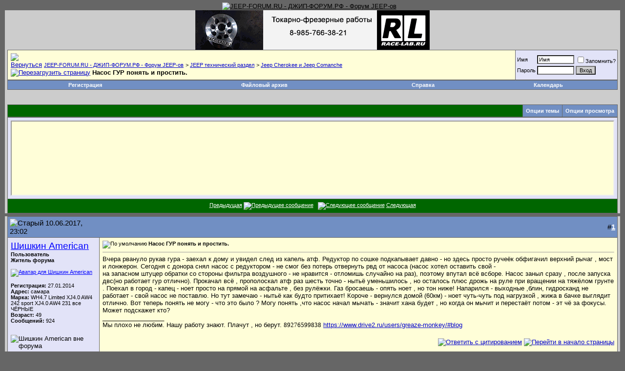

--- FILE ---
content_type: text/html; charset=windows-1251
request_url: http://jeep-forum.ru/forum/showthread.php?s=e29410a39485da8c65c9dafdb65e1b40&p=1463222&mode=threaded
body_size: 22684
content:
<!DOCTYPE html PUBLIC "-//W3C//DTD XHTML 1.0 Transitional//EN" "http://www.w3.org/TR/xhtml1/DTD/xhtml1-transitional.dtd">
<html xmlns="http://www.w3.org/1999/xhtml" dir="ltr" lang="ru">
<head>
	
<link rel="icon" href="" type="image/x-icon"> 
<link rel="shortcut icon" href="" type="image/x-icon">
<meta http-equiv="Content-Type" content="text/html; charset=windows-1251" />
<meta name="generator" content="vBulletin 3.8.11" />

<meta name="keywords" content=" Насос ГУР понять и простить., Джип форум jeep club: jeep grand сherokee,  jeep wrangler, jeep liberty, jeep compass, jeep cherokee srt8, jeep commander, jeep wj, jeep crd, jeep limited, jeep rubicon, jeep patriot" />
<meta name="description" content=" Насос ГУР понять и простить. Jeep Cherokee и Jeep Comanche" />




<!-- CSS Stylesheet -->
<style type="text/css" id="vbulletin_css">
/**
* vBulletin 3.8.11 CSS
* Style: 'Полная версия'; Style ID: 1
*/
body
{
	background: #666666;
	color: #000000;
	font: 10pt verdana, geneva, lucida, 'lucida grande', arial, helvetica, sans-serif;
	margin: 5px 10px 10px 10px;
	padding: 0px;
}
a:link, body_alink
{
	color: #000000;
}
a:visited, body_avisited
{
	color: #000000;
}
a:hover, a:active, body_ahover
{
	color: #000000;
}
.page
{
	background: #cccccc;
	color: #0000CC;
}
.page a:link, .page_alink
{
	color: #0000CC;
}
.page a:visited, .page_avisited
{
	color: #0000CC;
}
.page a:hover, .page a:active, .page_ahover
{
	color: #0000CC;
}
td, th, p, li
{
	color: #000000;
	font: 10pt verdana, geneva, lucida, 'lucida grande', arial, helvetica, sans-serif;
}
.tborder
{
	background: #666666;
	color: #00FF00;
}
.tcat
{
	background: #006600;
	color: #FFFFFF;
	font: bold 10pt verdana, geneva, lucida, 'lucida grande', arial, helvetica, sans-serif;
}
.tcat a:link, .tcat_alink
{
	color: #ffffff;
	text-decoration: none;
}
.tcat a:visited, .tcat_avisited
{
	color: #ffffff;
	text-decoration: none;
}
.tcat a:hover, .tcat a:active, .tcat_ahover
{
	color: #FFFF66;
	text-decoration: underline;
}
.thead
{
	background: #718fc3;
	color: #000000;
	font: bold 15px tahoma, verdana, geneva, lucida, 'lucida grande', arial, helvetica, sans-serif;
}
.thead a:link, .thead_alink
{
	color: #FFFFFF;
}
.thead a:visited, .thead_avisited
{
	color: #FFFFFF;
}
.thead a:hover, .thead a:active, .thead_ahover
{
	color: #FFFF00;
}
.tfoot
{
	background: #006600;
	color: #FFFFFF;
}
.tfoot a:link, .tfoot_alink
{
	color: #FFFFFF;
}
.tfoot a:visited, .tfoot_avisited
{
	color: #FFFFFF;
}
.tfoot a:hover, .tfoot a:active, .tfoot_ahover
{
	color: #FFFF66;
}
.alt1, .alt1Active
{
	background: #fffed8;
	color: #000000;
}
.alt1 a:link, .alt1_alink, .alt1Active a:link, .alt1Active_alink
{
	background: #fffed8;
	color: #0000CC;
}
.alt1 a:visited, .alt1_avisited, .alt1Active a:visited, .alt1Active_avisited
{
	background: #fffed8;
	color: #0000CC;
}
.alt2, .alt2Active
{
	background: #e2e3f8;
	color: #000000;
}
.alt2 a:link, .alt2_alink, .alt2Active a:link, .alt2Active_alink
{
	color: #0000FF;
}
.alt2 a:visited, .alt2_avisited, .alt2Active a:visited, .alt2Active_avisited
{
	color: #0000FF;
}
.inlinemod
{
	background: #FFFFD6;
	color: #000000;
}
.wysiwyg
{
	background: #fffed8;
	color: #000000;
	font: 10pt verdana, geneva, lucida, 'lucida grande', arial, helvetica, sans-serif;
	margin: 5px 10px 10px 10px;
	padding: 0px;
}
.wysiwyg a:link, .wysiwyg_alink
{
	color: #22229C;
}
.wysiwyg a:visited, .wysiwyg_avisited
{
	color: #22229C;
}
.wysiwyg a:hover, .wysiwyg a:active, .wysiwyg_ahover
{
	color: #FF4400;
}
textarea, .bginput
{
	background: #FFFFFF;
	color: #000000;
	font: 10pt verdana, geneva, lucida, 'lucida grande', arial, helvetica, sans-serif;
}
.bginput option, .bginput optgroup
{
	font-size: 10pt;
	font-family: verdana, geneva, lucida, 'lucida grande', arial, helvetica, sans-serif;
}
.button
{
	background: #CCCCCC;
	color: #000000;
	font: 11px verdana, geneva, lucida, 'lucida grande', arial, helvetica, sans-serif;
}
select
{
	background: #FFFFFF;
	color: #000000;
	font: 11px verdana, geneva, lucida, 'lucida grande', arial, helvetica, sans-serif;
}
option, optgroup
{
	font-size: 11px;
	font-family: verdana, geneva, lucida, 'lucida grande', arial, helvetica, sans-serif;
}
.smallfont
{
	background: transparent;
	font: 11px verdana, geneva, lucida, 'lucida grande', arial, helvetica, sans-serif;
}
.time
{
	background: transparent;
	color: #000000;
}
.navbar
{
	background: #fffed8;
	color: #000000;
	font: 11px verdana, geneva, lucida, 'lucida grande', arial, helvetica, sans-serif;
}
.highlight
{
	color: #0099CC;
	font-weight: bold;
}
.fjsel
{
	background: #000000;
	color: #E0E0F6;
}
.fjdpth0
{
	background: transparent;
	color: #000000;
}
.panel
{
	background: #E4E7F5;
	color: #000000;
	padding: 10px;
	border: 2px outset;
}
.panelsurround
{
	background: #FFFFFF;
	color: #FFFFFF;
}
legend
{
	background: #718fc3;
	color: #000000;
	font: 11px tahoma, verdana, geneva, lucida, 'lucida grande', arial, helvetica, sans-serif;
}
.vbmenu_control
{
	background: #718fc3;
	color: #FFFFFF;
	font: bold 11px tahoma, verdana, geneva, lucida, 'lucida grande', arial, helvetica, sans-serif;
	padding: 3px 6px 3px 6px;
	white-space: nowrap;
}
.vbmenu_control a:link, .vbmenu_control_alink
{
	color: #FFFFFF;
	text-decoration: none;
}
.vbmenu_control a:visited, .vbmenu_control_avisited
{
	color: #FFFFFF;
	text-decoration: none;
}
.vbmenu_control a:hover, .vbmenu_control a:active, .vbmenu_control_ahover
{
	color: #FFFFFF;
	text-decoration: underline;
}
.vbmenu_popup
{
	background: #FFFFFF;
	color: #000000;
	border: 1px solid #0B198C;
}
.vbmenu_option
{
	background: #FFFFCC;
	color: #006600;
	font: 11px verdana, geneva, lucida, 'lucida grande', arial, helvetica, sans-serif;
	white-space: nowrap;
	cursor: pointer;
}
.vbmenu_option a:link, .vbmenu_option_alink
{
	color: #22229C;
	text-decoration: none;
}
.vbmenu_option a:visited, .vbmenu_option_avisited
{
	color: #22229C;
	text-decoration: none;
}
.vbmenu_option a:hover, .vbmenu_option a:active, .vbmenu_option_ahover
{
	color: #FFFFFF;
	text-decoration: none;
}
.vbmenu_hilite
{
	background: #025402;
	color: #FFFFFF;
	font: 11px verdana, geneva, lucida, 'lucida grande', arial, helvetica, sans-serif;
	white-space: nowrap;
	cursor: pointer;
}
.vbmenu_hilite a:link, .vbmenu_hilite_alink
{
	color: #FFFFFF;
	text-decoration: none;
}
.vbmenu_hilite a:visited, .vbmenu_hilite_avisited
{
	color: #FFFFFF;
	text-decoration: none;
}
.vbmenu_hilite a:hover, .vbmenu_hilite a:active, .vbmenu_hilite_ahover
{
	color: #FFFFFF;
	text-decoration: none;
}
/* ***** styling for 'big' usernames on postbit etc. ***** */
.bigusername { font-size: 14pt; }

/* ***** small padding on 'thead' elements ***** */
td.thead, th.thead, div.thead { padding: 4px; }

/* ***** basic styles for multi-page nav elements */
.pagenav a { text-decoration: none; }
.pagenav td { padding: 2px 4px 2px 4px; }

/* ***** de-emphasized text */
.shade, a.shade:link, a.shade:visited { color: #000000; text-decoration: none; }
a.shade:active, a.shade:hover { color: #FF4400; text-decoration: underline; }
.tcat .shade, .thead .shade, .tfoot .shade { color: #DDDDDD; }

/* ***** define margin and font-size for elements inside panels ***** */
.fieldset { margin-bottom: 6px; }
.fieldset, .fieldset td, .fieldset p, .fieldset li { font-size: 11px; }
#scroll-top {
    background: url("images/scroll-arrows-blue.png") no-repeat scroll 2px 2px transparent;
    margin-bottom: 10px;
}
#scroll-bottom {
    background: url("images/scroll-arrows-blue.png") no-repeat scroll 2px -17px transparent;
}
#scroll-top:hover,
#scroll-bottom:hover {
opacity: 1;
}
#scroll-top, #scroll-bottom {
    cursor: pointer;
    display: block;
    height: 15px;
    opacity: 0.5;
    width: 20px;
}
#scroll-buttons {
    display: none;
    margin-top: -20px;
    position: fixed;
    right: 20px;
    top: 50%;
    z-index: 1000;
}
</style>
<link rel="stylesheet" type="text/css" href="clientscript/vbulletin_important.css?v=3811" />


<!-- / CSS Stylesheet -->


<script type="text/javascript" src="clientscript/yui/yahoo-dom-event/yahoo-dom-event.js?v=3811"></script>
<script type="text/javascript" src="clientscript/yui/connection/connection-min.js?v=3811"></script>
<script type="text/javascript">
<!--
var SESSIONURL = "s=a2c96b1475f33ce265bad97f85185e50&";
var SECURITYTOKEN = "guest";
var IMGDIR_MISC = "images/misc";
var vb_disable_ajax = parseInt("0", 10);
// -->
</script>
<script type="text/javascript" src="clientscript/vbulletin_global.js?v=3811"></script>
<script type="text/javascript" src="clientscript/vbulletin_menu.js?v=3811"></script>
<link rel="stylesheet" href="clientscript/new-year-garland-master/style.css">
<script type="text/javascript" src="https://ajax.googleapis.com/ajax/libs/jquery/1.7.1/jquery.min.js"></script>
<script src="clientscript/new-year-garland-master/script.js" defer></script>

	<title> Насос ГУР понять и простить. - JEEP-FORUM.RU - ДЖИП-ФОРУМ.РФ - Форум JEEP-ов</title>
	<script type="text/javascript" src="clientscript/vbulletin_post_loader.js?v=3811"></script>
	<style type="text/css" id="vbulletin_showthread_css">
	<!--
	
	#links div { white-space: nowrap; }
	#links img { vertical-align: middle; }
	-->
	</style>
</head>
<body onload="">

<link rel="icon" href="https://jeep-forum.ru/favicon.ico" type="image/x-icon">
<link rel="shortcut icon" href="https://jeep-forum.ru/favicon.ico" type="image/x-icon">
<!-- logo -->
<table border="0" width="100%" cellpadding="0" cellspacing="0" align="center">
<tr>
	<td align="left"><div align="center"><a href="index.php?s=a2c96b1475f33ce265bad97f85185e50">
	
	<img src="images/misc/vbulletin3_logo_white.jpg" alt="JEEP-FORUM.RU - ДЖИП-ФОРУМ.РФ - Форум JEEP-ов" width="990" border="0" /></a></div></td>
	
	<td align="right" id="header_right_cell">
	
	&nbsp;
	</td>
</tr>
</table>

<!-- content table -->
<!-- open content container -->

<div align="center">
	<div class="page" style="width:100%; text-align:left">
		<div style="padding:0px 5px 0px 5px" align="left">






<!-- новогодняя мотня 2.1 
<div class="b-page_newyear">
    <div class="b-page__content">
        <i class="b-head-decor">
      <i class="b-head-decor__inner b-head-decor__inner_n1">
        <div class="b-ball b-ball_n1 b-ball_bounce" data-note="0"><div class="b-ball__right"></div><div class="b-ball__i"></div></div>
        <div class="b-ball b-ball_n2 b-ball_bounce" data-note="1"><div class="b-ball__right"></div><div class="b-ball__i"></div></div>
        <div class="b-ball b-ball_n3 b-ball_bounce" data-note="2"><div class="b-ball__right"></div><div class="b-ball__i"></div></div>
        <div class="b-ball b-ball_n4 b-ball_bounce" data-note="3"><div class="b-ball__right"></div><div class="b-ball__i"></div></div>
        <div class="b-ball b-ball_n5 b-ball_bounce" data-note="4"><div class="b-ball__right"></div><div class="b-ball__i"></div></div>
        <div class="b-ball b-ball_n6 b-ball_bounce" data-note="5"><div class="b-ball__right"></div><div class="b-ball__i"></div></div>
        <div class="b-ball b-ball_n7 b-ball_bounce" data-note="6"><div class="b-ball__right"></div><div class="b-ball__i"></div></div>
        <div class="b-ball b-ball_n8 b-ball_bounce" data-note="7"><div class="b-ball__right"></div><div class="b-ball__i"></div></div>
        <div class="b-ball b-ball_n9 b-ball_bounce" data-note="8"><div class="b-ball__right"></div><div class="b-ball__i"></div></div>
        <div class="b-ball b-ball_i1"><div class="b-ball__right"></div><div class="b-ball__i"></div></div>
        <div class="b-ball b-ball_i2"><div class="b-ball__right"></div><div class="b-ball__i"></div></div>
        <div class="b-ball b-ball_i3"><div class="b-ball__right"></div><div class="b-ball__i"></div></div>
        <div class="b-ball b-ball_i4"><div class="b-ball__right"></div><div class="b-ball__i"></div></div>
        <div class="b-ball b-ball_i5"><div class="b-ball__right"></div><div class="b-ball__i"></div></div>
        <div class="b-ball b-ball_i6"><div class="b-ball__right"></div><div class="b-ball__i"></div></div>
        </i>
            <i class="b-head-decor__inner b-head-decor__inner_n2">
        <div class="b-ball b-ball_n1 b-ball_bounce" data-note="9"><div class="b-ball__right"></div><div class="b-ball__i"></div></div>
        <div class="b-ball b-ball_n2 b-ball_bounce" data-note="10"><div class="b-ball__right"></div><div class="b-ball__i"></div></div>
        <div class="b-ball b-ball_n3 b-ball_bounce" data-note="11"><div class="b-ball__right"></div><div class="b-ball__i"></div></div>
        <div class="b-ball b-ball_n4 b-ball_bounce" data-note="12"><div class="b-ball__right"></div><div class="b-ball__i"></div></div>
        <div class="b-ball b-ball_n5 b-ball_bounce" data-note="13"><div class="b-ball__right"></div><div class="b-ball__i"></div></div>
        <div class="b-ball b-ball_n6 b-ball_bounce" data-note="14"><div class="b-ball__right"></div><div class="b-ball__i"></div></div>
        <div class="b-ball b-ball_n7 b-ball_bounce" data-note="15"><div class="b-ball__right"></div><div class="b-ball__i"></div></div>
        <div class="b-ball b-ball_n8 b-ball_bounce" data-note="16"><div class="b-ball__right"></div><div class="b-ball__i"></div></div>
        <div class="b-ball b-ball_n9 b-ball_bounce" data-note="17"><div class="b-ball__right"></div><div class="b-ball__i"></div></div>
        <div class="b-ball b-ball_i1"><div class="b-ball__right"></div><div class="b-ball__i"></div></div>
        <div class="b-ball b-ball_i2"><div class="b-ball__right"></div><div class="b-ball__i"></div></div>
        <div class="b-ball b-ball_i3"><div class="b-ball__right"></div><div class="b-ball__i"></div></div>
        <div class="b-ball b-ball_i4"><div class="b-ball__right"></div><div class="b-ball__i"></div></div>
        <div class="b-ball b-ball_i5"><div class="b-ball__right"></div><div class="b-ball__i"></div></div>
        <div class="b-ball b-ball_i6"><div class="b-ball__right"></div><div class="b-ball__i"></div></div>
      </i>
            <i class="b-head-decor__inner b-head-decor__inner_n3">
        <div class="b-ball b-ball_n1 b-ball_bounce" data-note="18"><div class="b-ball__right"></div><div class="b-ball__i"></div></div>
        <div class="b-ball b-ball_n2 b-ball_bounce" data-note="19"><div class="b-ball__right"></div><div class="b-ball__i"></div></div>
        <div class="b-ball b-ball_n3 b-ball_bounce" data-note="20"><div class="b-ball__right"></div><div class="b-ball__i"></div></div>
        <div class="b-ball b-ball_n4 b-ball_bounce" data-note="21"><div class="b-ball__right"></div><div class="b-ball__i"></div></div>
        <div class="b-ball b-ball_n5 b-ball_bounce" data-note="22"><div class="b-ball__right"></div><div class="b-ball__i"></div></div>
        <div class="b-ball b-ball_n6 b-ball_bounce" data-note="23"><div class="b-ball__right"></div><div class="b-ball__i"></div></div>
        <div class="b-ball b-ball_n7 b-ball_bounce" data-note="24"><div class="b-ball__right"></div><div class="b-ball__i"></div></div>
        <div class="b-ball b-ball_n8 b-ball_bounce" data-note="25"><div class="b-ball__right"></div><div class="b-ball__i"></div></div>
        <div class="b-ball b-ball_n9 b-ball_bounce" data-note="26"><div class="b-ball__right"></div><div class="b-ball__i"></div></div>
        <div class="b-ball b-ball_i1"><div class="b-ball__right"></div><div class="b-ball__i"></div></div>
        <div class="b-ball b-ball_i2"><div class="b-ball__right"></div><div class="b-ball__i"></div></div>
        <div class="b-ball b-ball_i3"><div class="b-ball__right"></div><div class="b-ball__i"></div></div>
        <div class="b-ball b-ball_i4"><div class="b-ball__right"></div><div class="b-ball__i"></div></div>
        <div class="b-ball b-ball_i5"><div class="b-ball__right"></div><div class="b-ball__i"></div></div>
        <div class="b-ball b-ball_i6"><div class="b-ball__right"></div><div class="b-ball__i"></div></div>
      </i>
            <i class="b-head-decor__inner b-head-decor__inner_n4">
        <div class="b-ball b-ball_n1 b-ball_bounce" data-note="27"><div class="b-ball__right"></div><div class="b-ball__i"></div></div>
        <div class="b-ball b-ball_n2 b-ball_bounce" data-note="28"><div class="b-ball__right"></div><div class="b-ball__i"></div></div>
        <div class="b-ball b-ball_n3 b-ball_bounce" data-note="29"><div class="b-ball__right"></div><div class="b-ball__i"></div></div>
        <div class="b-ball b-ball_n4 b-ball_bounce" data-note="30"><div class="b-ball__right"></div><div class="b-ball__i"></div></div>
        <div class="b-ball b-ball_n5 b-ball_bounce" data-note="31"><div class="b-ball__right"></div><div class="b-ball__i"></div></div>
        <div class="b-ball b-ball_n6 b-ball_bounce" data-note="32"><div class="b-ball__right"></div><div class="b-ball__i"></div></div>
        <div class="b-ball b-ball_n7 b-ball_bounce" data-note="33"><div class="b-ball__right"></div><div class="b-ball__i"></div></div>
        <div class="b-ball b-ball_n8 b-ball_bounce" data-note="34"><div class="b-ball__right"></div><div class="b-ball__i"></div></div>
        <div class="b-ball b-ball_n9 b-ball_bounce" data-note="35"><div class="b-ball__right"></div><div class="b-ball__i"></div></div>
        <div class="b-ball b-ball_i1"><div class="b-ball__right"></div><div class="b-ball__i"></div></div>
        <div class="b-ball b-ball_i2"><div class="b-ball__right"></div><div class="b-ball__i"></div></div>
        <div class="b-ball b-ball_i3"><div class="b-ball__right"></div><div class="b-ball__i"></div></div>
        <div class="b-ball b-ball_i4"><div class="b-ball__right"></div><div class="b-ball__i"></div></div>
        <div class="b-ball b-ball_i5"><div class="b-ball__right"></div><div class="b-ball__i"></div></div>
        <div class="b-ball b-ball_i6"><div class="b-ball__right"></div><div class="b-ball__i"></div></div>
      </i>
            <i class="b-head-decor__inner b-head-decor__inner_n5">
        <div class="b-ball b-ball_n1 b-ball_bounce" data-note="0"><div class="b-ball__right"></div><div class="b-ball__i"></div></div>
        <div class="b-ball b-ball_n2 b-ball_bounce" data-note="1"><div class="b-ball__right"></div><div class="b-ball__i"></div></div>
        <div class="b-ball b-ball_n3 b-ball_bounce" data-note="2"><div class="b-ball__right"></div><div class="b-ball__i"></div></div>
        <div class="b-ball b-ball_n4 b-ball_bounce" data-note="3"><div class="b-ball__right"></div><div class="b-ball__i"></div></div>
        <div class="b-ball b-ball_n5 b-ball_bounce" data-note="4"><div class="b-ball__right"></div><div class="b-ball__i"></div></div>
        <div class="b-ball b-ball_n6 b-ball_bounce" data-note="5"><div class="b-ball__right"></div><div class="b-ball__i"></div></div>
        <div class="b-ball b-ball_n7 b-ball_bounce" data-note="6"><div class="b-ball__right"></div><div class="b-ball__i"></div></div>
        <div class="b-ball b-ball_n8 b-ball_bounce" data-note="7"><div class="b-ball__right"></div><div class="b-ball__i"></div></div>
        <div class="b-ball b-ball_n9 b-ball_bounce" data-note="8"><div class="b-ball__right"></div><div class="b-ball__i"></div></div>
        <div class="b-ball b-ball_i1"><div class="b-ball__right"></div><div class="b-ball__i"></div></div>
        <div class="b-ball b-ball_i2"><div class="b-ball__right"></div><div class="b-ball__i"></div></div>
        <div class="b-ball b-ball_i3"><div class="b-ball__right"></div><div class="b-ball__i"></div></div>
        <div class="b-ball b-ball_i4"><div class="b-ball__right"></div><div class="b-ball__i"></div></div>
        <div class="b-ball b-ball_i5"><div class="b-ball__right"></div><div class="b-ball__i"></div></div>
        <div class="b-ball b-ball_i6"><div class="b-ball__right"></div><div class="b-ball__i"></div></div>
      </i>
            <i class="b-head-decor__inner b-head-decor__inner_n6">
        <div class="b-ball b-ball_n1 b-ball_bounce" data-note="9"><div class="b-ball__right"></div><div class="b-ball__i"></div></div>
        <div class="b-ball b-ball_n2 b-ball_bounce" data-note="10"><div class="b-ball__right"></div><div class="b-ball__i"></div></div>
        <div class="b-ball b-ball_n3 b-ball_bounce" data-note="11"><div class="b-ball__right"></div><div class="b-ball__i"></div></div>
        <div class="b-ball b-ball_n4 b-ball_bounce" data-note="12"><div class="b-ball__right"></div><div class="b-ball__i"></div></div>
        <div class="b-ball b-ball_n5 b-ball_bounce" data-note="13"><div class="b-ball__right"></div><div class="b-ball__i"></div></div>
        <div class="b-ball b-ball_n6 b-ball_bounce" data-note="14"><div class="b-ball__right"></div><div class="b-ball__i"></div></div>
        <div class="b-ball b-ball_n7 b-ball_bounce" data-note="15"><div class="b-ball__right"></div><div class="b-ball__i"></div></div>
        <div class="b-ball b-ball_n8 b-ball_bounce" data-note="16"><div class="b-ball__right"></div><div class="b-ball__i"></div></div>
        <div class="b-ball b-ball_n9 b-ball_bounce" data-note="17"><div class="b-ball__right"></div><div class="b-ball__i"></div></div>
        <div class="b-ball b-ball_i1"><div class="b-ball__right"></div><div class="b-ball__i"></div></div>
        <div class="b-ball b-ball_i2"><div class="b-ball__right"></div><div class="b-ball__i"></div></div>
        <div class="b-ball b-ball_i3"><div class="b-ball__right"></div><div class="b-ball__i"></div></div>
        <div class="b-ball b-ball_i4"><div class="b-ball__right"></div><div class="b-ball__i"></div></div>
        <div class="b-ball b-ball_i5"><div class="b-ball__right"></div><div class="b-ball__i"></div></div>
        <div class="b-ball b-ball_i6"><div class="b-ball__right"></div><div class="b-ball__i"></div></div>
      </i>
            <i class="b-head-decor__inner b-head-decor__inner_n7">
        <div class="b-ball b-ball_n1 b-ball_bounce" data-note="18"><div class="b-ball__right"></div><div class="b-ball__i"></div></div>
        <div class="b-ball b-ball_n2 b-ball_bounce" data-note="19"><div class="b-ball__right"></div><div class="b-ball__i"></div></div>
        <div class="b-ball b-ball_n3 b-ball_bounce" data-note="20"><div class="b-ball__right"></div><div class="b-ball__i"></div></div>
        <div class="b-ball b-ball_n4 b-ball_bounce" data-note="21"><div class="b-ball__right"></div><div class="b-ball__i"></div></div>
        <div class="b-ball b-ball_n5 b-ball_bounce" data-note="22"><div class="b-ball__right"></div><div class="b-ball__i"></div></div>
        <div class="b-ball b-ball_n6 b-ball_bounce" data-note="23"><div class="b-ball__right"></div><div class="b-ball__i"></div></div>
        <div class="b-ball b-ball_n7 b-ball_bounce" data-note="24"><div class="b-ball__right"></div><div class="b-ball__i"></div></div>
        <div class="b-ball b-ball_n8 b-ball_bounce" data-note="25"><div class="b-ball__right"></div><div class="b-ball__i"></div></div>
        <div class="b-ball b-ball_n9 b-ball_bounce" data-note="26"><div class="b-ball__right"></div><div class="b-ball__i"></div></div>
        <div class="b-ball b-ball_i1"><div class="b-ball__right"></div><div class="b-ball__i"></div></div>
        <div class="b-ball b-ball_i2"><div class="b-ball__right"></div><div class="b-ball__i"></div></div>
        <div class="b-ball b-ball_i3"><div class="b-ball__right"></div><div class="b-ball__i"></div></div>
        <div class="b-ball b-ball_i4"><div class="b-ball__right"></div><div class="b-ball__i"></div></div>
        <div class="b-ball b-ball_i5"><div class="b-ball__right"></div><div class="b-ball__i"></div></div>
        <div class="b-ball b-ball_i6"><div class="b-ball__right"></div><div class="b-ball__i"></div></div>
      </i>
        </i>
    </div>
</div>-->

<div align="center">
<!--<a href="https://jeep-forum.ru/forum/forumdisplay.php?f=1415"><img src="https://jeep-forum.ru/images/fhbanner/academy.gif" alt="https://jeep-forum.ru/images/fhbanner/academy.jpg" border="0" class="decoded"></a>
-->
<a href="http://race-lab.ru/" target="_blank"><img src="https://jeep-forum.ru/images/fhbanner/race-lab-new.gif" alt="Race-Lab" border="0" class="decoded"></a>

<marquee scrollamount="5" behavior="scroll"><span style="color:#000000"><font size="3"></font></span></marquee>

</div>
<table class="tborder" cellpadding="6" cellspacing="1" border="0" width="100%" align="center">
<tr>
	<td class="alt1" width="100%">
		
			<table cellpadding="0" cellspacing="0" border="0">
			<tr valign="bottom">
				<td><a href="#" onClick="history.back(1); return false;"><img src="images/misc/navbits_start.gif" alt="Вернуться" border="0" /></a></td>
				<td>&nbsp;</td>
				<td width="100%"><span class="navbar"><a href="index.php?s=a2c96b1475f33ce265bad97f85185e50" accesskey="1">JEEP-FORUM.RU - ДЖИП-ФОРУМ.РФ - Форум JEEP-ов</a></span> 
	<span class="navbar">&gt; <a href="forumdisplay.php?s=a2c96b1475f33ce265bad97f85185e50&amp;f=8">JEEP технический раздел</a></span>


	<span class="navbar">&gt; <a href="forumdisplay.php?s=a2c96b1475f33ce265bad97f85185e50&amp;f=10">Jeep Cherokee и Jeep Comanche</a></span>

</td>
			</tr>
			<tr>
				<td class="navbar" style="font-size:10pt; padding-top:1px" colspan="3"><a href="/forum/showthread.php?s=e29410a39485da8c65c9dafdb65e1b40&amp;p=1463222&amp;mode=threaded"><img class="inlineimg" src="images/misc/navbits_finallink_ltr.gif" alt="Перезагрузить страницу" border="0" /></a> <strong>
	 Насос ГУР понять и простить.

</strong></td>
			</tr>
			</table>
		
	</td>

	<td class="alt2" nowrap="nowrap" style="padding:0px">
		<!-- login form -->
		<form action="login.php?do=login" method="post" onSubmit="md5hash(vb_login_password, vb_login_md5password, vb_login_md5password_utf, 0)">
		<script type="text/javascript" src="clientscript/vbulletin_md5.js?v=3811"></script>
		<table cellpadding="0" cellspacing="3" border="0">
		<tr>
			<td class="smallfont" style="white-space: nowrap;"><label for="navbar_username">Имя</label></td>
			<td><input type="text" class="bginput" style="font-size: 11px" name="vb_login_username" id="navbar_username" size="10" accesskey="u" tabindex="101" value="Имя" onFocus="if (this.value == 'Имя') this.value = '';" /></td>
			<td class="smallfont" nowrap="nowrap"><label for="cb_cookieuser_navbar"><input type="checkbox" name="cookieuser" value="1" tabindex="103" id="cb_cookieuser_navbar" accesskey="c" />Запомнить?</label></td>
		</tr>
		<tr>
			<td class="smallfont"><label for="navbar_password">Пароль</label></td>
			<td><input type="password" class="bginput" style="font-size: 11px" name="vb_login_password" id="navbar_password" size="10" tabindex="102" /></td>
			<td><input type="submit" class="button" value="Вход" tabindex="104" title="Введите ваше имя пользователя и пароль, чтобы войти, или нажмите кнопку 'Регистрация', чтобы зарегистрироваться." accesskey="s" /></td>
		</tr>
		</table>
		<input type="hidden" name="s" value="a2c96b1475f33ce265bad97f85185e50" />
		<input type="hidden" name="securitytoken" value="guest" />
		<input type="hidden" name="do" value="login" />
		<input type="hidden" name="vb_login_md5password" />
		<input type="hidden" name="vb_login_md5password_utf" />
		</form>
		<!-- / login form -->
	</td>

</tr>
</table>
<!-- / breadcrumb, login, pm info -->

<!-- nav buttons bar -->
<div class="tborder" style="padding:1px; border-top-width:0px">
	<table cellpadding="0" cellspacing="0" border="0" width="100%" align="center">
	<tr align="center">
		
		
			<td class="vbmenu_control"><a href="register.php?s=a2c96b1475f33ce265bad97f85185e50" rel="nofollow">Регистрация</a></td>
		
		
		<td class="vbmenu_control"><a rel="Файловый архив" href="downloads.php?s=a2c96b1475f33ce265bad97f85185e50" accesskey="5">Файловый архив</a></td>
		<td class="vbmenu_control"><a href="faq.php?s=a2c96b1475f33ce265bad97f85185e50" accesskey="5">Справка</a></td>
                
                   
                   
                
		<td class="vbmenu_control"><a href="calendar.php?s=a2c96b1475f33ce265bad97f85185e50">Календарь</a></td>


		
			
			
		
		
		
	  </tr>
	</table>
</div>
<!-- / nav buttons bar -->

<br />






<!-- NAVBAR POPUP MENUS -->
    

	

	


<!-- PAGENAV POPUP -->
	<div class="vbmenu_popup" id="pagenav_menu" style="display:none">
		<table cellpadding="4" cellspacing="1" border="0">
		<tr>
			<td class="thead" nowrap="nowrap">К странице...</td>
		</tr>
		<tr>
			<td class="vbmenu_option" title="nohilite">
			<form action="index.php" method="get" onSubmit="return this.gotopage()" id="pagenav_form">
				<input type="text" class="bginput" id="pagenav_itxt" style="font-size:11px" size="4" />
				<input type="button" class="button" id="pagenav_ibtn" value="Вперёд" />
			</form>
			</td>
		</tr>
		</table>
	</div>
<!-- / PAGENAV POPUP -->










<a name="poststop" id="poststop"></a>

<!-- controls above postbits -->
<table cellpadding="0" cellspacing="0" border="0" width="100%" style="margin-bottom:3px">
<tr valign="top">
	
		<td class="smallfont">&nbsp;</td>
	



	
</tr>
</table>
<!-- / controls above postbits -->

<!-- toolbar -->
<table class="tborder" cellpadding="6" cellspacing="1" border="0" width="100%" align="center" style="border-bottom-width:0px">
<tr>
	<td class="tcat" width="100%">
		<div class="smallfont">
		
		&nbsp;
		</div>
	</td>
	<td class="vbmenu_control" id="threadtools" nowrap="nowrap">
		<a href="/forum/showthread.php?p=1463222&amp;mode=threaded&amp;nojs=1#goto_threadtools">Опции темы</a>
		<script type="text/javascript"> vbmenu_register("threadtools"); </script>
	</td>
	
	
	
	<td class="vbmenu_control" id="displaymodes" nowrap="nowrap">
		<a href="/forum/showthread.php?p=1463222&amp;mode=threaded&amp;nojs=1#goto_displaymodes">Опции просмотра</a>
		<script type="text/javascript"> vbmenu_register("displaymodes"); </script>
	</td>
	

	

</tr>
</table>
<!-- / toolbar -->



<!-- end content table -->

		</div>
	</div>
</div>

<!-- / close content container -->
<!-- / end content table -->


<!-- thread posts list -->
<script type="text/javascript">
<!--
var imgdir_statusicon = "images/statusicon";
var imgdir_misc = "images/misc";
var cleargifurl = "clear.gif";
var guestphrase = "Гость";
var morephrase = "Дополнительные ответы в подтемах";
var highlightwords = "";
//-->
</script>
<script type="text/javascript" src="clientscript/vbulletin_thrdpostlist.js?v=3811"></script>
<script type="text/javascript">
<!--
// initialize some variables
var curpostid = 1463222;
var quickreply = false;

// cached posts (no page reload required to view)
pd[1463222] = '<!-' + '- post #1463222 -' + '->\r\n\r\n	<!-' + '- open content container -' + '->\r\n\r\n<div align="center">\r\n	<div class="page" style="width:100%; text-align:left">\r\n		<div style="padding:0px 5px 0px 5px" align="left">\r\n\r\n	<div id="edit1463222" style="padding:0px 0px 6px 0px">\r\n	<!-' + '- this is not the last post shown on the page -' + '->\r\n\r\n\r\n<style type="text/css">\r\n<!-' + '-\r\n.style1 {font-size: 12px}\r\n.style3 {font-size: 9px}\r\n-' + '->\r\n</style>\r\n\r\n<table id="post1463222" class="tborder" cellpadding="6" cellspacing="0" border="0" width="100%" align="center">\r\n<tr>\r\n	\r\n		<td class="thead" style="font-weight:normal; border: 1px solid #666666; border-right: 0px" >\r\n			<!-' + '- status icon and date -' + '->\r\n			<a name="post1463222"><img class="inlineimg" src="images/statusicon/post_old.gif" alt="Старый" border="0" /></a>\r\n			10.06.2017, 23:02\r\n			\r\n			<!-' + '- / status icon and date -' + '->\r\n		</td>\r\n		<td class="thead" style="font-weight:normal; border: 1px solid #666666; border-left: 0px" align="right">\r\n			&nbsp;\r\n			#<a href="showpost.php?s=a2c96b1475f33ce265bad97f85185e50&amp;p=1463222&amp;postcount=1" target="new" rel="nofollow" id="postcount1463222" name="1"><strong>1</strong></a>\r\n			\r\n		</td>\r\n	\r\n</tr>\r\n<tr valign="top">\r\n	<td class="alt2" width="175" style="border: 1px solid #666666; border-top: 0px; border-bottom: 0px">\r\n\r\n			<div>\r\n               \r\n                    \r\n                        <a class="bigusername" href="member.php?s=a2c96b1475f33ce265bad97f85185e50&amp;u=21917"><span style="color: #00f;">Шишкин American</span></a>\r\n                    \r\n                        <span id="postmenu_1463222"><script type="text/javascript"> vbmenu_register("postmenu_1463222", false); <\/scr' + 'ipt></span>\r\n               \r\n            </div>\r\n\r\n			<div class="smallfont"><strong>Пользователь</strong></div>\r\n			\r\n			<div class="smallfont"><strong>Житель форума</strong></div>\r\n			\r\n			\r\n\r\n			\r\n				<div class="smallfont">\r\n					&nbsp;<br /><a href="member.php?s=a2c96b1475f33ce265bad97f85185e50&amp;u=21917"><img src="customavatars/avatar21917_4.gif"   alt="Аватар для Шишкин American" border="0" /></a>\r\n				</div>\r\n			\r\n\r\n			<div class="smallfont">\r\n				&nbsp;<br />\r\n				<div><strong>Регистрация:</strong> 27.01.2014</div>\r\n				\r\n				<div><strong>Адрес:</strong> самара</div>\r\n				\r\n				<div><strong>Марка:</strong> WH4.7 Limited    XJ4.0 AW4 242 sport    XJ4.0 AW4  231   все ЧЁРНЫЕ</div>\r\n				\r\n				<div><strong>Возраст:</strong> 49</div>\r\n				\r\n				<div>\r\n					<strong>Сообщений:</strong> 924				</div>\r\n				\r\n				\r\n				\r\n				\r\n				<div>    </div>\r\n			</div>\r\n\r\n	</td>\r\n	\r\n	<td class="alt1" id="td_post_1463222" style="border-right: 1px solid #666666">\r\n	\r\n		\r\n		\r\n			<!-' + '- icon and title -' + '->\r\n			<div class="smallfont">\r\n				<img class="inlineimg" src="images/icons/icon1.gif" alt="По умолчанию" border="0" />\r\n				<strong>Насос ГУР понять и простить.</strong>\r\n			</div>\r\n			<hr size="1" style="color:#666666; background-color:#666666" />\r\n			<!-' + '- / icon and title -' + '->\r\n		\r\n\r\n		<!-' + '- message -' + '->\r\n		<div id="post_message_1463222" >\r\n			\r\n			Вчера рвануло рукав гура - заехал к дому и увидел след из капель атф. Редуктор по сошке подкапывает давно - но здесь просто ручеёк обфигачил верхний рычаг , мост и лонжерон. Сегодня с донора снял насос с редуктором - не смог без потерь отвернуть рвд от насоса (насос хотел оставить свой -<br />\r\n на запасном штуцер обратки со стороны фильтра воздушного - не нравится - отломишь случайно на раз), поэтому впутал всё всборе. Насос заныл сразу , после запуска двс(но работает гур отлично). Прокачал всё , прополоскал атф раз шесть точно - нытьё уменьшилось , но осталось плюс дрожь на руле при вращении на тяжёлом грунте . Поехал в город - капец - ноет просто на прямой на асфальте , без рулёжки. Газ бросаешь - опять ноет , но тон ниже! Напарился - выходные ,блин, гидросканд не работает - свой насос не поставлю. Но тут замечаю - нытьё как будто притихает! Короче - вернулся домой (60км) - ноет чуть-чуть под нагрузкой , жижа в бачке выглядит отлично. Вот теперь понять не могу - что это было ? Могу понять ,что насос начал мычать - значит хана будет , но когда он мычит и перестаёт потом - эт чё за фокусы. Может подскажет кто?\r\n		</div>\r\n		<!-' + '- / message -' + '->\r\n\r\n		\r\n\r\n		\r\n		\r\n\r\n		\r\n		<!-' + '- sig -' + '->\r\n			<div>\r\n				__________________<br />\r\n				Мы плохо не любим. Нашу работу знают. Плачут , но берут.  <font face="Arial Black">89276599838</font> <a href="https://www.drive2.ru/users/greaze-monkey/#blog" target="_blank">https://www.drive2.ru/users/greaze-monkey/#blog</a>\r\n			</div>\r\n		<!-' + '- / sig -' + '->\r\n		\r\n\r\n		\r\n\r\n		\r\n\r\n	</td>\r\n</tr>\r\n<tr>\r\n	<td class="alt2" style="border: 1px solid #666666; border-top: 0px">\r\n		<style type="text/css">\r\n<!-' + '-\r\n.style1 {color: #FF0000}\r\n.style3 {color: #009900}\r\n.style4 {font-size: 9px}\r\n-' + '->\r\n</style>\r\n<img class="inlineimg" src="images/statusicon/user_offline.gif" alt="Шишкин American вне форума\r\n  \r\n  " border="0" />\r\n\r\n\r\n\r\n\r\n\r\n		\r\n		\r\n\r\n		\r\n		</td>\r\n	\r\n	<td class="alt1" align="right" style="border: 1px solid #666666; border-left: 0px; border-top: 0px">\r\n	\r\n		<!-' + '- controls -' + '->	\r\n		\r\n		\r\n		\r\n		\r\n			<a href="newreply.php?s=a2c96b1475f33ce265bad97f85185e50&amp;do=newreply&amp;p=1463222" rel="nofollow"><img src="images/buttons/quote.gif" alt="Ответить с цитированием" border="0" /></a>\r\n		\r\n		\r\n		\r\n		\r\n		<a href="#top"><img src="images/buttons/verx.gif" alt="Перейти в начало страницы" border="0" /></a>\r\n		\r\n		\r\n		\r\n		\r\n		\r\n			\r\n		\r\n		\r\n		<!-' + '- / controls -' + '->\r\n	</td>\r\n</tr>\r\n</table>\r\n\r\n\r\n\r\n<!-' + '- post 1463222 popup menu -' + '->\r\n<div class="vbmenu_popup" id="postmenu_1463222_menu" style="display:none">\r\n	<table cellpadding="4" cellspacing="1" border="0">\r\n	<tr>\r\n		\r\n                      <td class="thead">Меню пользователя <span style="color: #00f;">Шишкин American</span></td>\r\n                  \r\n	</tr>\r\n	\r\n		<tr><td class="vbmenu_option"><a href="member.php?s=a2c96b1475f33ce265bad97f85185e50&amp;u=21917">Посмотреть профиль</a></td></tr>\r\n	\r\n	\r\n		<tr><td class="vbmenu_option"><a href="private.php?s=a2c96b1475f33ce265bad97f85185e50&amp;do=newpm&amp;u=21917" rel="nofollow">Отправить личное сообщение для Шишкин American</a></td></tr>\r\n	\r\n	\r\n	\r\n	\r\n		<tr><td class="vbmenu_option"><a href="search.php?s=a2c96b1475f33ce265bad97f85185e50&amp;do=finduser&amp;u=21917" rel="nofollow">Найти ещё сообщения от Шишкин American</a></td></tr>\r\n	\r\n	\r\n</pre>\r\n	\r\n	</table>\r\n</div>\r\n<!-' + '- / post 1463222 popup menu -' + '->\r\n\r\n\r\n\r\n	</div>\r\n	\r\n		</div>\r\n	</div>\r\n</div>\r\n\r\n<!-' + '- / close content container -' + '->\r\n\r\n<!-' + '- / post #1463222 -' + '->';
pd[1463233] = '<!-' + '- post #1463233 -' + '->\r\n\r\n	<!-' + '- open content container -' + '->\r\n\r\n<div align="center">\r\n	<div class="page" style="width:100%; text-align:left">\r\n		<div style="padding:0px 5px 0px 5px" align="left">\r\n\r\n	<div id="edit1463233" style="padding:0px 0px 6px 0px">\r\n	<!-' + '- this is not the last post shown on the page -' + '->\r\n\r\n\r\n<style type="text/css">\r\n<!-' + '-\r\n.style1 {font-size: 12px}\r\n.style3 {font-size: 9px}\r\n-' + '->\r\n</style>\r\n\r\n<table id="post1463233" class="tborder" cellpadding="6" cellspacing="0" border="0" width="100%" align="center">\r\n<tr>\r\n	\r\n		<td class="thead" style="font-weight:normal; border: 1px solid #666666; border-right: 0px" >\r\n			<!-' + '- status icon and date -' + '->\r\n			<a name="post1463233"><img class="inlineimg" src="images/statusicon/post_old.gif" alt="Старый" border="0" /></a>\r\n			11.06.2017, 00:08\r\n			\r\n			<!-' + '- / status icon and date -' + '->\r\n		</td>\r\n		<td class="thead" style="font-weight:normal; border: 1px solid #666666; border-left: 0px" align="right">\r\n			&nbsp;\r\n			#<a href="showpost.php?s=a2c96b1475f33ce265bad97f85185e50&amp;p=1463233&amp;postcount=2" target="new" rel="nofollow" id="postcount1463233" name="2"><strong>2</strong></a>\r\n			\r\n		</td>\r\n	\r\n</tr>\r\n<tr valign="top">\r\n	<td class="alt2" width="175" style="border: 1px solid #666666; border-top: 0px; border-bottom: 0px">\r\n\r\n			<div>\r\n               \r\n                    \r\n                        <a class="bigusername" href="member.php?s=a2c96b1475f33ce265bad97f85185e50&amp;u=8366"><span style="color: #00f;">Грин Фрог</span></a>\r\n                    \r\n                        <span id="postmenu_1463233"><script type="text/javascript"> vbmenu_register("postmenu_1463233", false); <\/scr' + 'ipt></span>\r\n               \r\n            </div>\r\n\r\n			<div class="smallfont"><strong>Пользователь</strong></div>\r\n			\r\n			<div class="smallfont"><strong>Житель форума</strong></div>\r\n			\r\n			\r\n\r\n			\r\n\r\n			<div class="smallfont">\r\n				&nbsp;<br />\r\n				<div><strong>Регистрация:</strong> 01.09.2011</div>\r\n				\r\n				<div><strong>Адрес:</strong> Москва ЮБутово/Щербинка</div>\r\n				\r\n				<div><strong>Марка:</strong> YJ, ZJ, XJ, WJ, JK, WK</div>\r\n				\r\n				\r\n				<div>\r\n					<strong>Сообщений:</strong> 4,309				</div>\r\n				\r\n				\r\n				\r\n				\r\n				<div>    </div>\r\n			</div>\r\n\r\n	</td>\r\n	\r\n	<td class="alt1" id="td_post_1463233" style="border-right: 1px solid #666666">\r\n	\r\n		\r\n		\r\n			<!-' + '- icon and title -' + '->\r\n			<div class="smallfont">\r\n				<img class="inlineimg" src="images/icons/icon1.gif" alt="По умолчанию" border="0" />\r\n				\r\n			</div>\r\n			<hr size="1" style="color:#666666; background-color:#666666" />\r\n			<!-' + '- / icon and title -' + '->\r\n		\r\n\r\n		<!-' + '- message -' + '->\r\n		<div id="post_message_1463233" >\r\n			\r\n			Вот уж сколько раз писали, и на крышке бачка ГУР написано: power steringfluid. Это совсем ни разу не АТФ...\r\n		</div>\r\n		<!-' + '- / message -' + '->\r\n\r\n		\r\n\r\n		\r\n		\r\n\r\n		\r\n\r\n		\r\n\r\n		\r\n\r\n	</td>\r\n</tr>\r\n<tr>\r\n	<td class="alt2" style="border: 1px solid #666666; border-top: 0px">\r\n		<style type="text/css">\r\n<!-' + '-\r\n.style1 {color: #FF0000}\r\n.style3 {color: #009900}\r\n.style4 {font-size: 9px}\r\n-' + '->\r\n</style>\r\n<img class="inlineimg" src="images/statusicon/user_offline.gif" alt="Грин Фрог вне форума\r\n  \r\n  " border="0" />\r\n\r\n\r\n\r\n\r\n\r\n		\r\n		\r\n\r\n		\r\n		</td>\r\n	\r\n	<td class="alt1" align="right" style="border: 1px solid #666666; border-left: 0px; border-top: 0px">\r\n	\r\n		<!-' + '- controls -' + '->	\r\n		\r\n		\r\n		\r\n		\r\n			<a href="newreply.php?s=a2c96b1475f33ce265bad97f85185e50&amp;do=newreply&amp;p=1463233" rel="nofollow"><img src="images/buttons/quote.gif" alt="Ответить с цитированием" border="0" /></a>\r\n		\r\n		\r\n		\r\n		\r\n		<a href="#top"><img src="images/buttons/verx.gif" alt="Перейти в начало страницы" border="0" /></a>\r\n		\r\n		\r\n		\r\n		\r\n		\r\n			\r\n		\r\n		\r\n		<!-' + '- / controls -' + '->\r\n	</td>\r\n</tr>\r\n</table>\r\n\r\n\r\n\r\n<!-' + '- post 1463233 popup menu -' + '->\r\n<div class="vbmenu_popup" id="postmenu_1463233_menu" style="display:none">\r\n	<table cellpadding="4" cellspacing="1" border="0">\r\n	<tr>\r\n		\r\n                      <td class="thead">Меню пользователя <span style="color: #00f;">Грин Фрог</span></td>\r\n                  \r\n	</tr>\r\n	\r\n		<tr><td class="vbmenu_option"><a href="member.php?s=a2c96b1475f33ce265bad97f85185e50&amp;u=8366">Посмотреть профиль</a></td></tr>\r\n	\r\n	\r\n		<tr><td class="vbmenu_option"><a href="private.php?s=a2c96b1475f33ce265bad97f85185e50&amp;do=newpm&amp;u=8366" rel="nofollow">Отправить личное сообщение для Грин Фрог</a></td></tr>\r\n	\r\n	\r\n	\r\n		<tr><td class="vbmenu_option"><a href="http://www.zubr4x4.ru">Посетить домашнюю страницу Грин Фрог</a></td></tr>\r\n	\r\n	\r\n		<tr><td class="vbmenu_option"><a href="search.php?s=a2c96b1475f33ce265bad97f85185e50&amp;do=finduser&amp;u=8366" rel="nofollow">Найти ещё сообщения от Грин Фрог</a></td></tr>\r\n	\r\n	\r\n</pre>\r\n	\r\n	</table>\r\n</div>\r\n<!-' + '- / post 1463233 popup menu -' + '->\r\n\r\n\r\n\r\n	</div>\r\n	\r\n		</div>\r\n	</div>\r\n</div>\r\n\r\n<!-' + '- / close content container -' + '->\r\n\r\n<!-' + '- / post #1463233 -' + '->';
pd[1463234] = '<!-' + '- post #1463234 -' + '->\r\n\r\n	<!-' + '- open content container -' + '->\r\n\r\n<div align="center">\r\n	<div class="page" style="width:100%; text-align:left">\r\n		<div style="padding:0px 5px 0px 5px" align="left">\r\n\r\n	<div id="edit1463234" style="padding:0px 0px 6px 0px">\r\n	<!-' + '- this is not the last post shown on the page -' + '->\r\n\r\n\r\n<style type="text/css">\r\n<!-' + '-\r\n.style1 {font-size: 12px}\r\n.style3 {font-size: 9px}\r\n-' + '->\r\n</style>\r\n\r\n<table id="post1463234" class="tborder" cellpadding="6" cellspacing="0" border="0" width="100%" align="center">\r\n<tr>\r\n	\r\n		<td class="thead" style="font-weight:normal; border: 1px solid #666666; border-right: 0px" >\r\n			<!-' + '- status icon and date -' + '->\r\n			<a name="post1463234"><img class="inlineimg" src="images/statusicon/post_old.gif" alt="Старый" border="0" /></a>\r\n			11.06.2017, 00:09\r\n			\r\n			<!-' + '- / status icon and date -' + '->\r\n		</td>\r\n		<td class="thead" style="font-weight:normal; border: 1px solid #666666; border-left: 0px" align="right">\r\n			&nbsp;\r\n			#<a href="showpost.php?s=a2c96b1475f33ce265bad97f85185e50&amp;p=1463234&amp;postcount=3" target="new" rel="nofollow" id="postcount1463234" name="3"><strong>3</strong></a>\r\n			\r\n		</td>\r\n	\r\n</tr>\r\n<tr valign="top">\r\n	<td class="alt2" width="175" style="border: 1px solid #666666; border-top: 0px; border-bottom: 0px">\r\n\r\n			<div>\r\n               \r\n                    \r\n                        <a class="bigusername" href="member.php?s=a2c96b1475f33ce265bad97f85185e50&amp;u=8633"><span style="color: #00f;">Andrez</span></a>\r\n                    \r\n                        <span id="postmenu_1463234"><script type="text/javascript"> vbmenu_register("postmenu_1463234", false); <\/scr' + 'ipt></span>\r\n               \r\n            </div>\r\n\r\n			<div class="smallfont"><strong>Пользователь</strong></div>\r\n			\r\n			<div class="smallfont"><strong>Житель форума</strong></div>\r\n			\r\n			\r\n\r\n			\r\n				<div class="smallfont">\r\n					&nbsp;<br /><a href="member.php?s=a2c96b1475f33ce265bad97f85185e50&amp;u=8633"><img src="customavatars/avatar8633_2.gif"   alt="Аватар для Andrez" border="0" /></a>\r\n				</div>\r\n			\r\n\r\n			<div class="smallfont">\r\n				&nbsp;<br />\r\n				<div><strong>Регистрация:</strong> 17.09.2011</div>\r\n				\r\n				<div><strong>Адрес:</strong> Москва</div>\r\n				\r\n				<div><strong>Марка:</strong> XJ 1994</div>\r\n				\r\n				\r\n				<div>\r\n					<strong>Сообщений:</strong> 2,876				</div>\r\n				\r\n				\r\n				\r\n				\r\n				<div>    </div>\r\n			</div>\r\n\r\n	</td>\r\n	\r\n	<td class="alt1" id="td_post_1463234" style="border-right: 1px solid #666666">\r\n	\r\n		\r\n		\r\n			<!-' + '- icon and title -' + '->\r\n			<div class="smallfont">\r\n				<img class="inlineimg" src="images/icons/icon1.gif" alt="По умолчанию" border="0" />\r\n				\r\n			</div>\r\n			<hr size="1" style="color:#666666; background-color:#666666" />\r\n			<!-' + '- / icon and title -' + '->\r\n		\r\n\r\n		<!-' + '- message -' + '->\r\n		<div id="post_message_1463234" >\r\n			\r\n			может воздух вышел\r\n		</div>\r\n		<!-' + '- / message -' + '->\r\n\r\n		\r\n\r\n		\r\n		\r\n\r\n		\r\n\r\n		\r\n\r\n		\r\n\r\n	</td>\r\n</tr>\r\n<tr>\r\n	<td class="alt2" style="border: 1px solid #666666; border-top: 0px">\r\n		<style type="text/css">\r\n<!-' + '-\r\n.style1 {color: #FF0000}\r\n.style3 {color: #009900}\r\n.style4 {font-size: 9px}\r\n-' + '->\r\n</style>\r\n<img class="inlineimg" src="images/statusicon/user_offline.gif" alt="Andrez вне форума\r\n  \r\n  " border="0" />\r\n\r\n\r\n\r\n\r\n\r\n		\r\n		\r\n\r\n		\r\n		</td>\r\n	\r\n	<td class="alt1" align="right" style="border: 1px solid #666666; border-left: 0px; border-top: 0px">\r\n	\r\n		<!-' + '- controls -' + '->	\r\n		\r\n		\r\n		\r\n		\r\n			<a href="newreply.php?s=a2c96b1475f33ce265bad97f85185e50&amp;do=newreply&amp;p=1463234" rel="nofollow"><img src="images/buttons/quote.gif" alt="Ответить с цитированием" border="0" /></a>\r\n		\r\n		\r\n		\r\n		\r\n		<a href="#top"><img src="images/buttons/verx.gif" alt="Перейти в начало страницы" border="0" /></a>\r\n		\r\n		\r\n		\r\n		\r\n		\r\n			\r\n		\r\n		\r\n		<!-' + '- / controls -' + '->\r\n	</td>\r\n</tr>\r\n</table>\r\n\r\n\r\n\r\n<!-' + '- post 1463234 popup menu -' + '->\r\n<div class="vbmenu_popup" id="postmenu_1463234_menu" style="display:none">\r\n	<table cellpadding="4" cellspacing="1" border="0">\r\n	<tr>\r\n		\r\n                      <td class="thead">Меню пользователя <span style="color: #00f;">Andrez</span></td>\r\n                  \r\n	</tr>\r\n	\r\n		<tr><td class="vbmenu_option"><a href="member.php?s=a2c96b1475f33ce265bad97f85185e50&amp;u=8633">Посмотреть профиль</a></td></tr>\r\n	\r\n	\r\n		<tr><td class="vbmenu_option"><a href="private.php?s=a2c96b1475f33ce265bad97f85185e50&amp;do=newpm&amp;u=8633" rel="nofollow">Отправить личное сообщение для Andrez</a></td></tr>\r\n	\r\n	\r\n	\r\n	\r\n		<tr><td class="vbmenu_option"><a href="search.php?s=a2c96b1475f33ce265bad97f85185e50&amp;do=finduser&amp;u=8633" rel="nofollow">Найти ещё сообщения от Andrez</a></td></tr>\r\n	\r\n	\r\n</pre>\r\n	\r\n	</table>\r\n</div>\r\n<!-' + '- / post 1463234 popup menu -' + '->\r\n\r\n\r\n\r\n	</div>\r\n	\r\n		</div>\r\n	</div>\r\n</div>\r\n\r\n<!-' + '- / close content container -' + '->\r\n\r\n<!-' + '- / post #1463234 -' + '->';
pd[1463363] = '<!-' + '- post #1463363 -' + '->\r\n\r\n	<!-' + '- open content container -' + '->\r\n\r\n<div align="center">\r\n	<div class="page" style="width:100%; text-align:left">\r\n		<div style="padding:0px 5px 0px 5px" align="left">\r\n\r\n	<div id="edit1463363" style="padding:0px 0px 6px 0px">\r\n	<!-' + '- this is not the last post shown on the page -' + '->\r\n\r\n\r\n<style type="text/css">\r\n<!-' + '-\r\n.style1 {font-size: 12px}\r\n.style3 {font-size: 9px}\r\n-' + '->\r\n</style>\r\n\r\n<table id="post1463363" class="tborder" cellpadding="6" cellspacing="0" border="0" width="100%" align="center">\r\n<tr>\r\n	\r\n		<td class="thead" style="font-weight:normal; border: 1px solid #666666; border-right: 0px" >\r\n			<!-' + '- status icon and date -' + '->\r\n			<a name="post1463363"><img class="inlineimg" src="images/statusicon/post_old.gif" alt="Старый" border="0" /></a>\r\n			11.06.2017, 19:37\r\n			\r\n			<!-' + '- / status icon and date -' + '->\r\n		</td>\r\n		<td class="thead" style="font-weight:normal; border: 1px solid #666666; border-left: 0px" align="right">\r\n			&nbsp;\r\n			#<a href="showpost.php?s=a2c96b1475f33ce265bad97f85185e50&amp;p=1463363&amp;postcount=4" target="new" rel="nofollow" id="postcount1463363" name="4"><strong>4</strong></a>\r\n			\r\n		</td>\r\n	\r\n</tr>\r\n<tr valign="top">\r\n	<td class="alt2" width="175" style="border: 1px solid #666666; border-top: 0px; border-bottom: 0px">\r\n\r\n			<div>\r\n               \r\n                    \r\n                        <a class="bigusername" href="member.php?s=a2c96b1475f33ce265bad97f85185e50&amp;u=27771"><span style="color: #00f;">72rus</span></a>\r\n                    \r\n                        <span id="postmenu_1463363"><script type="text/javascript"> vbmenu_register("postmenu_1463363", false); <\/scr' + 'ipt></span>\r\n               \r\n            </div>\r\n\r\n			<div class="smallfont"><strong>Пользователь</strong></div>\r\n			\r\n			<div class="smallfont"><strong>Житель форума</strong></div>\r\n			\r\n			\r\n\r\n			\r\n\r\n			<div class="smallfont">\r\n				&nbsp;<br />\r\n				<div><strong>Регистрация:</strong> 08.12.2015</div>\r\n				\r\n				<div><strong>Адрес:</strong> Тюмень</div>\r\n				\r\n				<div><strong>Марка:</strong> Grand Cherokee ZJ 5.2</div>\r\n				\r\n				\r\n				<div>\r\n					<strong>Сообщений:</strong> 457				</div>\r\n				\r\n				\r\n				\r\n				\r\n				<div>    </div>\r\n			</div>\r\n\r\n	</td>\r\n	\r\n	<td class="alt1" id="td_post_1463363" style="border-right: 1px solid #666666">\r\n	\r\n		\r\n		\r\n			<!-' + '- icon and title -' + '->\r\n			<div class="smallfont">\r\n				<img class="inlineimg" src="images/icons/icon1.gif" alt="По умолчанию" border="0" />\r\n				\r\n			</div>\r\n			<hr size="1" style="color:#666666; background-color:#666666" />\r\n			<!-' + '- / icon and title -' + '->\r\n		\r\n\r\n		<!-' + '- message -' + '->\r\n		<div id="post_message_1463363" >\r\n			\r\n			<div style="margin:20px; margin-top:5px; ">\r\n	<div class="smallfont" style="margin-bottom:2px">Цитата:</div>\r\n	<table cellpadding="6" cellspacing="0" border="0" width="100%">\r\n	<tr>\r\n		<td class="alt2" style="border:1px inset">\r\n			\r\n				<div>\r\n					Сообщение от <strong>Andrez</strong>\r\n					<a href="showthread.php?s=a2c96b1475f33ce265bad97f85185e50&amp;p=1463234#post1463234" rel="nofollow"><img class="inlineimg" src="images/buttons/viewpost.gif" border="0" alt="Посмотреть сообщение" /></a>\r\n				</div>\r\n				<div style="font-style:italic">может воздух вышел</div>\r\n			\r\n		</td>\r\n	</tr>\r\n	</table>\r\n</div><br />\r\nСоглашусь, так и бывает, когда сухую систему заправляешь, поверещит, попенится и уЗпакоится.\r\n		</div>\r\n		<!-' + '- / message -' + '->\r\n\r\n		\r\n\r\n		\r\n		\r\n\r\n		\r\n\r\n		\r\n\r\n		\r\n\r\n	</td>\r\n</tr>\r\n<tr>\r\n	<td class="alt2" style="border: 1px solid #666666; border-top: 0px">\r\n		<style type="text/css">\r\n<!-' + '-\r\n.style1 {color: #FF0000}\r\n.style3 {color: #009900}\r\n.style4 {font-size: 9px}\r\n-' + '->\r\n</style>\r\n<img class="inlineimg" src="images/statusicon/user_offline.gif" alt="72rus вне форума\r\n  \r\n  " border="0" />\r\n\r\n\r\n\r\n\r\n\r\n		\r\n		\r\n\r\n		\r\n		</td>\r\n	\r\n	<td class="alt1" align="right" style="border: 1px solid #666666; border-left: 0px; border-top: 0px">\r\n	\r\n		<!-' + '- controls -' + '->	\r\n		\r\n		\r\n		\r\n		\r\n			<a href="newreply.php?s=a2c96b1475f33ce265bad97f85185e50&amp;do=newreply&amp;p=1463363" rel="nofollow"><img src="images/buttons/quote.gif" alt="Ответить с цитированием" border="0" /></a>\r\n		\r\n		\r\n		\r\n		\r\n		<a href="#top"><img src="images/buttons/verx.gif" alt="Перейти в начало страницы" border="0" /></a>\r\n		\r\n		\r\n		\r\n		\r\n		\r\n			\r\n		\r\n		\r\n		<!-' + '- / controls -' + '->\r\n	</td>\r\n</tr>\r\n</table>\r\n\r\n\r\n\r\n<!-' + '- post 1463363 popup menu -' + '->\r\n<div class="vbmenu_popup" id="postmenu_1463363_menu" style="display:none">\r\n	<table cellpadding="4" cellspacing="1" border="0">\r\n	<tr>\r\n		\r\n                      <td class="thead">Меню пользователя <span style="color: #00f;">72rus</span></td>\r\n                  \r\n	</tr>\r\n	\r\n		<tr><td class="vbmenu_option"><a href="member.php?s=a2c96b1475f33ce265bad97f85185e50&amp;u=27771">Посмотреть профиль</a></td></tr>\r\n	\r\n	\r\n		<tr><td class="vbmenu_option"><a href="private.php?s=a2c96b1475f33ce265bad97f85185e50&amp;do=newpm&amp;u=27771" rel="nofollow">Отправить личное сообщение для 72rus</a></td></tr>\r\n	\r\n	\r\n	\r\n	\r\n		<tr><td class="vbmenu_option"><a href="search.php?s=a2c96b1475f33ce265bad97f85185e50&amp;do=finduser&amp;u=27771" rel="nofollow">Найти ещё сообщения от 72rus</a></td></tr>\r\n	\r\n	\r\n</pre>\r\n	\r\n	</table>\r\n</div>\r\n<!-' + '- / post 1463363 popup menu -' + '->\r\n\r\n\r\n\r\n	</div>\r\n	\r\n		</div>\r\n	</div>\r\n</div>\r\n\r\n<!-' + '- / close content container -' + '->\r\n\r\n<!-' + '- / post #1463363 -' + '->';
pd[1463265] = '<!-' + '- post #1463265 -' + '->\r\n\r\n	<!-' + '- open content container -' + '->\r\n\r\n<div align="center">\r\n	<div class="page" style="width:100%; text-align:left">\r\n		<div style="padding:0px 5px 0px 5px" align="left">\r\n\r\n	<div id="edit1463265" style="padding:0px 0px 6px 0px">\r\n	<!-' + '- this is not the last post shown on the page -' + '->\r\n\r\n\r\n<style type="text/css">\r\n<!-' + '-\r\n.style1 {font-size: 12px}\r\n.style3 {font-size: 9px}\r\n-' + '->\r\n</style>\r\n\r\n<table id="post1463265" class="tborder" cellpadding="6" cellspacing="0" border="0" width="100%" align="center">\r\n<tr>\r\n	\r\n		<td class="thead" style="font-weight:normal; border: 1px solid #666666; border-right: 0px" >\r\n			<!-' + '- status icon and date -' + '->\r\n			<a name="post1463265"><img class="inlineimg" src="images/statusicon/post_old.gif" alt="Старый" border="0" /></a>\r\n			11.06.2017, 09:49\r\n			\r\n			<!-' + '- / status icon and date -' + '->\r\n		</td>\r\n		<td class="thead" style="font-weight:normal; border: 1px solid #666666; border-left: 0px" align="right">\r\n			&nbsp;\r\n			#<a href="showpost.php?s=a2c96b1475f33ce265bad97f85185e50&amp;p=1463265&amp;postcount=5" target="new" rel="nofollow" id="postcount1463265" name="5"><strong>5</strong></a>\r\n			\r\n		</td>\r\n	\r\n</tr>\r\n<tr valign="top">\r\n	<td class="alt2" width="175" style="border: 1px solid #666666; border-top: 0px; border-bottom: 0px">\r\n\r\n			<div>\r\n               \r\n                    \r\n                        <a class="bigusername" href="member.php?s=a2c96b1475f33ce265bad97f85185e50&amp;u=21917"><span style="color: #00f;">Шишкин American</span></a>\r\n                    \r\n                        <span id="postmenu_1463265"><script type="text/javascript"> vbmenu_register("postmenu_1463265", false); <\/scr' + 'ipt></span>\r\n               \r\n            </div>\r\n\r\n			<div class="smallfont"><strong>Пользователь</strong></div>\r\n			\r\n			<div class="smallfont"><strong>Житель форума</strong></div>\r\n			\r\n			\r\n\r\n			\r\n				<div class="smallfont">\r\n					&nbsp;<br /><a href="member.php?s=a2c96b1475f33ce265bad97f85185e50&amp;u=21917"><img src="customavatars/avatar21917_4.gif"   alt="Аватар для Шишкин American" border="0" /></a>\r\n				</div>\r\n			\r\n\r\n			<div class="smallfont">\r\n				&nbsp;<br />\r\n				<div><strong>Регистрация:</strong> 27.01.2014</div>\r\n				\r\n				<div><strong>Адрес:</strong> самара</div>\r\n				\r\n				<div><strong>Марка:</strong> WH4.7 Limited    XJ4.0 AW4 242 sport    XJ4.0 AW4  231   все ЧЁРНЫЕ</div>\r\n				\r\n				<div><strong>Возраст:</strong> 49</div>\r\n				\r\n				<div>\r\n					<strong>Сообщений:</strong> 924				</div>\r\n				\r\n				\r\n				\r\n				\r\n				<div>    </div>\r\n			</div>\r\n\r\n	</td>\r\n	\r\n	<td class="alt1" id="td_post_1463265" style="border-right: 1px solid #666666">\r\n	\r\n		\r\n		\r\n			<!-' + '- icon and title -' + '->\r\n			<div class="smallfont">\r\n				<img class="inlineimg" src="images/icons/icon1.gif" alt="По умолчанию" border="0" />\r\n				\r\n			</div>\r\n			<hr size="1" style="color:#666666; background-color:#666666" />\r\n			<!-' + '- / icon and title -' + '->\r\n		\r\n\r\n		<!-' + '- message -' + '->\r\n		<div id="post_message_1463265" >\r\n			\r\n			<div style="margin:20px; margin-top:5px; ">\r\n	<div class="smallfont" style="margin-bottom:2px">Цитата:</div>\r\n	<table cellpadding="6" cellspacing="0" border="0" width="100%">\r\n	<tr>\r\n		<td class="alt2" style="border:1px inset">\r\n			\r\n				<div>\r\n					Сообщение от <strong>Грин Фрог</strong>\r\n					<a href="showthread.php?s=a2c96b1475f33ce265bad97f85185e50&amp;p=1463233#post1463233" rel="nofollow"><img class="inlineimg" src="images/buttons/viewpost.gif" border="0" alt="Посмотреть сообщение" /></a>\r\n				</div>\r\n				<div style="font-style:italic">Вот уж сколько раз писали, и на крышке бачка ГУР написано: power steringfluid. Это совсем ни разу не АТФ...</div>\r\n			\r\n		</td>\r\n	</tr>\r\n	</table>\r\n</div>Это Вы про какую машину сейчас? На кирпичах на крышке руль нарисован жёлтенький. А спецификация рекомендует лить декстрон 2. Может Вас это смутило - тогда обьясню - АТФ это абревиатура - Автоматик Трансмишшн Флюид - таблица совместимости и замен есть в свободном доступе можете почитать , прежде чем опять так ляпнуть. А надпись поверстирингфлюид на крышке также ,как надпись на щупе уровня моторного масла энджинойл - говорит только о том что в этом отверстии находится либо рабочая жидкость системы гидравлики либо моторное масло и ничего более. Попробуйте в попросить энджинойл в магазине. НЕЕЕЕ! Конкретно ЭНДЖИНОЙЛ ,как на крышке написано. Энциклопедия джип при всех слабых сторонах своих ,очень информативна для начального этапа познания техники. Рекомендую почитать.\r\n		</div>\r\n		<!-' + '- / message -' + '->\r\n\r\n		\r\n\r\n		\r\n		\r\n\r\n		\r\n		<!-' + '- sig -' + '->\r\n			<div>\r\n				__________________<br />\r\n				Мы плохо не любим. Нашу работу знают. Плачут , но берут.  <font face="Arial Black">89276599838</font> <a href="https://www.drive2.ru/users/greaze-monkey/#blog" target="_blank">https://www.drive2.ru/users/greaze-monkey/#blog</a>\r\n			</div>\r\n		<!-' + '- / sig -' + '->\r\n		\r\n\r\n		\r\n\r\n		\r\n		<!-' + '- edit note -' + '->\r\n			<div class="smallfont">\r\n				<hr size="1" style="color:#666666; background-color:#666666" />\r\n				<em>\r\n					\r\n						Последний раз редактировалось Шишкин American; 11.06.2017 в <span class="time">10:06</span>.\r\n					\r\n					\r\n				</em>\r\n			</div>\r\n		<!-' + '- / edit note -' + '->\r\n		\r\n\r\n	</td>\r\n</tr>\r\n<tr>\r\n	<td class="alt2" style="border: 1px solid #666666; border-top: 0px">\r\n		<style type="text/css">\r\n<!-' + '-\r\n.style1 {color: #FF0000}\r\n.style3 {color: #009900}\r\n.style4 {font-size: 9px}\r\n-' + '->\r\n</style>\r\n<img class="inlineimg" src="images/statusicon/user_offline.gif" alt="Шишкин American вне форума\r\n  \r\n  " border="0" />\r\n\r\n\r\n\r\n\r\n\r\n		\r\n		\r\n\r\n		\r\n		</td>\r\n	\r\n	<td class="alt1" align="right" style="border: 1px solid #666666; border-left: 0px; border-top: 0px">\r\n	\r\n		<!-' + '- controls -' + '->	\r\n		\r\n		\r\n		\r\n		\r\n			<a href="newreply.php?s=a2c96b1475f33ce265bad97f85185e50&amp;do=newreply&amp;p=1463265" rel="nofollow"><img src="images/buttons/quote.gif" alt="Ответить с цитированием" border="0" /></a>\r\n		\r\n		\r\n		\r\n		\r\n		<a href="#top"><img src="images/buttons/verx.gif" alt="Перейти в начало страницы" border="0" /></a>\r\n		\r\n		\r\n		\r\n		\r\n		\r\n			\r\n		\r\n		\r\n		<!-' + '- / controls -' + '->\r\n	</td>\r\n</tr>\r\n</table>\r\n\r\n\r\n\r\n<!-' + '- post 1463265 popup menu -' + '->\r\n<div class="vbmenu_popup" id="postmenu_1463265_menu" style="display:none">\r\n	<table cellpadding="4" cellspacing="1" border="0">\r\n	<tr>\r\n		\r\n                      <td class="thead">Меню пользователя <span style="color: #00f;">Шишкин American</span></td>\r\n                  \r\n	</tr>\r\n	\r\n		<tr><td class="vbmenu_option"><a href="member.php?s=a2c96b1475f33ce265bad97f85185e50&amp;u=21917">Посмотреть профиль</a></td></tr>\r\n	\r\n	\r\n		<tr><td class="vbmenu_option"><a href="private.php?s=a2c96b1475f33ce265bad97f85185e50&amp;do=newpm&amp;u=21917" rel="nofollow">Отправить личное сообщение для Шишкин American</a></td></tr>\r\n	\r\n	\r\n	\r\n	\r\n		<tr><td class="vbmenu_option"><a href="search.php?s=a2c96b1475f33ce265bad97f85185e50&amp;do=finduser&amp;u=21917" rel="nofollow">Найти ещё сообщения от Шишкин American</a></td></tr>\r\n	\r\n	\r\n</pre>\r\n	\r\n	</table>\r\n</div>\r\n<!-' + '- / post 1463265 popup menu -' + '->\r\n\r\n\r\n\r\n	</div>\r\n	\r\n		</div>\r\n	</div>\r\n</div>\r\n\r\n<!-' + '- / close content container -' + '->\r\n\r\n<!-' + '- / post #1463265 -' + '->';
pd[1463384] = '<!-' + '- post #1463384 -' + '->\r\n\r\n	<!-' + '- open content container -' + '->\r\n\r\n<div align="center">\r\n	<div class="page" style="width:100%; text-align:left">\r\n		<div style="padding:0px 5px 0px 5px" align="left">\r\n\r\n	<div id="edit1463384" style="padding:0px 0px 6px 0px">\r\n	<!-' + '- this is not the last post shown on the page -' + '->\r\n\r\n\r\n<style type="text/css">\r\n<!-' + '-\r\n.style1 {font-size: 12px}\r\n.style3 {font-size: 9px}\r\n-' + '->\r\n</style>\r\n\r\n<table id="post1463384" class="tborder" cellpadding="6" cellspacing="0" border="0" width="100%" align="center">\r\n<tr>\r\n	\r\n		<td class="thead" style="font-weight:normal; border: 1px solid #666666; border-right: 0px" >\r\n			<!-' + '- status icon and date -' + '->\r\n			<a name="post1463384"><img class="inlineimg" src="images/statusicon/post_old.gif" alt="Старый" border="0" /></a>\r\n			11.06.2017, 21:16\r\n			\r\n			<!-' + '- / status icon and date -' + '->\r\n		</td>\r\n		<td class="thead" style="font-weight:normal; border: 1px solid #666666; border-left: 0px" align="right">\r\n			&nbsp;\r\n			#<a href="showpost.php?s=a2c96b1475f33ce265bad97f85185e50&amp;p=1463384&amp;postcount=6" target="new" rel="nofollow" id="postcount1463384" name="6"><strong>6</strong></a>\r\n			\r\n		</td>\r\n	\r\n</tr>\r\n<tr valign="top">\r\n	<td class="alt2" width="175" style="border: 1px solid #666666; border-top: 0px; border-bottom: 0px">\r\n\r\n			<div>\r\n               \r\n                    \r\n                        <a class="bigusername" href="member.php?s=a2c96b1475f33ce265bad97f85185e50&amp;u=21917"><span style="color: #00f;">Шишкин American</span></a>\r\n                    \r\n                        <span id="postmenu_1463384"><script type="text/javascript"> vbmenu_register("postmenu_1463384", false); <\/scr' + 'ipt></span>\r\n               \r\n            </div>\r\n\r\n			<div class="smallfont"><strong>Пользователь</strong></div>\r\n			\r\n			<div class="smallfont"><strong>Житель форума</strong></div>\r\n			\r\n			\r\n\r\n			\r\n				<div class="smallfont">\r\n					&nbsp;<br /><a href="member.php?s=a2c96b1475f33ce265bad97f85185e50&amp;u=21917"><img src="customavatars/avatar21917_4.gif"   alt="Аватар для Шишкин American" border="0" /></a>\r\n				</div>\r\n			\r\n\r\n			<div class="smallfont">\r\n				&nbsp;<br />\r\n				<div><strong>Регистрация:</strong> 27.01.2014</div>\r\n				\r\n				<div><strong>Адрес:</strong> самара</div>\r\n				\r\n				<div><strong>Марка:</strong> WH4.7 Limited    XJ4.0 AW4 242 sport    XJ4.0 AW4  231   все ЧЁРНЫЕ</div>\r\n				\r\n				<div><strong>Возраст:</strong> 49</div>\r\n				\r\n				<div>\r\n					<strong>Сообщений:</strong> 924				</div>\r\n				\r\n				\r\n				\r\n				\r\n				<div>    </div>\r\n			</div>\r\n\r\n	</td>\r\n	\r\n	<td class="alt1" id="td_post_1463384" style="border-right: 1px solid #666666">\r\n	\r\n		\r\n		\r\n			<!-' + '- icon and title -' + '->\r\n			<div class="smallfont">\r\n				<img class="inlineimg" src="images/icons/icon1.gif" alt="По умолчанию" border="0" />\r\n				\r\n			</div>\r\n			<hr size="1" style="color:#666666; background-color:#666666" />\r\n			<!-' + '- / icon and title -' + '->\r\n		\r\n\r\n		<!-' + '- message -' + '->\r\n		<div id="post_message_1463384" >\r\n			\r\n			Может и так. Щас заморочился найти устройство насоса этого. Ничего не нашёл. Думаю , что простой НШ - придётся разобрать для понимания.\r\n		</div>\r\n		<!-' + '- / message -' + '->\r\n\r\n		\r\n\r\n		\r\n		\r\n\r\n		\r\n		<!-' + '- sig -' + '->\r\n			<div>\r\n				__________________<br />\r\n				Мы плохо не любим. Нашу работу знают. Плачут , но берут.  <font face="Arial Black">89276599838</font> <a href="https://www.drive2.ru/users/greaze-monkey/#blog" target="_blank">https://www.drive2.ru/users/greaze-monkey/#blog</a>\r\n			</div>\r\n		<!-' + '- / sig -' + '->\r\n		\r\n\r\n		\r\n\r\n		\r\n\r\n	</td>\r\n</tr>\r\n<tr>\r\n	<td class="alt2" style="border: 1px solid #666666; border-top: 0px">\r\n		<style type="text/css">\r\n<!-' + '-\r\n.style1 {color: #FF0000}\r\n.style3 {color: #009900}\r\n.style4 {font-size: 9px}\r\n-' + '->\r\n</style>\r\n<img class="inlineimg" src="images/statusicon/user_offline.gif" alt="Шишкин American вне форума\r\n  \r\n  " border="0" />\r\n\r\n\r\n\r\n\r\n\r\n		\r\n		\r\n\r\n		\r\n		</td>\r\n	\r\n	<td class="alt1" align="right" style="border: 1px solid #666666; border-left: 0px; border-top: 0px">\r\n	\r\n		<!-' + '- controls -' + '->	\r\n		\r\n		\r\n		\r\n		\r\n			<a href="newreply.php?s=a2c96b1475f33ce265bad97f85185e50&amp;do=newreply&amp;p=1463384" rel="nofollow"><img src="images/buttons/quote.gif" alt="Ответить с цитированием" border="0" /></a>\r\n		\r\n		\r\n		\r\n		\r\n		<a href="#top"><img src="images/buttons/verx.gif" alt="Перейти в начало страницы" border="0" /></a>\r\n		\r\n		\r\n		\r\n		\r\n		\r\n			\r\n		\r\n		\r\n		<!-' + '- / controls -' + '->\r\n	</td>\r\n</tr>\r\n</table>\r\n\r\n\r\n\r\n<!-' + '- post 1463384 popup menu -' + '->\r\n<div class="vbmenu_popup" id="postmenu_1463384_menu" style="display:none">\r\n	<table cellpadding="4" cellspacing="1" border="0">\r\n	<tr>\r\n		\r\n                      <td class="thead">Меню пользователя <span style="color: #00f;">Шишкин American</span></td>\r\n                  \r\n	</tr>\r\n	\r\n		<tr><td class="vbmenu_option"><a href="member.php?s=a2c96b1475f33ce265bad97f85185e50&amp;u=21917">Посмотреть профиль</a></td></tr>\r\n	\r\n	\r\n		<tr><td class="vbmenu_option"><a href="private.php?s=a2c96b1475f33ce265bad97f85185e50&amp;do=newpm&amp;u=21917" rel="nofollow">Отправить личное сообщение для Шишкин American</a></td></tr>\r\n	\r\n	\r\n	\r\n	\r\n		<tr><td class="vbmenu_option"><a href="search.php?s=a2c96b1475f33ce265bad97f85185e50&amp;do=finduser&amp;u=21917" rel="nofollow">Найти ещё сообщения от Шишкин American</a></td></tr>\r\n	\r\n	\r\n</pre>\r\n	\r\n	</table>\r\n</div>\r\n<!-' + '- / post 1463384 popup menu -' + '->\r\n\r\n\r\n\r\n	</div>\r\n	\r\n		</div>\r\n	</div>\r\n</div>\r\n\r\n<!-' + '- / close content container -' + '->\r\n\r\n<!-' + '- / post #1463384 -' + '->';
pd[1463405] = '<!-' + '- post #1463405 -' + '->\r\n\r\n	<!-' + '- open content container -' + '->\r\n\r\n<div align="center">\r\n	<div class="page" style="width:100%; text-align:left">\r\n		<div style="padding:0px 5px 0px 5px" align="left">\r\n\r\n	<div id="edit1463405" style="padding:0px 0px 6px 0px">\r\n	<!-' + '- this is not the last post shown on the page -' + '->\r\n\r\n\r\n<style type="text/css">\r\n<!-' + '-\r\n.style1 {font-size: 12px}\r\n.style3 {font-size: 9px}\r\n-' + '->\r\n</style>\r\n\r\n<table id="post1463405" class="tborder" cellpadding="6" cellspacing="0" border="0" width="100%" align="center">\r\n<tr>\r\n	\r\n		<td class="thead" style="font-weight:normal; border: 1px solid #666666; border-right: 0px" >\r\n			<!-' + '- status icon and date -' + '->\r\n			<a name="post1463405"><img class="inlineimg" src="images/statusicon/post_old.gif" alt="Старый" border="0" /></a>\r\n			11.06.2017, 22:39\r\n			\r\n			<!-' + '- / status icon and date -' + '->\r\n		</td>\r\n		<td class="thead" style="font-weight:normal; border: 1px solid #666666; border-left: 0px" align="right">\r\n			&nbsp;\r\n			#<a href="showpost.php?s=a2c96b1475f33ce265bad97f85185e50&amp;p=1463405&amp;postcount=7" target="new" rel="nofollow" id="postcount1463405" name="7"><strong>7</strong></a>\r\n			\r\n		</td>\r\n	\r\n</tr>\r\n<tr valign="top">\r\n	<td class="alt2" width="175" style="border: 1px solid #666666; border-top: 0px; border-bottom: 0px">\r\n\r\n			<div>\r\n               \r\n                    \r\n                        <a class="bigusername" href="member.php?s=a2c96b1475f33ce265bad97f85185e50&amp;u=9640"><span style="color: #00f;">Сергей Додышев</span></a>\r\n                    \r\n                        <span id="postmenu_1463405"><script type="text/javascript"> vbmenu_register("postmenu_1463405", false); <\/scr' + 'ipt></span>\r\n               \r\n            </div>\r\n\r\n			<div class="smallfont"><strong>Пользователь</strong></div>\r\n			\r\n			<div class="smallfont"><strong>Житель форума</strong></div>\r\n			\r\n			\r\n\r\n			\r\n				<div class="smallfont">\r\n					&nbsp;<br /><a href="member.php?s=a2c96b1475f33ce265bad97f85185e50&amp;u=9640"><img src="customavatars/avatar9640_2.gif"   alt="Аватар для Сергей Додышев" border="0" /></a>\r\n				</div>\r\n			\r\n\r\n			<div class="smallfont">\r\n				&nbsp;<br />\r\n				<div><strong>Регистрация:</strong> 14.11.2011</div>\r\n				\r\n				<div><strong>Адрес:</strong> В лесах около Красноярска</div>\r\n				\r\n				<div><strong>Марка:</strong> Jeep Cherokee Laredo 1989г.,4.0л,AW-4,242-ND,лифт 2 дюйма перед,3 дюйма, передок с размыкателем.</div>\r\n				\r\n				<div><strong>Возраст:</strong> 55</div>\r\n				\r\n				<div>\r\n					<strong>Сообщений:</strong> 16,578				</div>\r\n				\r\n				\r\n				\r\n				\r\n				<div>    </div>\r\n			</div>\r\n\r\n	</td>\r\n	\r\n	<td class="alt1" id="td_post_1463405" style="border-right: 1px solid #666666">\r\n	\r\n		\r\n		\r\n			<!-' + '- icon and title -' + '->\r\n			<div class="smallfont">\r\n				<img class="inlineimg" src="images/icons/icon1.gif" alt="По умолчанию" border="0" />\r\n				\r\n			</div>\r\n			<hr size="1" style="color:#666666; background-color:#666666" />\r\n			<!-' + '- / icon and title -' + '->\r\n		\r\n\r\n		<!-' + '- message -' + '->\r\n		<div id="post_message_1463405" >\r\n			\r\n			<div style="margin:20px; margin-top:5px; ">\r\n	<div class="smallfont" style="margin-bottom:2px">Цитата:</div>\r\n	<table cellpadding="6" cellspacing="0" border="0" width="100%">\r\n	<tr>\r\n		<td class="alt2" style="border:1px inset">\r\n			\r\n				<div>\r\n					Сообщение от <strong>snoopcat</strong>\r\n					<a href="showthread.php?s=a2c96b1475f33ce265bad97f85185e50&amp;p=1463384#post1463384" rel="nofollow"><img class="inlineimg" src="images/buttons/viewpost.gif" border="0" alt="Посмотреть сообщение" /></a>\r\n				</div>\r\n				<div style="font-style:italic">Может и так. Щас заморочился найти устройство насоса этого. Ничего не нашёл. Думаю , что простой НШ - придётся разобрать для понимания.</div>\r\n			\r\n		</td>\r\n	</tr>\r\n	</table>\r\n</div>Где то Крайслер маху дал при обучении вы не находите? При чем целых два раза! (гумажки то мятых две.) НШ-насосы шестеренчатые. А у нас.....В прочем сами найдете и научитесь. Учите матчасть.\r\n		</div>\r\n		<!-' + '- / message -' + '->\r\n\r\n		\r\n\r\n		\r\n		\r\n\r\n		\r\n		<!-' + '- sig -' + '->\r\n			<div>\r\n				__________________<br />\r\n				Ша-а! Тихонько будь! Тайга шуму не любит!<img src="images/smilies/am.gif" border="0" alt="" title="Am" class="inlineimg" /><img src="http://userbari.ru/bar/36258.gif" border="0" alt="" /><br />\r\nт.89535835660<img src="images/smilies/bf.gif" border="0" alt="" title="Bf" class="inlineimg" /><br />\r\nВайбер.Вотсап.<br />\r\n<br />\r\nНаходясь в жопе, ты можешь сделать две вещи. Во-первых — постараться понять, почему ты в ней находишься. Во-вторых — вылезти оттуда... Вылезти из жопы надо всего один раз, и после этого про нее можно забыть. А чтобы понять, почему ты в ней находишься, нужна вся жизнь. Которую ты в ней и проведешь.\r\n			</div>\r\n		<!-' + '- / sig -' + '->\r\n		\r\n\r\n		\r\n\r\n		\r\n		<!-' + '- edit note -' + '->\r\n			<div class="smallfont">\r\n				<hr size="1" style="color:#666666; background-color:#666666" />\r\n				<em>\r\n					\r\n						Последний раз редактировалось Сергей Додышев; 11.06.2017 в <span class="time">22:48</span>.\r\n					\r\n					\r\n				</em>\r\n			</div>\r\n		<!-' + '- / edit note -' + '->\r\n		\r\n\r\n	</td>\r\n</tr>\r\n<tr>\r\n	<td class="alt2" style="border: 1px solid #666666; border-top: 0px">\r\n		<style type="text/css">\r\n<!-' + '-\r\n.style1 {color: #FF0000}\r\n.style3 {color: #009900}\r\n.style4 {font-size: 9px}\r\n-' + '->\r\n</style>\r\n<img class="inlineimg" src="images/statusicon/user_offline.gif" alt="Сергей Додышев вне форума\r\n  \r\n  " border="0" />\r\n\r\n\r\n\r\n\r\n\r\n		\r\n		\r\n\r\n		\r\n		</td>\r\n	\r\n	<td class="alt1" align="right" style="border: 1px solid #666666; border-left: 0px; border-top: 0px">\r\n	\r\n		<!-' + '- controls -' + '->	\r\n		\r\n		\r\n		\r\n		\r\n			<a href="newreply.php?s=a2c96b1475f33ce265bad97f85185e50&amp;do=newreply&amp;p=1463405" rel="nofollow"><img src="images/buttons/quote.gif" alt="Ответить с цитированием" border="0" /></a>\r\n		\r\n		\r\n		\r\n		\r\n		<a href="#top"><img src="images/buttons/verx.gif" alt="Перейти в начало страницы" border="0" /></a>\r\n		\r\n		\r\n		\r\n		\r\n		\r\n			\r\n		\r\n		\r\n		<!-' + '- / controls -' + '->\r\n	</td>\r\n</tr>\r\n</table>\r\n\r\n\r\n\r\n<!-' + '- post 1463405 popup menu -' + '->\r\n<div class="vbmenu_popup" id="postmenu_1463405_menu" style="display:none">\r\n	<table cellpadding="4" cellspacing="1" border="0">\r\n	<tr>\r\n		\r\n                      <td class="thead">Меню пользователя <span style="color: #00f;">Сергей Додышев</span></td>\r\n                  \r\n	</tr>\r\n	\r\n		<tr><td class="vbmenu_option"><a href="member.php?s=a2c96b1475f33ce265bad97f85185e50&amp;u=9640">Посмотреть профиль</a></td></tr>\r\n	\r\n	\r\n		<tr><td class="vbmenu_option"><a href="private.php?s=a2c96b1475f33ce265bad97f85185e50&amp;do=newpm&amp;u=9640" rel="nofollow">Отправить личное сообщение для Сергей Додышев</a></td></tr>\r\n	\r\n	\r\n	\r\n	\r\n		<tr><td class="vbmenu_option"><a href="search.php?s=a2c96b1475f33ce265bad97f85185e50&amp;do=finduser&amp;u=9640" rel="nofollow">Найти ещё сообщения от Сергей Додышев</a></td></tr>\r\n	\r\n	\r\n</pre>\r\n	\r\n	</table>\r\n</div>\r\n<!-' + '- / post 1463405 popup menu -' + '->\r\n\r\n\r\n\r\n	</div>\r\n	\r\n		</div>\r\n	</div>\r\n</div>\r\n\r\n<!-' + '- / close content container -' + '->\r\n\r\n<!-' + '- / post #1463405 -' + '->';
pd[1463416] = '<!-' + '- post #1463416 -' + '->\r\n\r\n	<!-' + '- open content container -' + '->\r\n\r\n<div align="center">\r\n	<div class="page" style="width:100%; text-align:left">\r\n		<div style="padding:0px 5px 0px 5px" align="left">\r\n\r\n	<div id="edit1463416" style="padding:0px 0px 6px 0px">\r\n	<!-' + '- this is not the last post shown on the page -' + '->\r\n\r\n\r\n<style type="text/css">\r\n<!-' + '-\r\n.style1 {font-size: 12px}\r\n.style3 {font-size: 9px}\r\n-' + '->\r\n</style>\r\n\r\n<table id="post1463416" class="tborder" cellpadding="6" cellspacing="0" border="0" width="100%" align="center">\r\n<tr>\r\n	\r\n		<td class="thead" style="font-weight:normal; border: 1px solid #666666; border-right: 0px" >\r\n			<!-' + '- status icon and date -' + '->\r\n			<a name="post1463416"><img class="inlineimg" src="images/statusicon/post_old.gif" alt="Старый" border="0" /></a>\r\n			11.06.2017, 22:56\r\n			\r\n			<!-' + '- / status icon and date -' + '->\r\n		</td>\r\n		<td class="thead" style="font-weight:normal; border: 1px solid #666666; border-left: 0px" align="right">\r\n			&nbsp;\r\n			#<a href="showpost.php?s=a2c96b1475f33ce265bad97f85185e50&amp;p=1463416&amp;postcount=8" target="new" rel="nofollow" id="postcount1463416" name="8"><strong>8</strong></a>\r\n			\r\n		</td>\r\n	\r\n</tr>\r\n<tr valign="top">\r\n	<td class="alt2" width="175" style="border: 1px solid #666666; border-top: 0px; border-bottom: 0px">\r\n\r\n			<div>\r\n               \r\n                    \r\n                        <a class="bigusername" href="member.php?s=a2c96b1475f33ce265bad97f85185e50&amp;u=21917"><span style="color: #00f;">Шишкин American</span></a>\r\n                    \r\n                        <span id="postmenu_1463416"><script type="text/javascript"> vbmenu_register("postmenu_1463416", false); <\/scr' + 'ipt></span>\r\n               \r\n            </div>\r\n\r\n			<div class="smallfont"><strong>Пользователь</strong></div>\r\n			\r\n			<div class="smallfont"><strong>Житель форума</strong></div>\r\n			\r\n			\r\n\r\n			\r\n				<div class="smallfont">\r\n					&nbsp;<br /><a href="member.php?s=a2c96b1475f33ce265bad97f85185e50&amp;u=21917"><img src="customavatars/avatar21917_4.gif"   alt="Аватар для Шишкин American" border="0" /></a>\r\n				</div>\r\n			\r\n\r\n			<div class="smallfont">\r\n				&nbsp;<br />\r\n				<div><strong>Регистрация:</strong> 27.01.2014</div>\r\n				\r\n				<div><strong>Адрес:</strong> самара</div>\r\n				\r\n				<div><strong>Марка:</strong> WH4.7 Limited    XJ4.0 AW4 242 sport    XJ4.0 AW4  231   все ЧЁРНЫЕ</div>\r\n				\r\n				<div><strong>Возраст:</strong> 49</div>\r\n				\r\n				<div>\r\n					<strong>Сообщений:</strong> 924				</div>\r\n				\r\n				\r\n				\r\n				\r\n				<div>    </div>\r\n			</div>\r\n\r\n	</td>\r\n	\r\n	<td class="alt1" id="td_post_1463416" style="border-right: 1px solid #666666">\r\n	\r\n		\r\n		\r\n			<!-' + '- icon and title -' + '->\r\n			<div class="smallfont">\r\n				<img class="inlineimg" src="images/icons/icon1.gif" alt="По умолчанию" border="0" />\r\n				\r\n			</div>\r\n			<hr size="1" style="color:#666666; background-color:#666666" />\r\n			<!-' + '- / icon and title -' + '->\r\n		\r\n\r\n		<!-' + '- message -' + '->\r\n		<div id="post_message_1463416" >\r\n			\r\n			<div style="margin:20px; margin-top:5px; ">\r\n	<div class="smallfont" style="margin-bottom:2px">Цитата:</div>\r\n	<table cellpadding="6" cellspacing="0" border="0" width="100%">\r\n	<tr>\r\n		<td class="alt2" style="border:1px inset">\r\n			\r\n				<div>\r\n					Сообщение от <strong>Сергей Додышев</strong>\r\n					<a href="showthread.php?s=a2c96b1475f33ce265bad97f85185e50&amp;p=1463405#post1463405" rel="nofollow"><img class="inlineimg" src="images/buttons/viewpost.gif" border="0" alt="Посмотреть сообщение" /></a>\r\n				</div>\r\n				<div style="font-style:italic">Где то Крайслер маху дал при обучении вы не находите? При чем целых два раза! (гумажки то мятых две.) НШ-насосы шестеренчатые. А у нас.....В прочем сами найдете и научитесь. Учите матчасть.</div>\r\n			\r\n		</td>\r\n	</tr>\r\n	</table>\r\n</div>Не учит дилер старичков починять - я в дилере веашки раз в месяц видел , не то что кирпичей. А если по теме написать нечего - нефиг пальцами тыкать.      ВПРОЧЕМ пишется слитно    -     учите русский язык.\r\n		</div>\r\n		<!-' + '- / message -' + '->\r\n\r\n		\r\n\r\n		\r\n		\r\n\r\n		\r\n		<!-' + '- sig -' + '->\r\n			<div>\r\n				__________________<br />\r\n				Мы плохо не любим. Нашу работу знают. Плачут , но берут.  <font face="Arial Black">89276599838</font> <a href="https://www.drive2.ru/users/greaze-monkey/#blog" target="_blank">https://www.drive2.ru/users/greaze-monkey/#blog</a>\r\n			</div>\r\n		<!-' + '- / sig -' + '->\r\n		\r\n\r\n		\r\n\r\n		\r\n\r\n	</td>\r\n</tr>\r\n<tr>\r\n	<td class="alt2" style="border: 1px solid #666666; border-top: 0px">\r\n		<style type="text/css">\r\n<!-' + '-\r\n.style1 {color: #FF0000}\r\n.style3 {color: #009900}\r\n.style4 {font-size: 9px}\r\n-' + '->\r\n</style>\r\n<img class="inlineimg" src="images/statusicon/user_offline.gif" alt="Шишкин American вне форума\r\n  \r\n  " border="0" />\r\n\r\n\r\n\r\n\r\n\r\n		\r\n		\r\n\r\n		\r\n		</td>\r\n	\r\n	<td class="alt1" align="right" style="border: 1px solid #666666; border-left: 0px; border-top: 0px">\r\n	\r\n		<!-' + '- controls -' + '->	\r\n		\r\n		\r\n		\r\n		\r\n			<a href="newreply.php?s=a2c96b1475f33ce265bad97f85185e50&amp;do=newreply&amp;p=1463416" rel="nofollow"><img src="images/buttons/quote.gif" alt="Ответить с цитированием" border="0" /></a>\r\n		\r\n		\r\n		\r\n		\r\n		<a href="#top"><img src="images/buttons/verx.gif" alt="Перейти в начало страницы" border="0" /></a>\r\n		\r\n		\r\n		\r\n		\r\n		\r\n			\r\n		\r\n		\r\n		<!-' + '- / controls -' + '->\r\n	</td>\r\n</tr>\r\n</table>\r\n\r\n\r\n\r\n<!-' + '- post 1463416 popup menu -' + '->\r\n<div class="vbmenu_popup" id="postmenu_1463416_menu" style="display:none">\r\n	<table cellpadding="4" cellspacing="1" border="0">\r\n	<tr>\r\n		\r\n                      <td class="thead">Меню пользователя <span style="color: #00f;">Шишкин American</span></td>\r\n                  \r\n	</tr>\r\n	\r\n		<tr><td class="vbmenu_option"><a href="member.php?s=a2c96b1475f33ce265bad97f85185e50&amp;u=21917">Посмотреть профиль</a></td></tr>\r\n	\r\n	\r\n		<tr><td class="vbmenu_option"><a href="private.php?s=a2c96b1475f33ce265bad97f85185e50&amp;do=newpm&amp;u=21917" rel="nofollow">Отправить личное сообщение для Шишкин American</a></td></tr>\r\n	\r\n	\r\n	\r\n	\r\n		<tr><td class="vbmenu_option"><a href="search.php?s=a2c96b1475f33ce265bad97f85185e50&amp;do=finduser&amp;u=21917" rel="nofollow">Найти ещё сообщения от Шишкин American</a></td></tr>\r\n	\r\n	\r\n</pre>\r\n	\r\n	</table>\r\n</div>\r\n<!-' + '- / post 1463416 popup menu -' + '->\r\n\r\n\r\n\r\n	</div>\r\n	\r\n		</div>\r\n	</div>\r\n</div>\r\n\r\n<!-' + '- / close content container -' + '->\r\n\r\n<!-' + '- / post #1463416 -' + '->';
pd[1463428] = '<!-' + '- post #1463428 -' + '->\r\n\r\n	<!-' + '- open content container -' + '->\r\n\r\n<div align="center">\r\n	<div class="page" style="width:100%; text-align:left">\r\n		<div style="padding:0px 5px 0px 5px" align="left">\r\n\r\n	<div id="edit1463428" style="padding:0px 0px 6px 0px">\r\n	<!-' + '- this is not the last post shown on the page -' + '->\r\n\r\n\r\n<style type="text/css">\r\n<!-' + '-\r\n.style1 {font-size: 12px}\r\n.style3 {font-size: 9px}\r\n-' + '->\r\n</style>\r\n\r\n<table id="post1463428" class="tborder" cellpadding="6" cellspacing="0" border="0" width="100%" align="center">\r\n<tr>\r\n	\r\n		<td class="thead" style="font-weight:normal; border: 1px solid #666666; border-right: 0px" >\r\n			<!-' + '- status icon and date -' + '->\r\n			<a name="post1463428"><img class="inlineimg" src="images/statusicon/post_old.gif" alt="Старый" border="0" /></a>\r\n			11.06.2017, 23:12\r\n			\r\n			<!-' + '- / status icon and date -' + '->\r\n		</td>\r\n		<td class="thead" style="font-weight:normal; border: 1px solid #666666; border-left: 0px" align="right">\r\n			&nbsp;\r\n			#<a href="showpost.php?s=a2c96b1475f33ce265bad97f85185e50&amp;p=1463428&amp;postcount=9" target="new" rel="nofollow" id="postcount1463428" name="9"><strong>9</strong></a>\r\n			\r\n		</td>\r\n	\r\n</tr>\r\n<tr valign="top">\r\n	<td class="alt2" width="175" style="border: 1px solid #666666; border-top: 0px; border-bottom: 0px">\r\n\r\n			<div>\r\n               \r\n                    \r\n                        <a class="bigusername" href="member.php?s=a2c96b1475f33ce265bad97f85185e50&amp;u=9640"><span style="color: #00f;">Сергей Додышев</span></a>\r\n                    \r\n                        <span id="postmenu_1463428"><script type="text/javascript"> vbmenu_register("postmenu_1463428", false); <\/scr' + 'ipt></span>\r\n               \r\n            </div>\r\n\r\n			<div class="smallfont"><strong>Пользователь</strong></div>\r\n			\r\n			<div class="smallfont"><strong>Житель форума</strong></div>\r\n			\r\n			\r\n\r\n			\r\n				<div class="smallfont">\r\n					&nbsp;<br /><a href="member.php?s=a2c96b1475f33ce265bad97f85185e50&amp;u=9640"><img src="customavatars/avatar9640_2.gif"   alt="Аватар для Сергей Додышев" border="0" /></a>\r\n				</div>\r\n			\r\n\r\n			<div class="smallfont">\r\n				&nbsp;<br />\r\n				<div><strong>Регистрация:</strong> 14.11.2011</div>\r\n				\r\n				<div><strong>Адрес:</strong> В лесах около Красноярска</div>\r\n				\r\n				<div><strong>Марка:</strong> Jeep Cherokee Laredo 1989г.,4.0л,AW-4,242-ND,лифт 2 дюйма перед,3 дюйма, передок с размыкателем.</div>\r\n				\r\n				<div><strong>Возраст:</strong> 55</div>\r\n				\r\n				<div>\r\n					<strong>Сообщений:</strong> 16,578				</div>\r\n				\r\n				\r\n				\r\n				\r\n				<div>    </div>\r\n			</div>\r\n\r\n	</td>\r\n	\r\n	<td class="alt1" id="td_post_1463428" style="border-right: 1px solid #666666">\r\n	\r\n		\r\n		\r\n			<!-' + '- icon and title -' + '->\r\n			<div class="smallfont">\r\n				<img class="inlineimg" src="images/icons/icon1.gif" alt="По умолчанию" border="0" />\r\n				\r\n			</div>\r\n			<hr size="1" style="color:#666666; background-color:#666666" />\r\n			<!-' + '- / icon and title -' + '->\r\n		\r\n\r\n		<!-' + '- message -' + '->\r\n		<div id="post_message_1463428" >\r\n			\r\n			Есть поиск в верху. Пользуйтесь.<br />\n<a href="https://jeep-forum.ru/forum/showthread.php?t=37588" target="_blank">https://jeep-forum.ru/forum/showthread.php?t=37588</a><br />\n<a href="https://www.drive2.ru/l/9310554/" target="_blank">https://www.drive2.ru/l/9310554/</a><br />\n<br />\nСьемник и постановщик шкива<br />\n<a href="https://jeep-forum.ru/forum/showthread.php?t=31781" target="_blank">https://jeep-forum.ru/forum/showthread.php?t=31781</a>\r\n		</div>\r\n		<!-' + '- / message -' + '->\r\n\r\n		\r\n\r\n		\r\n		\r\n\r\n		\r\n		<!-' + '- sig -' + '->\r\n			<div>\r\n				__________________<br />\r\n				Ша-а! Тихонько будь! Тайга шуму не любит!<img src="images/smilies/am.gif" border="0" alt="" title="Am" class="inlineimg" /><img src="http://userbari.ru/bar/36258.gif" border="0" alt="" /><br />\r\nт.89535835660<img src="images/smilies/bf.gif" border="0" alt="" title="Bf" class="inlineimg" /><br />\r\nВайбер.Вотсап.<br />\r\n<br />\r\nНаходясь в жопе, ты можешь сделать две вещи. Во-первых — постараться понять, почему ты в ней находишься. Во-вторых — вылезти оттуда... Вылезти из жопы надо всего один раз, и после этого про нее можно забыть. А чтобы понять, почему ты в ней находишься, нужна вся жизнь. Которую ты в ней и проведешь.\r\n			</div>\r\n		<!-' + '- / sig -' + '->\r\n		\r\n\r\n		\r\n\r\n		\r\n		<!-' + '- edit note -' + '->\r\n			<div class="smallfont">\r\n				<hr size="1" style="color:#666666; background-color:#666666" />\r\n				<em>\r\n					\r\n						Последний раз редактировалось Сергей Додышев; 11.06.2017 в <span class="time">23:15</span>.\r\n					\r\n					\r\n				</em>\r\n			</div>\r\n		<!-' + '- / edit note -' + '->\r\n		\r\n\r\n	</td>\r\n</tr>\r\n<tr>\r\n	<td class="alt2" style="border: 1px solid #666666; border-top: 0px">\r\n		<style type="text/css">\r\n<!-' + '-\r\n.style1 {color: #FF0000}\r\n.style3 {color: #009900}\r\n.style4 {font-size: 9px}\r\n-' + '->\r\n</style>\r\n<img class="inlineimg" src="images/statusicon/user_offline.gif" alt="Сергей Додышев вне форума\r\n  \r\n  " border="0" />\r\n\r\n\r\n\r\n\r\n\r\n		\r\n		\r\n\r\n		\r\n		</td>\r\n	\r\n	<td class="alt1" align="right" style="border: 1px solid #666666; border-left: 0px; border-top: 0px">\r\n	\r\n		<!-' + '- controls -' + '->	\r\n		\r\n		\r\n		\r\n		\r\n			<a href="newreply.php?s=a2c96b1475f33ce265bad97f85185e50&amp;do=newreply&amp;p=1463428" rel="nofollow"><img src="images/buttons/quote.gif" alt="Ответить с цитированием" border="0" /></a>\r\n		\r\n		\r\n		\r\n		\r\n		<a href="#top"><img src="images/buttons/verx.gif" alt="Перейти в начало страницы" border="0" /></a>\r\n		\r\n		\r\n		\r\n		\r\n		\r\n			\r\n		\r\n		\r\n		<!-' + '- / controls -' + '->\r\n	</td>\r\n</tr>\r\n</table>\r\n\r\n\r\n\r\n<!-' + '- post 1463428 popup menu -' + '->\r\n<div class="vbmenu_popup" id="postmenu_1463428_menu" style="display:none">\r\n	<table cellpadding="4" cellspacing="1" border="0">\r\n	<tr>\r\n		\r\n                      <td class="thead">Меню пользователя <span style="color: #00f;">Сергей Додышев</span></td>\r\n                  \r\n	</tr>\r\n	\r\n		<tr><td class="vbmenu_option"><a href="member.php?s=a2c96b1475f33ce265bad97f85185e50&amp;u=9640">Посмотреть профиль</a></td></tr>\r\n	\r\n	\r\n		<tr><td class="vbmenu_option"><a href="private.php?s=a2c96b1475f33ce265bad97f85185e50&amp;do=newpm&amp;u=9640" rel="nofollow">Отправить личное сообщение для Сергей Додышев</a></td></tr>\r\n	\r\n	\r\n	\r\n	\r\n		<tr><td class="vbmenu_option"><a href="search.php?s=a2c96b1475f33ce265bad97f85185e50&amp;do=finduser&amp;u=9640" rel="nofollow">Найти ещё сообщения от Сергей Додышев</a></td></tr>\r\n	\r\n	\r\n</pre>\r\n	\r\n	</table>\r\n</div>\r\n<!-' + '- / post 1463428 popup menu -' + '->\r\n\r\n\r\n\r\n	</div>\r\n	\r\n		</div>\r\n	</div>\r\n</div>\r\n\r\n<!-' + '- / close content container -' + '->\r\n\r\n<!-' + '- / post #1463428 -' + '->';
pd[1463434] = '<!-' + '- post #1463434 -' + '->\r\n\r\n	<!-' + '- open content container -' + '->\r\n\r\n<div align="center">\r\n	<div class="page" style="width:100%; text-align:left">\r\n		<div style="padding:0px 5px 0px 5px" align="left">\r\n\r\n	<div id="edit1463434" style="padding:0px 0px 6px 0px">\r\n	<!-' + '- this is not the last post shown on the page -' + '->\r\n\r\n\r\n<style type="text/css">\r\n<!-' + '-\r\n.style1 {font-size: 12px}\r\n.style3 {font-size: 9px}\r\n-' + '->\r\n</style>\r\n\r\n<table id="post1463434" class="tborder" cellpadding="6" cellspacing="0" border="0" width="100%" align="center">\r\n<tr>\r\n	\r\n		<td class="thead" style="font-weight:normal; border: 1px solid #666666; border-right: 0px" >\r\n			<!-' + '- status icon and date -' + '->\r\n			<a name="post1463434"><img class="inlineimg" src="images/statusicon/post_old.gif" alt="Старый" border="0" /></a>\r\n			11.06.2017, 23:22\r\n			\r\n			<!-' + '- / status icon and date -' + '->\r\n		</td>\r\n		<td class="thead" style="font-weight:normal; border: 1px solid #666666; border-left: 0px" align="right">\r\n			&nbsp;\r\n			#<a href="showpost.php?s=a2c96b1475f33ce265bad97f85185e50&amp;p=1463434&amp;postcount=10" target="new" rel="nofollow" id="postcount1463434" name="10"><strong>10</strong></a>\r\n			\r\n		</td>\r\n	\r\n</tr>\r\n<tr valign="top">\r\n	<td class="alt2" width="175" style="border: 1px solid #666666; border-top: 0px; border-bottom: 0px">\r\n\r\n			<div>\r\n               \r\n                    \r\n                        <a class="bigusername" href="member.php?s=a2c96b1475f33ce265bad97f85185e50&amp;u=21917"><span style="color: #00f;">Шишкин American</span></a>\r\n                    \r\n                        <span id="postmenu_1463434"><script type="text/javascript"> vbmenu_register("postmenu_1463434", false); <\/scr' + 'ipt></span>\r\n               \r\n            </div>\r\n\r\n			<div class="smallfont"><strong>Пользователь</strong></div>\r\n			\r\n			<div class="smallfont"><strong>Житель форума</strong></div>\r\n			\r\n			\r\n\r\n			\r\n				<div class="smallfont">\r\n					&nbsp;<br /><a href="member.php?s=a2c96b1475f33ce265bad97f85185e50&amp;u=21917"><img src="customavatars/avatar21917_4.gif"   alt="Аватар для Шишкин American" border="0" /></a>\r\n				</div>\r\n			\r\n\r\n			<div class="smallfont">\r\n				&nbsp;<br />\r\n				<div><strong>Регистрация:</strong> 27.01.2014</div>\r\n				\r\n				<div><strong>Адрес:</strong> самара</div>\r\n				\r\n				<div><strong>Марка:</strong> WH4.7 Limited    XJ4.0 AW4 242 sport    XJ4.0 AW4  231   все ЧЁРНЫЕ</div>\r\n				\r\n				<div><strong>Возраст:</strong> 49</div>\r\n				\r\n				<div>\r\n					<strong>Сообщений:</strong> 924				</div>\r\n				\r\n				\r\n				\r\n				\r\n				<div>    </div>\r\n			</div>\r\n\r\n	</td>\r\n	\r\n	<td class="alt1" id="td_post_1463434" style="border-right: 1px solid #666666">\r\n	\r\n		\r\n		\r\n			<!-' + '- icon and title -' + '->\r\n			<div class="smallfont">\r\n				<img class="inlineimg" src="images/icons/icon1.gif" alt="По умолчанию" border="0" />\r\n				\r\n			</div>\r\n			<hr size="1" style="color:#666666; background-color:#666666" />\r\n			<!-' + '- / icon and title -' + '->\r\n		\r\n\r\n		<!-' + '- message -' + '->\r\n		<div id="post_message_1463434" >\r\n			\r\n			Вот здесь - спасибо. Затем здесь и торчим. Про радиатор гура тоже думал. Но ,всёр-но не увидел железо в разрезе. Ладно - разберу снятый - нафотаю. Один хрен не понятно - чёж он мычал. Туляк звонил - говорит пробка бачка может залипнуть и будет разряжение с масляным голоданием , но с открученной пробкой так-же мычал. Сегодня поездил - тишина , хотя старый насос я вообще не слышал. Может гоню уже. Придираюсь.\r\n		</div>\r\n		<!-' + '- / message -' + '->\r\n\r\n		\r\n\r\n		\r\n		\r\n\r\n		\r\n		<!-' + '- sig -' + '->\r\n			<div>\r\n				__________________<br />\r\n				Мы плохо не любим. Нашу работу знают. Плачут , но берут.  <font face="Arial Black">89276599838</font> <a href="https://www.drive2.ru/users/greaze-monkey/#blog" target="_blank">https://www.drive2.ru/users/greaze-monkey/#blog</a>\r\n			</div>\r\n		<!-' + '- / sig -' + '->\r\n		\r\n\r\n		\r\n\r\n		\r\n\r\n	</td>\r\n</tr>\r\n<tr>\r\n	<td class="alt2" style="border: 1px solid #666666; border-top: 0px">\r\n		<style type="text/css">\r\n<!-' + '-\r\n.style1 {color: #FF0000}\r\n.style3 {color: #009900}\r\n.style4 {font-size: 9px}\r\n-' + '->\r\n</style>\r\n<img class="inlineimg" src="images/statusicon/user_offline.gif" alt="Шишкин American вне форума\r\n  \r\n  " border="0" />\r\n\r\n\r\n\r\n\r\n\r\n		\r\n		\r\n\r\n		\r\n		</td>\r\n	\r\n	<td class="alt1" align="right" style="border: 1px solid #666666; border-left: 0px; border-top: 0px">\r\n	\r\n		<!-' + '- controls -' + '->	\r\n		\r\n		\r\n		\r\n		\r\n			<a href="newreply.php?s=a2c96b1475f33ce265bad97f85185e50&amp;do=newreply&amp;p=1463434" rel="nofollow"><img src="images/buttons/quote.gif" alt="Ответить с цитированием" border="0" /></a>\r\n		\r\n		\r\n		\r\n		\r\n		<a href="#top"><img src="images/buttons/verx.gif" alt="Перейти в начало страницы" border="0" /></a>\r\n		\r\n		\r\n		\r\n		\r\n		\r\n			\r\n		\r\n		\r\n		<!-' + '- / controls -' + '->\r\n	</td>\r\n</tr>\r\n</table>\r\n\r\n\r\n\r\n<!-' + '- post 1463434 popup menu -' + '->\r\n<div class="vbmenu_popup" id="postmenu_1463434_menu" style="display:none">\r\n	<table cellpadding="4" cellspacing="1" border="0">\r\n	<tr>\r\n		\r\n                      <td class="thead">Меню пользователя <span style="color: #00f;">Шишкин American</span></td>\r\n                  \r\n	</tr>\r\n	\r\n		<tr><td class="vbmenu_option"><a href="member.php?s=a2c96b1475f33ce265bad97f85185e50&amp;u=21917">Посмотреть профиль</a></td></tr>\r\n	\r\n	\r\n		<tr><td class="vbmenu_option"><a href="private.php?s=a2c96b1475f33ce265bad97f85185e50&amp;do=newpm&amp;u=21917" rel="nofollow">Отправить личное сообщение для Шишкин American</a></td></tr>\r\n	\r\n	\r\n	\r\n	\r\n		<tr><td class="vbmenu_option"><a href="search.php?s=a2c96b1475f33ce265bad97f85185e50&amp;do=finduser&amp;u=21917" rel="nofollow">Найти ещё сообщения от Шишкин American</a></td></tr>\r\n	\r\n	\r\n</pre>\r\n	\r\n	</table>\r\n</div>\r\n<!-' + '- / post 1463434 popup menu -' + '->\r\n\r\n\r\n\r\n	</div>\r\n	\r\n		</div>\r\n	</div>\r\n</div>\r\n\r\n<!-' + '- / close content container -' + '->\r\n\r\n<!-' + '- / post #1463434 -' + '->';
pd[1463486] = '<!-' + '- post #1463486 -' + '->\r\n\r\n	<!-' + '- open content container -' + '->\r\n\r\n<div align="center">\r\n	<div class="page" style="width:100%; text-align:left">\r\n		<div style="padding:0px 5px 0px 5px" align="left">\r\n\r\n	<div id="edit1463486" style="padding:0px 0px 6px 0px">\r\n	<!-' + '- this is not the last post shown on the page -' + '->\r\n\r\n\r\n<style type="text/css">\r\n<!-' + '-\r\n.style1 {font-size: 12px}\r\n.style3 {font-size: 9px}\r\n-' + '->\r\n</style>\r\n\r\n<table id="post1463486" class="tborder" cellpadding="6" cellspacing="0" border="0" width="100%" align="center">\r\n<tr>\r\n	\r\n		<td class="thead" style="font-weight:normal; border: 1px solid #666666; border-right: 0px" >\r\n			<!-' + '- status icon and date -' + '->\r\n			<a name="post1463486"><img class="inlineimg" src="images/statusicon/post_old.gif" alt="Старый" border="0" /></a>\r\n			12.06.2017, 09:06\r\n			\r\n			<!-' + '- / status icon and date -' + '->\r\n		</td>\r\n		<td class="thead" style="font-weight:normal; border: 1px solid #666666; border-left: 0px" align="right">\r\n			&nbsp;\r\n			#<a href="showpost.php?s=a2c96b1475f33ce265bad97f85185e50&amp;p=1463486&amp;postcount=11" target="new" rel="nofollow" id="postcount1463486" name="11"><strong>11</strong></a>\r\n			\r\n		</td>\r\n	\r\n</tr>\r\n<tr valign="top">\r\n	<td class="alt2" width="175" style="border: 1px solid #666666; border-top: 0px; border-bottom: 0px">\r\n\r\n			<div>\r\n               \r\n                    \r\n                        <a class="bigusername" href="member.php?s=a2c96b1475f33ce265bad97f85185e50&amp;u=12120"><span style="color: #00f;">Raskolnikoff</span></a>\r\n                    \r\n                        <span id="postmenu_1463486"><script type="text/javascript"> vbmenu_register("postmenu_1463486", false); <\/scr' + 'ipt></span>\r\n               \r\n            </div>\r\n\r\n			<div class="smallfont"><strong>Пользователь</strong></div>\r\n			\r\n			<div class="smallfont"><strong>Житель форума</strong></div>\r\n			\r\n			\r\n\r\n			\r\n\r\n			<div class="smallfont">\r\n				&nbsp;<br />\r\n				<div><strong>Регистрация:</strong> 01.04.2012</div>\r\n				\r\n				<div><strong>Адрес:</strong> Moscow СВАО</div>\r\n				\r\n				<div><strong>Марка:</strong> Jeep Cherokee XJ2dr4л 93 ax15</div>\r\n				\r\n				<div><strong>Возраст:</strong> 51</div>\r\n				\r\n				<div>\r\n					<strong>Сообщений:</strong> 970				</div>\r\n				\r\n				\r\n				\r\n				\r\n				<div>    </div>\r\n			</div>\r\n\r\n	</td>\r\n	\r\n	<td class="alt1" id="td_post_1463486" style="border-right: 1px solid #666666">\r\n	\r\n		\r\n		\r\n			<!-' + '- icon and title -' + '->\r\n			<div class="smallfont">\r\n				<img class="inlineimg" src="images/icons/icon1.gif" alt="По умолчанию" border="0" />\r\n				\r\n			</div>\r\n			<hr size="1" style="color:#666666; background-color:#666666" />\r\n			<!-' + '- / icon and title -' + '->\r\n		\r\n\r\n		<!-' + '- message -' + '->\r\n		<div id="post_message_1463486" >\r\n			\r\n			Где то у меня лежит в разобранном состоянии насос, сфотать?\r\n		</div>\r\n		<!-' + '- / message -' + '->\r\n\r\n		\r\n\r\n		\r\n		\r\n\r\n		\r\n		<!-' + '- sig -' + '->\r\n			<div>\r\n				__________________<br />\r\n				Viber,WhatsApp 909 697 33 30<br />\r\nСварка всех типов сталей и их сплавов<br />\r\n<a href="https://instagram.com/kirillsharpov?r=nametag" target="_blank">https://instagram.com/kirillsharpov?r=nametag</a>\r\n			</div>\r\n		<!-' + '- / sig -' + '->\r\n		\r\n\r\n		\r\n\r\n		\r\n\r\n	</td>\r\n</tr>\r\n<tr>\r\n	<td class="alt2" style="border: 1px solid #666666; border-top: 0px">\r\n		<style type="text/css">\r\n<!-' + '-\r\n.style1 {color: #FF0000}\r\n.style3 {color: #009900}\r\n.style4 {font-size: 9px}\r\n-' + '->\r\n</style>\r\n<img class="inlineimg" src="images/statusicon/user_offline.gif" alt="Raskolnikoff вне форума\r\n  \r\n  " border="0" />\r\n\r\n\r\n\r\n\r\n\r\n		\r\n		\r\n\r\n		\r\n		</td>\r\n	\r\n	<td class="alt1" align="right" style="border: 1px solid #666666; border-left: 0px; border-top: 0px">\r\n	\r\n		<!-' + '- controls -' + '->	\r\n		\r\n		\r\n		\r\n		\r\n			<a href="newreply.php?s=a2c96b1475f33ce265bad97f85185e50&amp;do=newreply&amp;p=1463486" rel="nofollow"><img src="images/buttons/quote.gif" alt="Ответить с цитированием" border="0" /></a>\r\n		\r\n		\r\n		\r\n		\r\n		<a href="#top"><img src="images/buttons/verx.gif" alt="Перейти в начало страницы" border="0" /></a>\r\n		\r\n		\r\n		\r\n		\r\n		\r\n			\r\n		\r\n		\r\n		<!-' + '- / controls -' + '->\r\n	</td>\r\n</tr>\r\n</table>\r\n\r\n\r\n\r\n<!-' + '- post 1463486 popup menu -' + '->\r\n<div class="vbmenu_popup" id="postmenu_1463486_menu" style="display:none">\r\n	<table cellpadding="4" cellspacing="1" border="0">\r\n	<tr>\r\n		\r\n                      <td class="thead">Меню пользователя <span style="color: #00f;">Raskolnikoff</span></td>\r\n                  \r\n	</tr>\r\n	\r\n		<tr><td class="vbmenu_option"><a href="member.php?s=a2c96b1475f33ce265bad97f85185e50&amp;u=12120">Посмотреть профиль</a></td></tr>\r\n	\r\n	\r\n		<tr><td class="vbmenu_option"><a href="private.php?s=a2c96b1475f33ce265bad97f85185e50&amp;do=newpm&amp;u=12120" rel="nofollow">Отправить личное сообщение для Raskolnikoff</a></td></tr>\r\n	\r\n	\r\n	\r\n	\r\n		<tr><td class="vbmenu_option"><a href="search.php?s=a2c96b1475f33ce265bad97f85185e50&amp;do=finduser&amp;u=12120" rel="nofollow">Найти ещё сообщения от Raskolnikoff</a></td></tr>\r\n	\r\n	\r\n</pre>\r\n	\r\n	</table>\r\n</div>\r\n<!-' + '- / post 1463486 popup menu -' + '->\r\n\r\n\r\n\r\n	</div>\r\n	\r\n		</div>\r\n	</div>\r\n</div>\r\n\r\n<!-' + '- / close content container -' + '->\r\n\r\n<!-' + '- / post #1463486 -' + '->';
pd[1463437] = '<!-' + '- post #1463437 -' + '->\r\n\r\n	<!-' + '- open content container -' + '->\r\n\r\n<div align="center">\r\n	<div class="page" style="width:100%; text-align:left">\r\n		<div style="padding:0px 5px 0px 5px" align="left">\r\n\r\n	<div id="edit1463437" style="padding:0px 0px 6px 0px">\r\n	<!-' + '- this is not the last post shown on the page -' + '->\r\n\r\n\r\n<style type="text/css">\r\n<!-' + '-\r\n.style1 {font-size: 12px}\r\n.style3 {font-size: 9px}\r\n-' + '->\r\n</style>\r\n\r\n<table id="post1463437" class="tborder" cellpadding="6" cellspacing="0" border="0" width="100%" align="center">\r\n<tr>\r\n	\r\n		<td class="thead" style="font-weight:normal; border: 1px solid #666666; border-right: 0px" >\r\n			<!-' + '- status icon and date -' + '->\r\n			<a name="post1463437"><img class="inlineimg" src="images/statusicon/post_old.gif" alt="Старый" border="0" /></a>\r\n			11.06.2017, 23:26\r\n			\r\n			<!-' + '- / status icon and date -' + '->\r\n		</td>\r\n		<td class="thead" style="font-weight:normal; border: 1px solid #666666; border-left: 0px" align="right">\r\n			&nbsp;\r\n			#<a href="showpost.php?s=a2c96b1475f33ce265bad97f85185e50&amp;p=1463437&amp;postcount=12" target="new" rel="nofollow" id="postcount1463437" name="12"><strong>12</strong></a>\r\n			\r\n		</td>\r\n	\r\n</tr>\r\n<tr valign="top">\r\n	<td class="alt2" width="175" style="border: 1px solid #666666; border-top: 0px; border-bottom: 0px">\r\n\r\n			<div>\r\n               \r\n                    \r\n                        <a class="bigusername" href="member.php?s=a2c96b1475f33ce265bad97f85185e50&amp;u=8633"><span style="color: #00f;">Andrez</span></a>\r\n                    \r\n                        <span id="postmenu_1463437"><script type="text/javascript"> vbmenu_register("postmenu_1463437", false); <\/scr' + 'ipt></span>\r\n               \r\n            </div>\r\n\r\n			<div class="smallfont"><strong>Пользователь</strong></div>\r\n			\r\n			<div class="smallfont"><strong>Житель форума</strong></div>\r\n			\r\n			\r\n\r\n			\r\n				<div class="smallfont">\r\n					&nbsp;<br /><a href="member.php?s=a2c96b1475f33ce265bad97f85185e50&amp;u=8633"><img src="customavatars/avatar8633_2.gif"   alt="Аватар для Andrez" border="0" /></a>\r\n				</div>\r\n			\r\n\r\n			<div class="smallfont">\r\n				&nbsp;<br />\r\n				<div><strong>Регистрация:</strong> 17.09.2011</div>\r\n				\r\n				<div><strong>Адрес:</strong> Москва</div>\r\n				\r\n				<div><strong>Марка:</strong> XJ 1994</div>\r\n				\r\n				\r\n				<div>\r\n					<strong>Сообщений:</strong> 2,876				</div>\r\n				\r\n				\r\n				\r\n				\r\n				<div>    </div>\r\n			</div>\r\n\r\n	</td>\r\n	\r\n	<td class="alt1" id="td_post_1463437" style="border-right: 1px solid #666666">\r\n	\r\n		\r\n		\r\n			<!-' + '- icon and title -' + '->\r\n			<div class="smallfont">\r\n				<img class="inlineimg" src="images/icons/icon1.gif" alt="По умолчанию" border="0" />\r\n				\r\n			</div>\r\n			<hr size="1" style="color:#666666; background-color:#666666" />\r\n			<!-' + '- / icon and title -' + '->\r\n		\r\n\r\n		<!-' + '- message -' + '->\r\n		<div id="post_message_1463437" >\r\n			\r\n			может старый насос не работал поэтому его и не было слышно?)) имхо все они гундят в большей или меньшей степени. какова кстати причина снятия старого - бесшумного? я честно говоря про бачок и про рвд не совсем понял. можно было это поменять, а насос оставить раз он был в порядке\r\n		</div>\r\n		<!-' + '- / message -' + '->\r\n\r\n		\r\n\r\n		\r\n		\r\n\r\n		\r\n\r\n		\r\n\r\n		\r\n\r\n	</td>\r\n</tr>\r\n<tr>\r\n	<td class="alt2" style="border: 1px solid #666666; border-top: 0px">\r\n		<style type="text/css">\r\n<!-' + '-\r\n.style1 {color: #FF0000}\r\n.style3 {color: #009900}\r\n.style4 {font-size: 9px}\r\n-' + '->\r\n</style>\r\n<img class="inlineimg" src="images/statusicon/user_offline.gif" alt="Andrez вне форума\r\n  \r\n  " border="0" />\r\n\r\n\r\n\r\n\r\n\r\n		\r\n		\r\n\r\n		\r\n		</td>\r\n	\r\n	<td class="alt1" align="right" style="border: 1px solid #666666; border-left: 0px; border-top: 0px">\r\n	\r\n		<!-' + '- controls -' + '->	\r\n		\r\n		\r\n		\r\n		\r\n			<a href="newreply.php?s=a2c96b1475f33ce265bad97f85185e50&amp;do=newreply&amp;p=1463437" rel="nofollow"><img src="images/buttons/quote.gif" alt="Ответить с цитированием" border="0" /></a>\r\n		\r\n		\r\n		\r\n		\r\n		<a href="#top"><img src="images/buttons/verx.gif" alt="Перейти в начало страницы" border="0" /></a>\r\n		\r\n		\r\n		\r\n		\r\n		\r\n			\r\n		\r\n		\r\n		<!-' + '- / controls -' + '->\r\n	</td>\r\n</tr>\r\n</table>\r\n\r\n\r\n\r\n<!-' + '- post 1463437 popup menu -' + '->\r\n<div class="vbmenu_popup" id="postmenu_1463437_menu" style="display:none">\r\n	<table cellpadding="4" cellspacing="1" border="0">\r\n	<tr>\r\n		\r\n                      <td class="thead">Меню пользователя <span style="color: #00f;">Andrez</span></td>\r\n                  \r\n	</tr>\r\n	\r\n		<tr><td class="vbmenu_option"><a href="member.php?s=a2c96b1475f33ce265bad97f85185e50&amp;u=8633">Посмотреть профиль</a></td></tr>\r\n	\r\n	\r\n		<tr><td class="vbmenu_option"><a href="private.php?s=a2c96b1475f33ce265bad97f85185e50&amp;do=newpm&amp;u=8633" rel="nofollow">Отправить личное сообщение для Andrez</a></td></tr>\r\n	\r\n	\r\n	\r\n	\r\n		<tr><td class="vbmenu_option"><a href="search.php?s=a2c96b1475f33ce265bad97f85185e50&amp;do=finduser&amp;u=8633" rel="nofollow">Найти ещё сообщения от Andrez</a></td></tr>\r\n	\r\n	\r\n</pre>\r\n	\r\n	</table>\r\n</div>\r\n<!-' + '- / post 1463437 popup menu -' + '->\r\n\r\n\r\n\r\n	</div>\r\n	\r\n		</div>\r\n	</div>\r\n</div>\r\n\r\n<!-' + '- / close content container -' + '->\r\n\r\n<!-' + '- / post #1463437 -' + '->';
pd[1463442] = '<!-' + '- post #1463442 -' + '->\r\n\r\n	<!-' + '- open content container -' + '->\r\n\r\n<div align="center">\r\n	<div class="page" style="width:100%; text-align:left">\r\n		<div style="padding:0px 5px 0px 5px" align="left">\r\n\r\n	<div id="edit1463442" style="padding:0px 0px 6px 0px">\r\n	<!-' + '- this is not the last post shown on the page -' + '->\r\n\r\n\r\n<style type="text/css">\r\n<!-' + '-\r\n.style1 {font-size: 12px}\r\n.style3 {font-size: 9px}\r\n-' + '->\r\n</style>\r\n\r\n<table id="post1463442" class="tborder" cellpadding="6" cellspacing="0" border="0" width="100%" align="center">\r\n<tr>\r\n	\r\n		<td class="thead" style="font-weight:normal; border: 1px solid #666666; border-right: 0px" >\r\n			<!-' + '- status icon and date -' + '->\r\n			<a name="post1463442"><img class="inlineimg" src="images/statusicon/post_old.gif" alt="Старый" border="0" /></a>\r\n			11.06.2017, 23:34\r\n			\r\n			<!-' + '- / status icon and date -' + '->\r\n		</td>\r\n		<td class="thead" style="font-weight:normal; border: 1px solid #666666; border-left: 0px" align="right">\r\n			&nbsp;\r\n			#<a href="showpost.php?s=a2c96b1475f33ce265bad97f85185e50&amp;p=1463442&amp;postcount=13" target="new" rel="nofollow" id="postcount1463442" name="13"><strong>13</strong></a>\r\n			\r\n		</td>\r\n	\r\n</tr>\r\n<tr valign="top">\r\n	<td class="alt2" width="175" style="border: 1px solid #666666; border-top: 0px; border-bottom: 0px">\r\n\r\n			<div>\r\n               \r\n                    \r\n                        <a class="bigusername" href="member.php?s=a2c96b1475f33ce265bad97f85185e50&amp;u=21917"><span style="color: #00f;">Шишкин American</span></a>\r\n                    \r\n                        <span id="postmenu_1463442"><script type="text/javascript"> vbmenu_register("postmenu_1463442", false); <\/scr' + 'ipt></span>\r\n               \r\n            </div>\r\n\r\n			<div class="smallfont"><strong>Пользователь</strong></div>\r\n			\r\n			<div class="smallfont"><strong>Житель форума</strong></div>\r\n			\r\n			\r\n\r\n			\r\n				<div class="smallfont">\r\n					&nbsp;<br /><a href="member.php?s=a2c96b1475f33ce265bad97f85185e50&amp;u=21917"><img src="customavatars/avatar21917_4.gif"   alt="Аватар для Шишкин American" border="0" /></a>\r\n				</div>\r\n			\r\n\r\n			<div class="smallfont">\r\n				&nbsp;<br />\r\n				<div><strong>Регистрация:</strong> 27.01.2014</div>\r\n				\r\n				<div><strong>Адрес:</strong> самара</div>\r\n				\r\n				<div><strong>Марка:</strong> WH4.7 Limited    XJ4.0 AW4 242 sport    XJ4.0 AW4  231   все ЧЁРНЫЕ</div>\r\n				\r\n				<div><strong>Возраст:</strong> 49</div>\r\n				\r\n				<div>\r\n					<strong>Сообщений:</strong> 924				</div>\r\n				\r\n				\r\n				\r\n				\r\n				<div>    </div>\r\n			</div>\r\n\r\n	</td>\r\n	\r\n	<td class="alt1" id="td_post_1463442" style="border-right: 1px solid #666666">\r\n	\r\n		\r\n		\r\n			<!-' + '- icon and title -' + '->\r\n			<div class="smallfont">\r\n				<img class="inlineimg" src="images/icons/icon1.gif" alt="По умолчанию" border="0" />\r\n				\r\n			</div>\r\n			<hr size="1" style="color:#666666; background-color:#666666" />\r\n			<!-' + '- / icon and title -' + '->\r\n		\r\n\r\n		<!-' + '- message -' + '->\r\n		<div id="post_message_1463442" >\r\n			\r\n			Старый работал. Не смог из насоса рукав выкрутить - гайка с трубкой пошла. Побоялся трубку сломать. Что гудят они ,понятно - с гидравликой на тракторах работаю - всяко видал. Но ,чтоб без нагрузки ,в зависимости от оборотов тон вытья менялся? Просто понять хочу - сегодня поездил - почти тишина. Конечно , 32 колёса гуру жизнь не облегчают - буду радиатор варганить.\r\n		</div>\r\n		<!-' + '- / message -' + '->\r\n\r\n		\r\n\r\n		\r\n		\r\n\r\n		\r\n		<!-' + '- sig -' + '->\r\n			<div>\r\n				__________________<br />\r\n				Мы плохо не любим. Нашу работу знают. Плачут , но берут.  <font face="Arial Black">89276599838</font> <a href="https://www.drive2.ru/users/greaze-monkey/#blog" target="_blank">https://www.drive2.ru/users/greaze-monkey/#blog</a>\r\n			</div>\r\n		<!-' + '- / sig -' + '->\r\n		\r\n\r\n		\r\n\r\n		\r\n\r\n	</td>\r\n</tr>\r\n<tr>\r\n	<td class="alt2" style="border: 1px solid #666666; border-top: 0px">\r\n		<style type="text/css">\r\n<!-' + '-\r\n.style1 {color: #FF0000}\r\n.style3 {color: #009900}\r\n.style4 {font-size: 9px}\r\n-' + '->\r\n</style>\r\n<img class="inlineimg" src="images/statusicon/user_offline.gif" alt="Шишкин American вне форума\r\n  \r\n  " border="0" />\r\n\r\n\r\n\r\n\r\n\r\n		\r\n		\r\n\r\n		\r\n		</td>\r\n	\r\n	<td class="alt1" align="right" style="border: 1px solid #666666; border-left: 0px; border-top: 0px">\r\n	\r\n		<!-' + '- controls -' + '->	\r\n		\r\n		\r\n		\r\n		\r\n			<a href="newreply.php?s=a2c96b1475f33ce265bad97f85185e50&amp;do=newreply&amp;p=1463442" rel="nofollow"><img src="images/buttons/quote.gif" alt="Ответить с цитированием" border="0" /></a>\r\n		\r\n		\r\n		\r\n		\r\n		<a href="#top"><img src="images/buttons/verx.gif" alt="Перейти в начало страницы" border="0" /></a>\r\n		\r\n		\r\n		\r\n		\r\n		\r\n			\r\n		\r\n		\r\n		<!-' + '- / controls -' + '->\r\n	</td>\r\n</tr>\r\n</table>\r\n\r\n\r\n\r\n<!-' + '- post 1463442 popup menu -' + '->\r\n<div class="vbmenu_popup" id="postmenu_1463442_menu" style="display:none">\r\n	<table cellpadding="4" cellspacing="1" border="0">\r\n	<tr>\r\n		\r\n                      <td class="thead">Меню пользователя <span style="color: #00f;">Шишкин American</span></td>\r\n                  \r\n	</tr>\r\n	\r\n		<tr><td class="vbmenu_option"><a href="member.php?s=a2c96b1475f33ce265bad97f85185e50&amp;u=21917">Посмотреть профиль</a></td></tr>\r\n	\r\n	\r\n		<tr><td class="vbmenu_option"><a href="private.php?s=a2c96b1475f33ce265bad97f85185e50&amp;do=newpm&amp;u=21917" rel="nofollow">Отправить личное сообщение для Шишкин American</a></td></tr>\r\n	\r\n	\r\n	\r\n	\r\n		<tr><td class="vbmenu_option"><a href="search.php?s=a2c96b1475f33ce265bad97f85185e50&amp;do=finduser&amp;u=21917" rel="nofollow">Найти ещё сообщения от Шишкин American</a></td></tr>\r\n	\r\n	\r\n</pre>\r\n	\r\n	</table>\r\n</div>\r\n<!-' + '- / post 1463442 popup menu -' + '->\r\n\r\n\r\n\r\n	</div>\r\n	\r\n		</div>\r\n	</div>\r\n</div>\r\n\r\n<!-' + '- / close content container -' + '->\r\n\r\n<!-' + '- / post #1463442 -' + '->';
pd[1463497] = '<!-' + '- post #1463497 -' + '->\r\n\r\n	<!-' + '- open content container -' + '->\r\n\r\n<div align="center">\r\n	<div class="page" style="width:100%; text-align:left">\r\n		<div style="padding:0px 5px 0px 5px" align="left">\r\n\r\n	<div id="edit1463497" style="padding:0px 0px 6px 0px">\r\n	<!-' + '- this is not the last post shown on the page -' + '->\r\n\r\n\r\n<style type="text/css">\r\n<!-' + '-\r\n.style1 {font-size: 12px}\r\n.style3 {font-size: 9px}\r\n-' + '->\r\n</style>\r\n\r\n<table id="post1463497" class="tborder" cellpadding="6" cellspacing="0" border="0" width="100%" align="center">\r\n<tr>\r\n	\r\n		<td class="thead" style="font-weight:normal; border: 1px solid #666666; border-right: 0px" >\r\n			<!-' + '- status icon and date -' + '->\r\n			<a name="post1463497"><img class="inlineimg" src="images/statusicon/post_old.gif" alt="Старый" border="0" /></a>\r\n			12.06.2017, 09:53\r\n			\r\n			<!-' + '- / status icon and date -' + '->\r\n		</td>\r\n		<td class="thead" style="font-weight:normal; border: 1px solid #666666; border-left: 0px" align="right">\r\n			&nbsp;\r\n			#<a href="showpost.php?s=a2c96b1475f33ce265bad97f85185e50&amp;p=1463497&amp;postcount=14" target="new" rel="nofollow" id="postcount1463497" name="14"><strong>14</strong></a>\r\n			\r\n		</td>\r\n	\r\n</tr>\r\n<tr valign="top">\r\n	<td class="alt2" width="175" style="border: 1px solid #666666; border-top: 0px; border-bottom: 0px">\r\n\r\n			<div>\r\n               \r\n                    \r\n                        <a class="bigusername" href="member.php?s=a2c96b1475f33ce265bad97f85185e50&amp;u=21917"><span style="color: #00f;">Шишкин American</span></a>\r\n                    \r\n                        <span id="postmenu_1463497"><script type="text/javascript"> vbmenu_register("postmenu_1463497", false); <\/scr' + 'ipt></span>\r\n               \r\n            </div>\r\n\r\n			<div class="smallfont"><strong>Пользователь</strong></div>\r\n			\r\n			<div class="smallfont"><strong>Житель форума</strong></div>\r\n			\r\n			\r\n\r\n			\r\n				<div class="smallfont">\r\n					&nbsp;<br /><a href="member.php?s=a2c96b1475f33ce265bad97f85185e50&amp;u=21917"><img src="customavatars/avatar21917_4.gif"   alt="Аватар для Шишкин American" border="0" /></a>\r\n				</div>\r\n			\r\n\r\n			<div class="smallfont">\r\n				&nbsp;<br />\r\n				<div><strong>Регистрация:</strong> 27.01.2014</div>\r\n				\r\n				<div><strong>Адрес:</strong> самара</div>\r\n				\r\n				<div><strong>Марка:</strong> WH4.7 Limited    XJ4.0 AW4 242 sport    XJ4.0 AW4  231   все ЧЁРНЫЕ</div>\r\n				\r\n				<div><strong>Возраст:</strong> 49</div>\r\n				\r\n				<div>\r\n					<strong>Сообщений:</strong> 924				</div>\r\n				\r\n				\r\n				\r\n				\r\n				<div>    </div>\r\n			</div>\r\n\r\n	</td>\r\n	\r\n	<td class="alt1" id="td_post_1463497" style="border-right: 1px solid #666666">\r\n	\r\n		\r\n		\r\n			<!-' + '- icon and title -' + '->\r\n			<div class="smallfont">\r\n				<img class="inlineimg" src="images/icons/icon1.gif" alt="По умолчанию" border="0" />\r\n				\r\n			</div>\r\n			<hr size="1" style="color:#666666; background-color:#666666" />\r\n			<!-' + '- / icon and title -' + '->\r\n		\r\n\r\n		<!-' + '- message -' + '->\r\n		<div id="post_message_1463497" >\r\n			\r\n			Если не трудно.\r\n		</div>\r\n		<!-' + '- / message -' + '->\r\n\r\n		\r\n\r\n		\r\n		\r\n\r\n		\r\n		<!-' + '- sig -' + '->\r\n			<div>\r\n				__________________<br />\r\n				Мы плохо не любим. Нашу работу знают. Плачут , но берут.  <font face="Arial Black">89276599838</font> <a href="https://www.drive2.ru/users/greaze-monkey/#blog" target="_blank">https://www.drive2.ru/users/greaze-monkey/#blog</a>\r\n			</div>\r\n		<!-' + '- / sig -' + '->\r\n		\r\n\r\n		\r\n\r\n		\r\n\r\n	</td>\r\n</tr>\r\n<tr>\r\n	<td class="alt2" style="border: 1px solid #666666; border-top: 0px">\r\n		<style type="text/css">\r\n<!-' + '-\r\n.style1 {color: #FF0000}\r\n.style3 {color: #009900}\r\n.style4 {font-size: 9px}\r\n-' + '->\r\n</style>\r\n<img class="inlineimg" src="images/statusicon/user_offline.gif" alt="Шишкин American вне форума\r\n  \r\n  " border="0" />\r\n\r\n\r\n\r\n\r\n\r\n		\r\n		\r\n\r\n		\r\n		</td>\r\n	\r\n	<td class="alt1" align="right" style="border: 1px solid #666666; border-left: 0px; border-top: 0px">\r\n	\r\n		<!-' + '- controls -' + '->	\r\n		\r\n		\r\n		\r\n		\r\n			<a href="newreply.php?s=a2c96b1475f33ce265bad97f85185e50&amp;do=newreply&amp;p=1463497" rel="nofollow"><img src="images/buttons/quote.gif" alt="Ответить с цитированием" border="0" /></a>\r\n		\r\n		\r\n		\r\n		\r\n		<a href="#top"><img src="images/buttons/verx.gif" alt="Перейти в начало страницы" border="0" /></a>\r\n		\r\n		\r\n		\r\n		\r\n		\r\n			\r\n		\r\n		\r\n		<!-' + '- / controls -' + '->\r\n	</td>\r\n</tr>\r\n</table>\r\n\r\n\r\n\r\n<!-' + '- post 1463497 popup menu -' + '->\r\n<div class="vbmenu_popup" id="postmenu_1463497_menu" style="display:none">\r\n	<table cellpadding="4" cellspacing="1" border="0">\r\n	<tr>\r\n		\r\n                      <td class="thead">Меню пользователя <span style="color: #00f;">Шишкин American</span></td>\r\n                  \r\n	</tr>\r\n	\r\n		<tr><td class="vbmenu_option"><a href="member.php?s=a2c96b1475f33ce265bad97f85185e50&amp;u=21917">Посмотреть профиль</a></td></tr>\r\n	\r\n	\r\n		<tr><td class="vbmenu_option"><a href="private.php?s=a2c96b1475f33ce265bad97f85185e50&amp;do=newpm&amp;u=21917" rel="nofollow">Отправить личное сообщение для Шишкин American</a></td></tr>\r\n	\r\n	\r\n	\r\n	\r\n		<tr><td class="vbmenu_option"><a href="search.php?s=a2c96b1475f33ce265bad97f85185e50&amp;do=finduser&amp;u=21917" rel="nofollow">Найти ещё сообщения от Шишкин American</a></td></tr>\r\n	\r\n	\r\n</pre>\r\n	\r\n	</table>\r\n</div>\r\n<!-' + '- / post 1463497 popup menu -' + '->\r\n\r\n\r\n\r\n	</div>\r\n	\r\n		</div>\r\n	</div>\r\n</div>\r\n\r\n<!-' + '- / close content container -' + '->\r\n\r\n<!-' + '- / post #1463497 -' + '->';
pd[1463896] = '<!-' + '- post #1463896 -' + '->\r\n\r\n	<!-' + '- open content container -' + '->\r\n\r\n<div align="center">\r\n	<div class="page" style="width:100%; text-align:left">\r\n		<div style="padding:0px 5px 0px 5px" align="left">\r\n\r\n	<div id="edit1463896" style="padding:0px 0px 6px 0px">\r\n	<!-' + '- this is not the last post shown on the page -' + '->\r\n\r\n\r\n<style type="text/css">\r\n<!-' + '-\r\n.style1 {font-size: 12px}\r\n.style3 {font-size: 9px}\r\n-' + '->\r\n</style>\r\n\r\n<table id="post1463896" class="tborder" cellpadding="6" cellspacing="0" border="0" width="100%" align="center">\r\n<tr>\r\n	\r\n		<td class="thead" style="font-weight:normal; border: 1px solid #666666; border-right: 0px" >\r\n			<!-' + '- status icon and date -' + '->\r\n			<a name="post1463896"><img class="inlineimg" src="images/statusicon/post_old.gif" alt="Старый" border="0" /></a>\r\n			13.06.2017, 17:39\r\n			\r\n			<!-' + '- / status icon and date -' + '->\r\n		</td>\r\n		<td class="thead" style="font-weight:normal; border: 1px solid #666666; border-left: 0px" align="right">\r\n			&nbsp;\r\n			#<a href="showpost.php?s=a2c96b1475f33ce265bad97f85185e50&amp;p=1463896&amp;postcount=15" target="new" rel="nofollow" id="postcount1463896" name="15"><strong>15</strong></a>\r\n			\r\n		</td>\r\n	\r\n</tr>\r\n<tr valign="top">\r\n	<td class="alt2" width="175" style="border: 1px solid #666666; border-top: 0px; border-bottom: 0px">\r\n\r\n			<div>\r\n               \r\n                    \r\n                        <a class="bigusername" href="member.php?s=a2c96b1475f33ce265bad97f85185e50&amp;u=12120"><span style="color: #00f;">Raskolnikoff</span></a>\r\n                    \r\n                        <span id="postmenu_1463896"><script type="text/javascript"> vbmenu_register("postmenu_1463896", false); <\/scr' + 'ipt></span>\r\n               \r\n            </div>\r\n\r\n			<div class="smallfont"><strong>Пользователь</strong></div>\r\n			\r\n			<div class="smallfont"><strong>Житель форума</strong></div>\r\n			\r\n			\r\n\r\n			\r\n\r\n			<div class="smallfont">\r\n				&nbsp;<br />\r\n				<div><strong>Регистрация:</strong> 01.04.2012</div>\r\n				\r\n				<div><strong>Адрес:</strong> Moscow СВАО</div>\r\n				\r\n				<div><strong>Марка:</strong> Jeep Cherokee XJ2dr4л 93 ax15</div>\r\n				\r\n				<div><strong>Возраст:</strong> 51</div>\r\n				\r\n				<div>\r\n					<strong>Сообщений:</strong> 970				</div>\r\n				\r\n				\r\n				\r\n				\r\n				<div>    </div>\r\n			</div>\r\n\r\n	</td>\r\n	\r\n	<td class="alt1" id="td_post_1463896" style="border-right: 1px solid #666666">\r\n	\r\n		\r\n		\r\n			<!-' + '- icon and title -' + '->\r\n			<div class="smallfont">\r\n				<img class="inlineimg" src="images/icons/icon1.gif" alt="По умолчанию" border="0" />\r\n				\r\n			</div>\r\n			<hr size="1" style="color:#666666; background-color:#666666" />\r\n			<!-' + '- / icon and title -' + '->\r\n		\r\n\r\n		<!-' + '- message -' + '->\r\n		<div id="post_message_1463896" >\r\n			\r\n			Саш, к сожалению насос в сборе, но я помню там ломаться нечему, хитрый сальник посередине вала на который вся нагрузка и эксцентрическая прорезь по которой и скользят лепестки\r\n		</div>\r\n		<!-' + '- / message -' + '->\r\n\r\n		\r\n\r\n		\r\n		\r\n\r\n		\r\n		<!-' + '- sig -' + '->\r\n			<div>\r\n				__________________<br />\r\n				Viber,WhatsApp 909 697 33 30<br />\r\nСварка всех типов сталей и их сплавов<br />\r\n<a href="https://instagram.com/kirillsharpov?r=nametag" target="_blank">https://instagram.com/kirillsharpov?r=nametag</a>\r\n			</div>\r\n		<!-' + '- / sig -' + '->\r\n		\r\n\r\n		\r\n\r\n		\r\n\r\n	</td>\r\n</tr>\r\n<tr>\r\n	<td class="alt2" style="border: 1px solid #666666; border-top: 0px">\r\n		<style type="text/css">\r\n<!-' + '-\r\n.style1 {color: #FF0000}\r\n.style3 {color: #009900}\r\n.style4 {font-size: 9px}\r\n-' + '->\r\n</style>\r\n<img class="inlineimg" src="images/statusicon/user_offline.gif" alt="Raskolnikoff вне форума\r\n  \r\n  " border="0" />\r\n\r\n\r\n\r\n\r\n\r\n		\r\n		\r\n\r\n		\r\n		</td>\r\n	\r\n	<td class="alt1" align="right" style="border: 1px solid #666666; border-left: 0px; border-top: 0px">\r\n	\r\n		<!-' + '- controls -' + '->	\r\n		\r\n		\r\n		\r\n		\r\n			<a href="newreply.php?s=a2c96b1475f33ce265bad97f85185e50&amp;do=newreply&amp;p=1463896" rel="nofollow"><img src="images/buttons/quote.gif" alt="Ответить с цитированием" border="0" /></a>\r\n		\r\n		\r\n		\r\n		\r\n		<a href="#top"><img src="images/buttons/verx.gif" alt="Перейти в начало страницы" border="0" /></a>\r\n		\r\n		\r\n		\r\n		\r\n		\r\n			\r\n		\r\n		\r\n		<!-' + '- / controls -' + '->\r\n	</td>\r\n</tr>\r\n</table>\r\n\r\n\r\n\r\n<!-' + '- post 1463896 popup menu -' + '->\r\n<div class="vbmenu_popup" id="postmenu_1463896_menu" style="display:none">\r\n	<table cellpadding="4" cellspacing="1" border="0">\r\n	<tr>\r\n		\r\n                      <td class="thead">Меню пользователя <span style="color: #00f;">Raskolnikoff</span></td>\r\n                  \r\n	</tr>\r\n	\r\n		<tr><td class="vbmenu_option"><a href="member.php?s=a2c96b1475f33ce265bad97f85185e50&amp;u=12120">Посмотреть профиль</a></td></tr>\r\n	\r\n	\r\n		<tr><td class="vbmenu_option"><a href="private.php?s=a2c96b1475f33ce265bad97f85185e50&amp;do=newpm&amp;u=12120" rel="nofollow">Отправить личное сообщение для Raskolnikoff</a></td></tr>\r\n	\r\n	\r\n	\r\n	\r\n		<tr><td class="vbmenu_option"><a href="search.php?s=a2c96b1475f33ce265bad97f85185e50&amp;do=finduser&amp;u=12120" rel="nofollow">Найти ещё сообщения от Raskolnikoff</a></td></tr>\r\n	\r\n	\r\n</pre>\r\n	\r\n	</table>\r\n</div>\r\n<!-' + '- / post 1463896 popup menu -' + '->\r\n\r\n\r\n\r\n	</div>\r\n	\r\n		</div>\r\n	</div>\r\n</div>\r\n\r\n<!-' + '- / close content container -' + '->\r\n\r\n<!-' + '- / post #1463896 -' + '->';
pd[1464120] = '<!-' + '- post #1464120 -' + '->\r\n\r\n	<!-' + '- open content container -' + '->\r\n\r\n<div align="center">\r\n	<div class="page" style="width:100%; text-align:left">\r\n		<div style="padding:0px 5px 0px 5px" align="left">\r\n\r\n	<div id="edit1464120" style="padding:0px 0px 6px 0px">\r\n	<!-' + '- this is not the last post shown on the page -' + '->\r\n\r\n\r\n<style type="text/css">\r\n<!-' + '-\r\n.style1 {font-size: 12px}\r\n.style3 {font-size: 9px}\r\n-' + '->\r\n</style>\r\n\r\n<table id="post1464120" class="tborder" cellpadding="6" cellspacing="0" border="0" width="100%" align="center">\r\n<tr>\r\n	\r\n		<td class="thead" style="font-weight:normal; border: 1px solid #666666; border-right: 0px" >\r\n			<!-' + '- status icon and date -' + '->\r\n			<a name="post1464120"><img class="inlineimg" src="images/statusicon/post_old.gif" alt="Старый" border="0" /></a>\r\n			14.06.2017, 14:55\r\n			\r\n			<!-' + '- / status icon and date -' + '->\r\n		</td>\r\n		<td class="thead" style="font-weight:normal; border: 1px solid #666666; border-left: 0px" align="right">\r\n			&nbsp;\r\n			#<a href="showpost.php?s=a2c96b1475f33ce265bad97f85185e50&amp;p=1464120&amp;postcount=16" target="new" rel="nofollow" id="postcount1464120" name="16"><strong>16</strong></a>\r\n			\r\n		</td>\r\n	\r\n</tr>\r\n<tr valign="top">\r\n	<td class="alt2" width="175" style="border: 1px solid #666666; border-top: 0px; border-bottom: 0px">\r\n\r\n			<div>\r\n               \r\n                    \r\n                        <a class="bigusername" href="member.php?s=a2c96b1475f33ce265bad97f85185e50&amp;u=11241"><span style="color: #00f;">Solarcat</span></a>\r\n                    \r\n                        <span id="postmenu_1464120"><script type="text/javascript"> vbmenu_register("postmenu_1464120", false); <\/scr' + 'ipt></span>\r\n               \r\n            </div>\r\n\r\n			<div class="smallfont"><strong>Пользователь</strong></div>\r\n			\r\n			<div class="smallfont"><strong>Житель форума</strong></div>\r\n			\r\n			\r\n\r\n			\r\n				<div class="smallfont">\r\n					&nbsp;<br /><a href="member.php?s=a2c96b1475f33ce265bad97f85185e50&amp;u=11241"><img src="customavatars/avatar11241_1.gif"   alt="Аватар для Solarcat" border="0" /></a>\r\n				</div>\r\n			\r\n\r\n			<div class="smallfont">\r\n				&nbsp;<br />\r\n				<div><strong>Регистрация:</strong> 14.02.2012</div>\r\n				\r\n				<div><strong>Адрес:</strong> МО.Подольск</div>\r\n				\r\n				<div><strong>Марка:</strong> Гранд 4,0.242.AW-4</div>\r\n				\r\n				\r\n				<div>\r\n					<strong>Сообщений:</strong> 1,350				</div>\r\n				\r\n				\r\n				\r\n				\r\n				<div>    </div>\r\n			</div>\r\n\r\n	</td>\r\n	\r\n	<td class="alt1" id="td_post_1464120" style="border-right: 1px solid #666666">\r\n	\r\n		\r\n		\r\n			<!-' + '- icon and title -' + '->\r\n			<div class="smallfont">\r\n				<img class="inlineimg" src="images/icons/icon1.gif" alt="По умолчанию" border="0" />\r\n				\r\n			</div>\r\n			<hr size="1" style="color:#666666; background-color:#666666" />\r\n			<!-' + '- / icon and title -' + '->\r\n		\r\n\r\n		<!-' + '- message -' + '->\r\n		<div id="post_message_1464120" >\r\n			\r\n			<a href="http://reikinet.ru/tablica-masel-gur" target="_blank">http://reikinet.ru/tablica-masel-gur</a>\r\n		</div>\r\n		<!-' + '- / message -' + '->\r\n\r\n		\r\n\r\n		\r\n		\r\n\r\n		\r\n\r\n		\r\n\r\n		\r\n\r\n	</td>\r\n</tr>\r\n<tr>\r\n	<td class="alt2" style="border: 1px solid #666666; border-top: 0px">\r\n		<style type="text/css">\r\n<!-' + '-\r\n.style1 {color: #FF0000}\r\n.style3 {color: #009900}\r\n.style4 {font-size: 9px}\r\n-' + '->\r\n</style>\r\n<img class="inlineimg" src="images/statusicon/user_offline.gif" alt="Solarcat вне форума\r\n  \r\n  " border="0" />\r\n\r\n\r\n\r\n\r\n\r\n		\r\n		\r\n\r\n		\r\n		</td>\r\n	\r\n	<td class="alt1" align="right" style="border: 1px solid #666666; border-left: 0px; border-top: 0px">\r\n	\r\n		<!-' + '- controls -' + '->	\r\n		\r\n		\r\n		\r\n		\r\n			<a href="newreply.php?s=a2c96b1475f33ce265bad97f85185e50&amp;do=newreply&amp;p=1464120" rel="nofollow"><img src="images/buttons/quote.gif" alt="Ответить с цитированием" border="0" /></a>\r\n		\r\n		\r\n		\r\n		\r\n		<a href="#top"><img src="images/buttons/verx.gif" alt="Перейти в начало страницы" border="0" /></a>\r\n		\r\n		\r\n		\r\n		\r\n		\r\n			\r\n		\r\n		\r\n		<!-' + '- / controls -' + '->\r\n	</td>\r\n</tr>\r\n</table>\r\n\r\n\r\n\r\n<!-' + '- post 1464120 popup menu -' + '->\r\n<div class="vbmenu_popup" id="postmenu_1464120_menu" style="display:none">\r\n	<table cellpadding="4" cellspacing="1" border="0">\r\n	<tr>\r\n		\r\n                      <td class="thead">Меню пользователя <span style="color: #00f;">Solarcat</span></td>\r\n                  \r\n	</tr>\r\n	\r\n		<tr><td class="vbmenu_option"><a href="member.php?s=a2c96b1475f33ce265bad97f85185e50&amp;u=11241">Посмотреть профиль</a></td></tr>\r\n	\r\n	\r\n		<tr><td class="vbmenu_option"><a href="private.php?s=a2c96b1475f33ce265bad97f85185e50&amp;do=newpm&amp;u=11241" rel="nofollow">Отправить личное сообщение для Solarcat</a></td></tr>\r\n	\r\n	\r\n	\r\n	\r\n		<tr><td class="vbmenu_option"><a href="search.php?s=a2c96b1475f33ce265bad97f85185e50&amp;do=finduser&amp;u=11241" rel="nofollow">Найти ещё сообщения от Solarcat</a></td></tr>\r\n	\r\n	\r\n</pre>\r\n	\r\n	</table>\r\n</div>\r\n<!-' + '- / post 1464120 popup menu -' + '->\r\n\r\n\r\n\r\n	</div>\r\n	\r\n		</div>\r\n	</div>\r\n</div>\r\n\r\n<!-' + '- / close content container -' + '->\r\n\r\n<!-' + '- / post #1464120 -' + '->';
pd[1464150] = '<!-' + '- post #1464150 -' + '->\r\n\r\n	<!-' + '- open content container -' + '->\r\n\r\n<div align="center">\r\n	<div class="page" style="width:100%; text-align:left">\r\n		<div style="padding:0px 5px 0px 5px" align="left">\r\n\r\n	<div id="edit1464150" style="padding:0px 0px 6px 0px">\r\n	<!-' + '- this is not the last post shown on the page -' + '->\r\n\r\n\r\n<style type="text/css">\r\n<!-' + '-\r\n.style1 {font-size: 12px}\r\n.style3 {font-size: 9px}\r\n-' + '->\r\n</style>\r\n\r\n<table id="post1464150" class="tborder" cellpadding="6" cellspacing="0" border="0" width="100%" align="center">\r\n<tr>\r\n	\r\n		<td class="thead" style="font-weight:normal; border: 1px solid #666666; border-right: 0px" >\r\n			<!-' + '- status icon and date -' + '->\r\n			<a name="post1464150"><img class="inlineimg" src="images/statusicon/post_old.gif" alt="Старый" border="0" /></a>\r\n			14.06.2017, 17:01\r\n			\r\n			<!-' + '- / status icon and date -' + '->\r\n		</td>\r\n		<td class="thead" style="font-weight:normal; border: 1px solid #666666; border-left: 0px" align="right">\r\n			&nbsp;\r\n			#<a href="showpost.php?s=a2c96b1475f33ce265bad97f85185e50&amp;p=1464150&amp;postcount=17" target="new" rel="nofollow" id="postcount1464150" name="17"><strong>17</strong></a>\r\n			\r\n		</td>\r\n	\r\n</tr>\r\n<tr valign="top">\r\n	<td class="alt2" width="175" style="border: 1px solid #666666; border-top: 0px; border-bottom: 0px">\r\n\r\n			<div>\r\n               \r\n                    \r\n                        <a class="bigusername" href="member.php?s=a2c96b1475f33ce265bad97f85185e50&amp;u=21917"><span style="color: #00f;">Шишкин American</span></a>\r\n                    \r\n                        <span id="postmenu_1464150"><script type="text/javascript"> vbmenu_register("postmenu_1464150", false); <\/scr' + 'ipt></span>\r\n               \r\n            </div>\r\n\r\n			<div class="smallfont"><strong>Пользователь</strong></div>\r\n			\r\n			<div class="smallfont"><strong>Житель форума</strong></div>\r\n			\r\n			\r\n\r\n			\r\n				<div class="smallfont">\r\n					&nbsp;<br /><a href="member.php?s=a2c96b1475f33ce265bad97f85185e50&amp;u=21917"><img src="customavatars/avatar21917_4.gif"   alt="Аватар для Шишкин American" border="0" /></a>\r\n				</div>\r\n			\r\n\r\n			<div class="smallfont">\r\n				&nbsp;<br />\r\n				<div><strong>Регистрация:</strong> 27.01.2014</div>\r\n				\r\n				<div><strong>Адрес:</strong> самара</div>\r\n				\r\n				<div><strong>Марка:</strong> WH4.7 Limited    XJ4.0 AW4 242 sport    XJ4.0 AW4  231   все ЧЁРНЫЕ</div>\r\n				\r\n				<div><strong>Возраст:</strong> 49</div>\r\n				\r\n				<div>\r\n					<strong>Сообщений:</strong> 924				</div>\r\n				\r\n				\r\n				\r\n				\r\n				<div>    </div>\r\n			</div>\r\n\r\n	</td>\r\n	\r\n	<td class="alt1" id="td_post_1464150" style="border-right: 1px solid #666666">\r\n	\r\n		\r\n		\r\n			<!-' + '- icon and title -' + '->\r\n			<div class="smallfont">\r\n				<img class="inlineimg" src="images/icons/icon1.gif" alt="По умолчанию" border="0" />\r\n				\r\n			</div>\r\n			<hr size="1" style="color:#666666; background-color:#666666" />\r\n			<!-' + '- / icon and title -' + '->\r\n		\r\n\r\n		<!-' + '- message -' + '->\r\n		<div id="post_message_1464150" >\r\n			\r\n			<div style="margin:20px; margin-top:5px; ">\r\n	<div class="smallfont" style="margin-bottom:2px">Цитата:</div>\r\n	<table cellpadding="6" cellspacing="0" border="0" width="100%">\r\n	<tr>\r\n		<td class="alt2" style="border:1px inset">\r\n			\r\n				<div>\r\n					Сообщение от <strong>Solarcat</strong>\r\n					<a href="showthread.php?s=a2c96b1475f33ce265bad97f85185e50&amp;p=1464120#post1464120" rel="nofollow"><img class="inlineimg" src="images/buttons/viewpost.gif" border="0" alt="Посмотреть сообщение" /></a>\r\n				</div>\r\n				<div style="font-style:italic"><a href="http://reikinet.ru/tablica-masel-gur" target="_blank">http://reikinet.ru/tablica-masel-gur</a></div>\r\n			\r\n		</td>\r\n	</tr>\r\n	</table>\r\n</div>НЕт! Рекламу не читайте ! Читать и верить только технической литературе !\r\n		</div>\r\n		<!-' + '- / message -' + '->\r\n\r\n		\r\n\r\n		\r\n		\r\n\r\n		\r\n		<!-' + '- sig -' + '->\r\n			<div>\r\n				__________________<br />\r\n				Мы плохо не любим. Нашу работу знают. Плачут , но берут.  <font face="Arial Black">89276599838</font> <a href="https://www.drive2.ru/users/greaze-monkey/#blog" target="_blank">https://www.drive2.ru/users/greaze-monkey/#blog</a>\r\n			</div>\r\n		<!-' + '- / sig -' + '->\r\n		\r\n\r\n		\r\n\r\n		\r\n\r\n	</td>\r\n</tr>\r\n<tr>\r\n	<td class="alt2" style="border: 1px solid #666666; border-top: 0px">\r\n		<style type="text/css">\r\n<!-' + '-\r\n.style1 {color: #FF0000}\r\n.style3 {color: #009900}\r\n.style4 {font-size: 9px}\r\n-' + '->\r\n</style>\r\n<img class="inlineimg" src="images/statusicon/user_offline.gif" alt="Шишкин American вне форума\r\n  \r\n  " border="0" />\r\n\r\n\r\n\r\n\r\n\r\n		\r\n		\r\n\r\n		\r\n		</td>\r\n	\r\n	<td class="alt1" align="right" style="border: 1px solid #666666; border-left: 0px; border-top: 0px">\r\n	\r\n		<!-' + '- controls -' + '->	\r\n		\r\n		\r\n		\r\n		\r\n			<a href="newreply.php?s=a2c96b1475f33ce265bad97f85185e50&amp;do=newreply&amp;p=1464150" rel="nofollow"><img src="images/buttons/quote.gif" alt="Ответить с цитированием" border="0" /></a>\r\n		\r\n		\r\n		\r\n		\r\n		<a href="#top"><img src="images/buttons/verx.gif" alt="Перейти в начало страницы" border="0" /></a>\r\n		\r\n		\r\n		\r\n		\r\n		\r\n			\r\n		\r\n		\r\n		<!-' + '- / controls -' + '->\r\n	</td>\r\n</tr>\r\n</table>\r\n\r\n\r\n\r\n<!-' + '- post 1464150 popup menu -' + '->\r\n<div class="vbmenu_popup" id="postmenu_1464150_menu" style="display:none">\r\n	<table cellpadding="4" cellspacing="1" border="0">\r\n	<tr>\r\n		\r\n                      <td class="thead">Меню пользователя <span style="color: #00f;">Шишкин American</span></td>\r\n                  \r\n	</tr>\r\n	\r\n		<tr><td class="vbmenu_option"><a href="member.php?s=a2c96b1475f33ce265bad97f85185e50&amp;u=21917">Посмотреть профиль</a></td></tr>\r\n	\r\n	\r\n		<tr><td class="vbmenu_option"><a href="private.php?s=a2c96b1475f33ce265bad97f85185e50&amp;do=newpm&amp;u=21917" rel="nofollow">Отправить личное сообщение для Шишкин American</a></td></tr>\r\n	\r\n	\r\n	\r\n	\r\n		<tr><td class="vbmenu_option"><a href="search.php?s=a2c96b1475f33ce265bad97f85185e50&amp;do=finduser&amp;u=21917" rel="nofollow">Найти ещё сообщения от Шишкин American</a></td></tr>\r\n	\r\n	\r\n</pre>\r\n	\r\n	</table>\r\n</div>\r\n<!-' + '- / post 1464150 popup menu -' + '->\r\n\r\n\r\n\r\n	</div>\r\n	\r\n		</div>\r\n	</div>\r\n</div>\r\n\r\n<!-' + '- / close content container -' + '->\r\n\r\n<!-' + '- / post #1464150 -' + '->';
pd[1468787] = '<!-' + '- post #1468787 -' + '->\r\n\r\n	<!-' + '- open content container -' + '->\r\n\r\n<div align="center">\r\n	<div class="page" style="width:100%; text-align:left">\r\n		<div style="padding:0px 5px 0px 5px" align="left">\r\n\r\n	<div id="edit1468787" style="padding:0px 0px 6px 0px">\r\n	<!-' + '- this is not the last post shown on the page -' + '->\r\n\r\n\r\n<style type="text/css">\r\n<!-' + '-\r\n.style1 {font-size: 12px}\r\n.style3 {font-size: 9px}\r\n-' + '->\r\n</style>\r\n\r\n<table id="post1468787" class="tborder" cellpadding="6" cellspacing="0" border="0" width="100%" align="center">\r\n<tr>\r\n	\r\n		<td class="thead" style="font-weight:normal; border: 1px solid #666666; border-right: 0px" >\r\n			<!-' + '- status icon and date -' + '->\r\n			<a name="post1468787"><img class="inlineimg" src="images/statusicon/post_old.gif" alt="Старый" border="0" /></a>\r\n			04.07.2017, 01:01\r\n			\r\n			<!-' + '- / status icon and date -' + '->\r\n		</td>\r\n		<td class="thead" style="font-weight:normal; border: 1px solid #666666; border-left: 0px" align="right">\r\n			&nbsp;\r\n			#<a href="showpost.php?s=a2c96b1475f33ce265bad97f85185e50&amp;p=1468787&amp;postcount=18" target="new" rel="nofollow" id="postcount1468787" name="18"><strong>18</strong></a>\r\n			\r\n		</td>\r\n	\r\n</tr>\r\n<tr valign="top">\r\n	<td class="alt2" width="175" style="border: 1px solid #666666; border-top: 0px; border-bottom: 0px">\r\n\r\n			<div>\r\n               \r\n                    \r\n                        <a class="bigusername" href="member.php?s=a2c96b1475f33ce265bad97f85185e50&amp;u=12120"><span style="color: #00f;">Raskolnikoff</span></a>\r\n                    \r\n                        <span id="postmenu_1468787"><script type="text/javascript"> vbmenu_register("postmenu_1468787", false); <\/scr' + 'ipt></span>\r\n               \r\n            </div>\r\n\r\n			<div class="smallfont"><strong>Пользователь</strong></div>\r\n			\r\n			<div class="smallfont"><strong>Житель форума</strong></div>\r\n			\r\n			\r\n\r\n			\r\n\r\n			<div class="smallfont">\r\n				&nbsp;<br />\r\n				<div><strong>Регистрация:</strong> 01.04.2012</div>\r\n				\r\n				<div><strong>Адрес:</strong> Moscow СВАО</div>\r\n				\r\n				<div><strong>Марка:</strong> Jeep Cherokee XJ2dr4л 93 ax15</div>\r\n				\r\n				<div><strong>Возраст:</strong> 51</div>\r\n				\r\n				<div>\r\n					<strong>Сообщений:</strong> 970				</div>\r\n				\r\n				\r\n				\r\n				\r\n				<div>    </div>\r\n			</div>\r\n\r\n	</td>\r\n	\r\n	<td class="alt1" id="td_post_1468787" style="border-right: 1px solid #666666">\r\n	\r\n		\r\n		\r\n			<!-' + '- icon and title -' + '->\r\n			<div class="smallfont">\r\n				<img class="inlineimg" src="images/icons/icon1.gif" alt="По умолчанию" border="0" />\r\n				\r\n			</div>\r\n			<hr size="1" style="color:#666666; background-color:#666666" />\r\n			<!-' + '- / icon and title -' + '->\r\n		\r\n\r\n		<!-' + '- message -' + '->\r\n		<div id="post_message_1468787" >\r\n			\r\n			Сегодня как раз перебирал редуктор, поставил его на месте, прикрутил шланги, долил в бочёк декстрон 3! ( был там 2) чуть свистнул насос я заглушил, долил до уровня, поддомкратил и на заглушенном двигателе по три раза до конца выкрутил руль, долил жидкость...всё в норме<br />\nЧуть не забыл...крышку бочка надо снять что б воздух выходил\r\n		</div>\r\n		<!-' + '- / message -' + '->\r\n\r\n		\r\n\r\n		\r\n		\r\n\r\n		\r\n		<!-' + '- sig -' + '->\r\n			<div>\r\n				__________________<br />\r\n				Viber,WhatsApp 909 697 33 30<br />\r\nСварка всех типов сталей и их сплавов<br />\r\n<a href="https://instagram.com/kirillsharpov?r=nametag" target="_blank">https://instagram.com/kirillsharpov?r=nametag</a>\r\n			</div>\r\n		<!-' + '- / sig -' + '->\r\n		\r\n\r\n		\r\n\r\n		\r\n\r\n	</td>\r\n</tr>\r\n<tr>\r\n	<td class="alt2" style="border: 1px solid #666666; border-top: 0px">\r\n		<style type="text/css">\r\n<!-' + '-\r\n.style1 {color: #FF0000}\r\n.style3 {color: #009900}\r\n.style4 {font-size: 9px}\r\n-' + '->\r\n</style>\r\n<img class="inlineimg" src="images/statusicon/user_offline.gif" alt="Raskolnikoff вне форума\r\n  \r\n  " border="0" />\r\n\r\n\r\n\r\n\r\n\r\n		\r\n		\r\n\r\n		\r\n		</td>\r\n	\r\n	<td class="alt1" align="right" style="border: 1px solid #666666; border-left: 0px; border-top: 0px">\r\n	\r\n		<!-' + '- controls -' + '->	\r\n		\r\n		\r\n		\r\n		\r\n			<a href="newreply.php?s=a2c96b1475f33ce265bad97f85185e50&amp;do=newreply&amp;p=1468787" rel="nofollow"><img src="images/buttons/quote.gif" alt="Ответить с цитированием" border="0" /></a>\r\n		\r\n		\r\n		\r\n		\r\n		<a href="#top"><img src="images/buttons/verx.gif" alt="Перейти в начало страницы" border="0" /></a>\r\n		\r\n		\r\n		\r\n		\r\n		\r\n			\r\n		\r\n		\r\n		<!-' + '- / controls -' + '->\r\n	</td>\r\n</tr>\r\n</table>\r\n\r\n\r\n\r\n<!-' + '- post 1468787 popup menu -' + '->\r\n<div class="vbmenu_popup" id="postmenu_1468787_menu" style="display:none">\r\n	<table cellpadding="4" cellspacing="1" border="0">\r\n	<tr>\r\n		\r\n                      <td class="thead">Меню пользователя <span style="color: #00f;">Raskolnikoff</span></td>\r\n                  \r\n	</tr>\r\n	\r\n		<tr><td class="vbmenu_option"><a href="member.php?s=a2c96b1475f33ce265bad97f85185e50&amp;u=12120">Посмотреть профиль</a></td></tr>\r\n	\r\n	\r\n		<tr><td class="vbmenu_option"><a href="private.php?s=a2c96b1475f33ce265bad97f85185e50&amp;do=newpm&amp;u=12120" rel="nofollow">Отправить личное сообщение для Raskolnikoff</a></td></tr>\r\n	\r\n	\r\n	\r\n	\r\n		<tr><td class="vbmenu_option"><a href="search.php?s=a2c96b1475f33ce265bad97f85185e50&amp;do=finduser&amp;u=12120" rel="nofollow">Найти ещё сообщения от Raskolnikoff</a></td></tr>\r\n	\r\n	\r\n</pre>\r\n	\r\n	</table>\r\n</div>\r\n<!-' + '- / post 1468787 popup menu -' + '->\r\n\r\n\r\n\r\n	</div>\r\n	\r\n		</div>\r\n	</div>\r\n</div>\r\n\r\n<!-' + '- / close content container -' + '->\r\n\r\n<!-' + '- / post #1468787 -' + '->';
pd[1477840] = '<!-' + '- post #1477840 -' + '->\r\n\r\n	<!-' + '- open content container -' + '->\r\n\r\n<div align="center">\r\n	<div class="page" style="width:100%; text-align:left">\r\n		<div style="padding:0px 5px 0px 5px" align="left">\r\n\r\n	<div id="edit1477840" style="padding:0px 0px 6px 0px">\r\n	<!-' + '- this is not the last post shown on the page -' + '->\r\n\r\n\r\n<style type="text/css">\r\n<!-' + '-\r\n.style1 {font-size: 12px}\r\n.style3 {font-size: 9px}\r\n-' + '->\r\n</style>\r\n\r\n<table id="post1477840" class="tborder" cellpadding="6" cellspacing="0" border="0" width="100%" align="center">\r\n<tr>\r\n	\r\n		<td class="thead" style="font-weight:normal; border: 1px solid #666666; border-right: 0px" >\r\n			<!-' + '- status icon and date -' + '->\r\n			<a name="post1477840"><img class="inlineimg" src="images/statusicon/post_old.gif" alt="Старый" border="0" /></a>\r\n			16.08.2017, 09:03\r\n			\r\n			<!-' + '- / status icon and date -' + '->\r\n		</td>\r\n		<td class="thead" style="font-weight:normal; border: 1px solid #666666; border-left: 0px" align="right">\r\n			&nbsp;\r\n			#<a href="showpost.php?s=a2c96b1475f33ce265bad97f85185e50&amp;p=1477840&amp;postcount=19" target="new" rel="nofollow" id="postcount1477840" name="19"><strong>19</strong></a>\r\n			\r\n		</td>\r\n	\r\n</tr>\r\n<tr valign="top">\r\n	<td class="alt2" width="175" style="border: 1px solid #666666; border-top: 0px; border-bottom: 0px">\r\n\r\n			<div>\r\n               \r\n                    \r\n                        <a class="bigusername" href="member.php?s=a2c96b1475f33ce265bad97f85185e50&amp;u=21917"><span style="color: #00f;">Шишкин American</span></a>\r\n                    \r\n                        <span id="postmenu_1477840"><script type="text/javascript"> vbmenu_register("postmenu_1477840", false); <\/scr' + 'ipt></span>\r\n               \r\n            </div>\r\n\r\n			<div class="smallfont"><strong>Пользователь</strong></div>\r\n			\r\n			<div class="smallfont"><strong>Житель форума</strong></div>\r\n			\r\n			\r\n\r\n			\r\n				<div class="smallfont">\r\n					&nbsp;<br /><a href="member.php?s=a2c96b1475f33ce265bad97f85185e50&amp;u=21917"><img src="customavatars/avatar21917_4.gif"   alt="Аватар для Шишкин American" border="0" /></a>\r\n				</div>\r\n			\r\n\r\n			<div class="smallfont">\r\n				&nbsp;<br />\r\n				<div><strong>Регистрация:</strong> 27.01.2014</div>\r\n				\r\n				<div><strong>Адрес:</strong> самара</div>\r\n				\r\n				<div><strong>Марка:</strong> WH4.7 Limited    XJ4.0 AW4 242 sport    XJ4.0 AW4  231   все ЧЁРНЫЕ</div>\r\n				\r\n				<div><strong>Возраст:</strong> 49</div>\r\n				\r\n				<div>\r\n					<strong>Сообщений:</strong> 924				</div>\r\n				\r\n				\r\n				\r\n				\r\n				<div>    </div>\r\n			</div>\r\n\r\n	</td>\r\n	\r\n	<td class="alt1" id="td_post_1477840" style="border-right: 1px solid #666666">\r\n	\r\n		\r\n		\r\n			<!-' + '- icon and title -' + '->\r\n			<div class="smallfont">\r\n				<img class="inlineimg" src="images/icons/icon1.gif" alt="По умолчанию" border="0" />\r\n				\r\n			</div>\r\n			<hr size="1" style="color:#666666; background-color:#666666" />\r\n			<!-' + '- / icon and title -' + '->\r\n		\r\n\r\n		<!-' + '- message -' + '->\r\n		<div id="post_message_1477840" >\r\n			\r\n			История потихоньку продолжается. Пока едут сальники на редуктор ,заехал с рукавом (который потёк струёй) в гидросканд. Я думал ,что это просто РВД ,но парни сказали ,что в шланге стоит дэмпфер - сделать можно . И стоит это 2500. Я ,конечно ,маленько офигел ! Полазил по форуму - ничего по теме нет. Нашёл у тойотников - стоит трубка дырявая ,якобы для снижения пульсаций. Помял в руках шланг - точно ,болтается что-то внутри ! Теперь думаю ,что в комплекте с донора (который подвывает) стоит просто рукав. Если кто сталкивался - расскажите ,как может проявляться отсутствие этой трубки дырявой ?\r\n		</div>\r\n		<!-' + '- / message -' + '->\r\n\r\n		\r\n\r\n		\r\n		\r\n\r\n		\r\n		<!-' + '- sig -' + '->\r\n			<div>\r\n				__________________<br />\r\n				Мы плохо не любим. Нашу работу знают. Плачут , но берут.  <font face="Arial Black">89276599838</font> <a href="https://www.drive2.ru/users/greaze-monkey/#blog" target="_blank">https://www.drive2.ru/users/greaze-monkey/#blog</a>\r\n			</div>\r\n		<!-' + '- / sig -' + '->\r\n		\r\n\r\n		\r\n\r\n		\r\n\r\n	</td>\r\n</tr>\r\n<tr>\r\n	<td class="alt2" style="border: 1px solid #666666; border-top: 0px">\r\n		<style type="text/css">\r\n<!-' + '-\r\n.style1 {color: #FF0000}\r\n.style3 {color: #009900}\r\n.style4 {font-size: 9px}\r\n-' + '->\r\n</style>\r\n<img class="inlineimg" src="images/statusicon/user_offline.gif" alt="Шишкин American вне форума\r\n  \r\n  " border="0" />\r\n\r\n\r\n\r\n\r\n\r\n		\r\n		\r\n\r\n		\r\n		</td>\r\n	\r\n	<td class="alt1" align="right" style="border: 1px solid #666666; border-left: 0px; border-top: 0px">\r\n	\r\n		<!-' + '- controls -' + '->	\r\n		\r\n		\r\n		\r\n		\r\n			<a href="newreply.php?s=a2c96b1475f33ce265bad97f85185e50&amp;do=newreply&amp;p=1477840" rel="nofollow"><img src="images/buttons/quote.gif" alt="Ответить с цитированием" border="0" /></a>\r\n		\r\n		\r\n		\r\n		\r\n		<a href="#top"><img src="images/buttons/verx.gif" alt="Перейти в начало страницы" border="0" /></a>\r\n		\r\n		\r\n		\r\n		\r\n		\r\n			\r\n		\r\n		\r\n		<!-' + '- / controls -' + '->\r\n	</td>\r\n</tr>\r\n</table>\r\n\r\n\r\n\r\n<!-' + '- post 1477840 popup menu -' + '->\r\n<div class="vbmenu_popup" id="postmenu_1477840_menu" style="display:none">\r\n	<table cellpadding="4" cellspacing="1" border="0">\r\n	<tr>\r\n		\r\n                      <td class="thead">Меню пользователя <span style="color: #00f;">Шишкин American</span></td>\r\n                  \r\n	</tr>\r\n	\r\n		<tr><td class="vbmenu_option"><a href="member.php?s=a2c96b1475f33ce265bad97f85185e50&amp;u=21917">Посмотреть профиль</a></td></tr>\r\n	\r\n	\r\n		<tr><td class="vbmenu_option"><a href="private.php?s=a2c96b1475f33ce265bad97f85185e50&amp;do=newpm&amp;u=21917" rel="nofollow">Отправить личное сообщение для Шишкин American</a></td></tr>\r\n	\r\n	\r\n	\r\n	\r\n		<tr><td class="vbmenu_option"><a href="search.php?s=a2c96b1475f33ce265bad97f85185e50&amp;do=finduser&amp;u=21917" rel="nofollow">Найти ещё сообщения от Шишкин American</a></td></tr>\r\n	\r\n	\r\n</pre>\r\n	\r\n	</table>\r\n</div>\r\n<!-' + '- / post 1477840 popup menu -' + '->\r\n\r\n\r\n\r\n	</div>\r\n	\r\n		</div>\r\n	</div>\r\n</div>\r\n\r\n<!-' + '- / close content container -' + '->\r\n\r\n<!-' + '- / post #1477840 -' + '->';
pd[1487723] = '<!-' + '- post #1487723 -' + '->\r\n\r\n	<!-' + '- open content container -' + '->\r\n\r\n<div align="center">\r\n	<div class="page" style="width:100%; text-align:left">\r\n		<div style="padding:0px 5px 0px 5px" align="left">\r\n\r\n	<div id="edit1487723" style="padding:0px 0px 6px 0px">\r\n	<!-' + '- this is not the last post shown on the page -' + '->\r\n\r\n\r\n<style type="text/css">\r\n<!-' + '-\r\n.style1 {font-size: 12px}\r\n.style3 {font-size: 9px}\r\n-' + '->\r\n</style>\r\n\r\n<table id="post1487723" class="tborder" cellpadding="6" cellspacing="0" border="0" width="100%" align="center">\r\n<tr>\r\n	\r\n		<td class="thead" style="font-weight:normal; border: 1px solid #666666; border-right: 0px" >\r\n			<!-' + '- status icon and date -' + '->\r\n			<a name="post1487723"><img class="inlineimg" src="images/statusicon/post_old.gif" alt="Старый" border="0" /></a>\r\n			28.09.2017, 22:34\r\n			\r\n			<!-' + '- / status icon and date -' + '->\r\n		</td>\r\n		<td class="thead" style="font-weight:normal; border: 1px solid #666666; border-left: 0px" align="right">\r\n			&nbsp;\r\n			#<a href="showpost.php?s=a2c96b1475f33ce265bad97f85185e50&amp;p=1487723&amp;postcount=20" target="new" rel="nofollow" id="postcount1487723" name="20"><strong>20</strong></a>\r\n			\r\n		</td>\r\n	\r\n</tr>\r\n<tr valign="top">\r\n	<td class="alt2" width="175" style="border: 1px solid #666666; border-top: 0px; border-bottom: 0px">\r\n\r\n			<div>\r\n               \r\n                    \r\n                        <a class="bigusername" href="member.php?s=a2c96b1475f33ce265bad97f85185e50&amp;u=24300"><span style="color: #00f;">ВладВладов</span></a>\r\n                    \r\n                        <span id="postmenu_1487723"><script type="text/javascript"> vbmenu_register("postmenu_1487723", false); <\/scr' + 'ipt></span>\r\n               \r\n            </div>\r\n\r\n			<div class="smallfont"><strong>Пользователь</strong></div>\r\n			\r\n			<div class="smallfont"><strong>Житель форума</strong></div>\r\n			\r\n			\r\n\r\n			\r\n				<div class="smallfont">\r\n					&nbsp;<br /><a href="member.php?s=a2c96b1475f33ce265bad97f85185e50&amp;u=24300"><img src="customavatars/avatar24300_1.gif"   alt="Аватар для ВладВладов" border="0" /></a>\r\n				</div>\r\n			\r\n\r\n			<div class="smallfont">\r\n				&nbsp;<br />\r\n				<div><strong>Регистрация:</strong> 10.10.2014</div>\r\n				\r\n				<div><strong>Адрес:</strong> Ростов-на-Дону</div>\r\n				\r\n				<div><strong>Марка:</strong> Jeep Grand Cherokee (ZJ) 4.0l 3550. 242. 96 год</div>\r\n				\r\n				<div><strong>Возраст:</strong> 53</div>\r\n				\r\n				<div>\r\n					<strong>Сообщений:</strong> 1,357				</div>\r\n				\r\n				\r\n				\r\n				\r\n				<div>    </div>\r\n			</div>\r\n\r\n	</td>\r\n	\r\n	<td class="alt1" id="td_post_1487723" style="border-right: 1px solid #666666">\r\n	\r\n		\r\n		\r\n			<!-' + '- icon and title -' + '->\r\n			<div class="smallfont">\r\n				<img class="inlineimg" src="images/icons/icon1.gif" alt="По умолчанию" border="0" />\r\n				\r\n			</div>\r\n			<hr size="1" style="color:#666666; background-color:#666666" />\r\n			<!-' + '- / icon and title -' + '->\r\n		\r\n\r\n		<!-' + '- message -' + '->\r\n		<div id="post_message_1487723" >\r\n			\r\n			<div style="margin:20px; margin-top:5px; ">\r\n	<div class="smallfont" style="margin-bottom:2px">Цитата:</div>\r\n	<table cellpadding="6" cellspacing="0" border="0" width="100%">\r\n	<tr>\r\n		<td class="alt2" style="border:1px inset">\r\n			\r\n				<div>\r\n					Сообщение от <strong>snoopcat</strong>\r\n					<a href="showthread.php?s=a2c96b1475f33ce265bad97f85185e50&amp;p=1477840#post1477840" rel="nofollow"><img class="inlineimg" src="images/buttons/viewpost.gif" border="0" alt="Посмотреть сообщение" /></a>\r\n				</div>\r\n				<div style="font-style:italic">История потихоньку продолжается. Пока едут сальники на редуктор ,заехал с рукавом (который потёк струёй) в гидросканд. Я думал ,что это просто РВД ,но парни сказали ,что в шланге стоит дэмпфер - сделать можно . И стоит это 2500. Я ,конечно ,маленько офигел ! Полазил по форуму - ничего по теме нет. Нашёл у тойотников - стоит трубка дырявая ,якобы для снижения пульсаций. Помял в руках шланг - точно ,болтается что-то внутри ! Теперь думаю ,что в комплекте с донора (который подвывает) стоит просто рукав. Если кто сталкивался - расскажите ,как может проявляться отсутствие этой трубки дырявой ?</div>\r\n			\r\n		</td>\r\n	</tr>\r\n	</table>\r\n</div>Привет, сталкивался на ауди, на обратке 2 жиклера через сантиметр,  без них гудит насос,пенится масло и выкидывает через крышку бачка.\r\n		</div>\r\n		<!-' + '- / message -' + '->\r\n\r\n		\r\n\r\n		\r\n		\r\n\r\n		\r\n\r\n		\r\n\r\n		\r\n\r\n	</td>\r\n</tr>\r\n<tr>\r\n	<td class="alt2" style="border: 1px solid #666666; border-top: 0px">\r\n		<style type="text/css">\r\n<!-' + '-\r\n.style1 {color: #FF0000}\r\n.style3 {color: #009900}\r\n.style4 {font-size: 9px}\r\n-' + '->\r\n</style>\r\n<img class="inlineimg" src="images/statusicon/user_offline.gif" alt="ВладВладов вне форума\r\n  \r\n  " border="0" />\r\n\r\n\r\n\r\n\r\n\r\n		\r\n		\r\n\r\n		\r\n		</td>\r\n	\r\n	<td class="alt1" align="right" style="border: 1px solid #666666; border-left: 0px; border-top: 0px">\r\n	\r\n		<!-' + '- controls -' + '->	\r\n		\r\n		\r\n		\r\n		\r\n			<a href="newreply.php?s=a2c96b1475f33ce265bad97f85185e50&amp;do=newreply&amp;p=1487723" rel="nofollow"><img src="images/buttons/quote.gif" alt="Ответить с цитированием" border="0" /></a>\r\n		\r\n		\r\n		\r\n		\r\n		<a href="#top"><img src="images/buttons/verx.gif" alt="Перейти в начало страницы" border="0" /></a>\r\n		\r\n		\r\n		\r\n		\r\n		\r\n			\r\n		\r\n		\r\n		<!-' + '- / controls -' + '->\r\n	</td>\r\n</tr>\r\n</table>\r\n\r\n\r\n\r\n<!-' + '- post 1487723 popup menu -' + '->\r\n<div class="vbmenu_popup" id="postmenu_1487723_menu" style="display:none">\r\n	<table cellpadding="4" cellspacing="1" border="0">\r\n	<tr>\r\n		\r\n                      <td class="thead">Меню пользователя <span style="color: #00f;">ВладВладов</span></td>\r\n                  \r\n	</tr>\r\n	\r\n		<tr><td class="vbmenu_option"><a href="member.php?s=a2c96b1475f33ce265bad97f85185e50&amp;u=24300">Посмотреть профиль</a></td></tr>\r\n	\r\n	\r\n		<tr><td class="vbmenu_option"><a href="private.php?s=a2c96b1475f33ce265bad97f85185e50&amp;do=newpm&amp;u=24300" rel="nofollow">Отправить личное сообщение для ВладВладов</a></td></tr>\r\n	\r\n	\r\n	\r\n	\r\n		<tr><td class="vbmenu_option"><a href="search.php?s=a2c96b1475f33ce265bad97f85185e50&amp;do=finduser&amp;u=24300" rel="nofollow">Найти ещё сообщения от ВладВладов</a></td></tr>\r\n	\r\n	\r\n</pre>\r\n	\r\n	</table>\r\n</div>\r\n<!-' + '- / post 1487723 popup menu -' + '->\r\n\r\n\r\n\r\n	</div>\r\n	\r\n		</div>\r\n	</div>\r\n</div>\r\n\r\n<!-' + '- / close content container -' + '->\r\n\r\n<!-' + '- / post #1487723 -' + '->';

// next/previous post info
pn[1463222] = "1487723,1463233";
pn[0] = ",1463222";
pn[1463233] = "1463222,1463234";
pn[1463234] = "1463233,1463363";
pn[1463363] = "1463234,1463265";
pn[1463265] = "1463363,1463384";
pn[1463384] = "1463265,1463405";
pn[1463405] = "1463384,1463416";
pn[1463416] = "1463405,1463428";
pn[1463428] = "1463416,1463434";
pn[1463434] = "1463428,1463486";
pn[1463486] = "1463434,1463437";
pn[1463437] = "1463486,1463442";
pn[1463442] = "1463437,1463497";
pn[1463497] = "1463442,1463896";
pn[1463896] = "1463497,1464120";
pn[1464120] = "1463896,1464150";
pn[1464150] = "1464120,1468787";
pn[1468787] = "1464150,1477840";
pn[1477840] = "1468787,1478070";
pn[1478070] = "1477840,1487723";
pn[1487723] = "1478070,1463222";

// cached usernames
pu[0] = guestphrase;
pu[21917] = "Шишкин American";
pu[8366] = "Грин Фрог";
pu[8633] = "Andrez";
pu[27771] = "72rus";
pu[9640] = "Сергей Додышев";
pu[12120] = "Raskolnikoff";
pu[11241] = "Solarcat";
pu[6930] = "driver_swamp";
pu[20495] = "Aston09";
pu[24300] = "ВладВладов";

// -->
</script>

<!-- open content container -->

<div align="center">
	<div class="page" style="width:100%; text-align:left">
		<div style="padding:0px 5px 0px 5px" align="left">


<table class="tborder" cellpadding="6" cellspacing="1" border="0" width="100%" align="center" style="border-top-width:0px; margin-bottom:6px">
<tr>
	<td class="alt2">
	<div style="height:150px;  overflow:auto; border:2px inset; padding: 0px; text-align:left;" class="alt1" id="links">
		<div class="smallfont">
		<!-- start post links -->
<script type="text/javascript">
<!--
writeLink(1463222, 0, 0, 21917, "", "Насос ГУР понять и простить.", "10.06.2017", "23:02", 0);
  writeLink(1463233, 0, 0, 8366, "T", "<i>Вот уж сколько раз писали, и...</i>", "11.06.2017", "00:08", 0);
  writeLink(1463234, 0, 0, 8633, "T", "<i>может воздух вышел</i>", "11.06.2017", "00:09", 0);
    writeLink(1463363, 0, 0, 27771, "I,L", "<i>Соглашусь, так и бывает,...</i>", "11.06.2017", "19:37", 0);
  writeLink(1463265, 0, 0, 21917, "T", "<i>Это Вы про какую машину...</i>", "11.06.2017", "09:49", 0);
  writeLink(1463384, 0, 0, 21917, "T", "<i>Может и так. Щас заморочился...</i>", "11.06.2017", "21:16", 0);
    writeLink(1463405, 0, 0, 9640, "I,L", "<i>Где то Крайслер маху дал при...</i>", "11.06.2017", "22:39", 0);
      writeLink(1463416, 0, 0, 21917, "I,1,L", "<i>Не учит дилер старичков...</i>", "11.06.2017", "22:56", 0);
        writeLink(1463428, 0, 0, 9640, "I,2,L", "<i>Есть поиск в верху....</i>", "11.06.2017", "23:12", 0);
  writeLink(1463434, 0, 0, 21917, "T", "<i>Вот здесь - спасибо. Затем...</i>", "11.06.2017", "23:22", 0);
    writeLink(1463486, 0, 0, 12120, "I,L", "<i>Где то у меня лежит в...</i>", "12.06.2017", "09:06", 0);
  writeLink(1463437, 0, 0, 8633, "T", "<i>может старый насос не работал...</i>", "11.06.2017", "23:26", 0);
  writeLink(1463442, 0, 0, 21917, "T", "<i>Старый работал. Не смог из...</i>", "11.06.2017", "23:34", 0);
  writeLink(1463497, 0, 0, 21917, "T", "<i>Если не трудно.</i>", "12.06.2017", "09:53", 0);
    writeLink(1463896, 0, 0, 12120, "I,L", "<i>Саш, к сожалению насос в...</i>", "13.06.2017", "17:39", 0);
  writeLink(1464120, 0, 0, 11241, "L", "<i>http://reikinet.ru/tablica-mas...</i>", "14.06.2017", "14:55", 0);
    writeLink(1464150, 0, 0, 21917, "1,L", "<i>НЕт! Рекламу не читайте !...</i>", "14.06.2017", "17:01", 0);
      writeLink(1468787, 0, 0, 12120, "2,L", "<i>Сегодня как раз перебирал...</i>", "04.07.2017", "01:01", 0);
        writeLink(1477840, 0, 0, 21917, "3,L", "<i>История потихоньку...</i>", "16.08.2017", "09:03", 0);
          writeLink(1478070, 0, 0, 0, "4,T", "", "more", "", 0);
          writeLink(1487723, 0, 0, 24300, "4,L", "<i>Привет, сталкивался на ауди,...</i>", "28.09.2017", "22:34", 0);

//-->
</script>
		<!-- end post links -->
		</div>
	</div>
	</td>
</tr>

<tr>
	<td class="tfoot" align="center"><div class="smallfont">
		<a href="javascript:showPrevNextPost(0)">Предыдущая</a>
		<a href="javascript:showPrevNextPost(0)"><img class="inlineimg" src="images/buttons/sortdesc.gif" alt="Предыдущее сообщение" border="0" /></a>
		&nbsp;
		<a href="javascript:showPrevNextPost(1)"><img class="inlineimg" src="images/buttons/sortasc.gif" alt="Следующее сообщение" border="0" /></a>
		<a href="javascript:showPrevNextPost(1)">Следующая</a>
	</div></td>
</tr>

</table>


		</div>
	</div>
</div>

<!-- / close content container -->
<!-- /thread posts list -->




<div id="posts"><!-- post #1463222 -->

	<!-- open content container -->

<div align="center">
	<div class="page" style="width:100%; text-align:left">
		<div style="padding:0px 5px 0px 5px" align="left">

	<div id="edit1463222" style="padding:0px 0px 6px 0px">
	<!-- this is not the last post shown on the page -->


<style type="text/css">
<!--
.style1 {font-size: 12px}
.style3 {font-size: 9px}
-->
</style>

<table id="post1463222" class="tborder" cellpadding="6" cellspacing="0" border="0" width="100%" align="center">
<tr>
	
		<td class="thead" style="font-weight:normal; border: 1px solid #666666; border-right: 0px" >
			<!-- status icon and date -->
			<a name="post1463222"><img class="inlineimg" src="images/statusicon/post_old.gif" alt="Старый" border="0" /></a>
			10.06.2017, 23:02
			
			<!-- / status icon and date -->
		</td>
		<td class="thead" style="font-weight:normal; border: 1px solid #666666; border-left: 0px" align="right">
			&nbsp;
			#<a href="showpost.php?s=a2c96b1475f33ce265bad97f85185e50&amp;p=1463222&amp;postcount=1" target="new" rel="nofollow" id="postcount1463222" name="1"><strong>1</strong></a>
			
		</td>
	
</tr>
<tr valign="top">
	<td class="alt2" width="175" style="border: 1px solid #666666; border-top: 0px; border-bottom: 0px">

			<div>
               
                    
                        <a class="bigusername" href="member.php?s=a2c96b1475f33ce265bad97f85185e50&amp;u=21917"><span style="color: #00f;">Шишкин American</span></a>
                    
                        <span id="postmenu_1463222"><script type="text/javascript"> vbmenu_register("postmenu_1463222", false); </script></span>
               
            </div>

			<div class="smallfont"><strong>Пользователь</strong></div>
			
			<div class="smallfont"><strong>Житель форума</strong></div>
			
			

			
				<div class="smallfont">
					&nbsp;<br /><a href="member.php?s=a2c96b1475f33ce265bad97f85185e50&amp;u=21917"><img src="customavatars/avatar21917_4.gif"   alt="Аватар для Шишкин American" border="0" /></a>
				</div>
			

			<div class="smallfont">
				&nbsp;<br />
				<div><strong>Регистрация:</strong> 27.01.2014</div>
				
				<div><strong>Адрес:</strong> самара</div>
				
				<div><strong>Марка:</strong> WH4.7 Limited    XJ4.0 AW4 242 sport    XJ4.0 AW4  231   все ЧЁРНЫЕ</div>
				
				<div><strong>Возраст:</strong> 49</div>
				
				<div>
					<strong>Сообщений:</strong> 924				</div>
				
				
				
				
				<div>    </div>
			</div>

	</td>
	
	<td class="alt1" id="td_post_1463222" style="border-right: 1px solid #666666">
	
		
		
			<!-- icon and title -->
			<div class="smallfont">
				<img class="inlineimg" src="images/icons/icon1.gif" alt="По умолчанию" border="0" />
				<strong>Насос ГУР понять и простить.</strong>
			</div>
			<hr size="1" style="color:#666666; background-color:#666666" />
			<!-- / icon and title -->
		

		<!-- message -->
		<div id="post_message_1463222" >
			
			Вчера рвануло рукав гура - заехал к дому и увидел след из капель атф. Редуктор по сошке подкапывает давно - но здесь просто ручеёк обфигачил верхний рычаг , мост и лонжерон. Сегодня с донора снял насос с редуктором - не смог без потерь отвернуть рвд от насоса (насос хотел оставить свой -<br />
 на запасном штуцер обратки со стороны фильтра воздушного - не нравится - отломишь случайно на раз), поэтому впутал всё всборе. Насос заныл сразу , после запуска двс(но работает гур отлично). Прокачал всё , прополоскал атф раз шесть точно - нытьё уменьшилось , но осталось плюс дрожь на руле при вращении на тяжёлом грунте . Поехал в город - капец - ноет просто на прямой на асфальте , без рулёжки. Газ бросаешь - опять ноет , но тон ниже! Напарился - выходные ,блин, гидросканд не работает - свой насос не поставлю. Но тут замечаю - нытьё как будто притихает! Короче - вернулся домой (60км) - ноет чуть-чуть под нагрузкой , жижа в бачке выглядит отлично. Вот теперь понять не могу - что это было ? Могу понять ,что насос начал мычать - значит хана будет , но когда он мычит и перестаёт потом - эт чё за фокусы. Может подскажет кто?
		</div>
		<!-- / message -->

		

		
		

		
		<!-- sig -->
			<div>
				__________________<br />
				Мы плохо не любим. Нашу работу знают. Плачут , но берут.  <font face="Arial Black">89276599838</font> <a href="https://www.drive2.ru/users/greaze-monkey/#blog" target="_blank">https://www.drive2.ru/users/greaze-monkey/#blog</a>
			</div>
		<!-- / sig -->
		

		

		

	</td>
</tr>
<tr>
	<td class="alt2" style="border: 1px solid #666666; border-top: 0px">
		<style type="text/css">
<!--
.style1 {color: #FF0000}
.style3 {color: #009900}
.style4 {font-size: 9px}
-->
</style>
<img class="inlineimg" src="images/statusicon/user_offline.gif" alt="Шишкин American вне форума
  
  " border="0" />





		
		

		
		</td>
	
	<td class="alt1" align="right" style="border: 1px solid #666666; border-left: 0px; border-top: 0px">
	
		<!-- controls -->	
		
		
		
		
			<a href="newreply.php?s=a2c96b1475f33ce265bad97f85185e50&amp;do=newreply&amp;p=1463222" rel="nofollow"><img src="images/buttons/quote.gif" alt="Ответить с цитированием" border="0" /></a>
		
		
		
		
		<a href="#top"><img src="images/buttons/verx.gif" alt="Перейти в начало страницы" border="0" /></a>
		
		
		
		
		
			
		
		
		<!-- / controls -->
	</td>
</tr>
</table>



<!-- post 1463222 popup menu -->
<div class="vbmenu_popup" id="postmenu_1463222_menu" style="display:none">
	<table cellpadding="4" cellspacing="1" border="0">
	<tr>
		
                      <td class="thead">Меню пользователя <span style="color: #00f;">Шишкин American</span></td>
                  
	</tr>
	
		<tr><td class="vbmenu_option"><a href="member.php?s=a2c96b1475f33ce265bad97f85185e50&amp;u=21917">Посмотреть профиль</a></td></tr>
	
	
		<tr><td class="vbmenu_option"><a href="private.php?s=a2c96b1475f33ce265bad97f85185e50&amp;do=newpm&amp;u=21917" rel="nofollow">Отправить личное сообщение для Шишкин American</a></td></tr>
	
	
	
	
		<tr><td class="vbmenu_option"><a href="search.php?s=a2c96b1475f33ce265bad97f85185e50&amp;do=finduser&amp;u=21917" rel="nofollow">Найти ещё сообщения от Шишкин American</a></td></tr>
	
	
</pre>
	
	</table>
</div>
<!-- / post 1463222 popup menu -->



	</div>
	
		</div>
	</div>
</div>

<!-- / close content container -->

<!-- / post #1463222 --><div id="lastpost"></div></div>

<!-- start content table -->
<!-- open content container -->

<div align="center">
	<div class="page" style="width:100%; text-align:left">
		<div style="padding:0px 5px 0px 5px" align="left">

<!-- / start content table -->

<!-- controls below postbits -->
<table cellpadding="0" cellspacing="0" border="0" width="100%" style="margin-top:-3px">
<tr valign="top">
	
		<td class="smallfont">&nbsp;</td>
	

	
</tr>
</table>
<!-- / controls below postbits -->










<!-- lightbox scripts -->
	<script type="text/javascript" src="clientscript/vbulletin_lightbox.js?v=3811"></script>
	<script type="text/javascript">
	<!--
	vBulletin.register_control("vB_Lightbox_Container", "posts", 1);
	//-->
	</script>
<!-- / lightbox scripts -->










<!-- next / previous links -->
	<br />
	<div class="smallfont" align="center">
		<strong>&laquo;</strong>
			<a href="showthread.php?s=a2c96b1475f33ce265bad97f85185e50&amp;t=84931&amp;goto=nextoldest" rel="nofollow">Предыдущая тема</a>
			|
			<a href="showthread.php?s=a2c96b1475f33ce265bad97f85185e50&amp;t=84931&amp;goto=nextnewest" rel="nofollow">Следующая тема</a>
		<strong>&raquo;</strong>
	</div>
<!-- / next / previous links -->







<!-- popup menu contents -->
<br />

<!-- thread tools menu -->
<div class="vbmenu_popup" id="threadtools_menu" style="display:none">
<form action="postings.php?t=84931&amp;pollid=" method="post" name="threadadminform">
	<table cellpadding="4" cellspacing="1" border="0">
	<tr>
		<td class="thead">Опции темы<a name="goto_threadtools"></a></td>
	</tr>
	<tr>
		<td class="vbmenu_option"><img class="inlineimg" src="images/buttons/printer.gif" alt="Версия для печати" /> <a href="printthread.php?s=a2c96b1475f33ce265bad97f85185e50&amp;t=84931" accesskey="3" rel="nofollow">Версия для печати</a></td>
	</tr>
	
	
	
	
	</table>
</form>
</div>
<!-- / thread tools menu -->

<!-- **************************************************** -->

<!-- thread display mode menu -->
<div class="vbmenu_popup" id="displaymodes_menu" style="display:none">
	<table cellpadding="4" cellspacing="1" border="0">
	<tr>
		<td class="thead">Опции просмотра<a name="goto_displaymodes"></a></td>
	</tr>
	<tr>
	
		<td class="vbmenu_option"><img class="inlineimg" src="images/buttons/mode_linear.gif" alt="Линейный вид" /> <a href="showthread.php?s=a2c96b1475f33ce265bad97f85185e50&amp;p=1463222&amp;mode=linear#post1463222">Линейный вид</a></td>
	
	</tr>
	<tr>
	
		<td class="vbmenu_option"><img class="inlineimg" src="images/buttons/mode_hybrid.gif" alt="Комбинированный вид" /> <a href="showthread.php?s=a2c96b1475f33ce265bad97f85185e50&amp;mode=hybrid&amp;t=84931">Комбинированный вид</a></td>
	
	</tr>
	<tr>
	
		<td class="vbmenu_option" title="nohilite"><img class="inlineimg" src="images/buttons/mode_threaded.gif" alt="Древовидный вид" /> <strong>Древовидный вид</strong></td>
	
	</tr>
	</table>
</div>
<!-- / thread display mode menu -->

<!-- **************************************************** -->



<!-- **************************************************** -->



<!-- / popup menu contents -->


<!-- forum rules and admin links -->
<table cellpadding="0" cellspacing="0" border="0" width="100%" align="center">
<tr valign="bottom">
	<td width="100%" valign="top">
		<table class="tborder" cellpadding="6" cellspacing="1" border="0" width="210">
<thead>
<tr>
	<td class="thead">
		<a style="float:right" href="#top" onclick="return toggle_collapse('forumrules')"><img id="collapseimg_forumrules" src="images/buttons/collapse_thead.gif" alt="" border="0" /></a>
		Ваши права в разделе
	</td>
</tr>
</thead>
<tbody id="collapseobj_forumrules" style="">
<tr>
	<td class="alt1" nowrap="nowrap"><div class="smallfont">
		
		<div>Вы <strong>не можете</strong> создавать новые темы</div>
		<div>Вы <strong>не можете</strong> отвечать в темах</div>
		<div>Вы <strong>не можете</strong> прикреплять вложения</div>
		<div>Вы <strong>не можете</strong> редактировать свои сообщения</div>
		<hr />
		
		<div><a href="misc.php?s=a2c96b1475f33ce265bad97f85185e50&amp;do=bbcode" target="_blank">BB коды</a> <strong>Вкл.</strong></div>
		<div><a href="misc.php?s=a2c96b1475f33ce265bad97f85185e50&amp;do=showsmilies" target="_blank">Смайлы</a> <strong>Вкл.</strong></div>
		<div><a href="misc.php?s=a2c96b1475f33ce265bad97f85185e50&amp;do=bbcode#imgcode" target="_blank">[IMG]</a> код <strong>Вкл.</strong></div>
		<div>HTML код <strong>Выкл.</strong></div>
		<hr />
		<div><a href="misc.php?s=a2c96b1475f33ce265bad97f85185e50&amp;do=showrules" target="_blank">Правила форума</a></div>
	</div></td>
</tr>
</tbody>
</table>
	</td>
	<td class="smallfont" align="right">
		<table cellpadding="0" cellspacing="0" border="0">
		
		<tr>
			<td>
			<div class="smallfont" style="text-align:left; white-space:nowrap">
	<form action="forumdisplay.php" method="get">
	<input type="hidden" name="s" value="a2c96b1475f33ce265bad97f85185e50" />
	<input type="hidden" name="daysprune" value="" />
	<strong>Быстрый переход</strong><br />
	<select name="f" onchange="this.form.submit();">
		<optgroup label="Навигация по форуму">
			<option value="cp" >Мой кабинет</option>
			<option value="pm" >Личные сообщения</option>
			<option value="subs" >Подписки</option>
			<option value="wol" >Кто на форуме</option>
			<option value="search" >Поиск по форуму</option>
			<option value="home" >Главная страница форума</option>
		</optgroup>
		
		<optgroup label="Разделы">
		<option value="4" class="fjdpth0" > JEEP-Forum</option>
<option value="90" class="fjdpth1" >&nbsp; &nbsp;  Атрибутика форума</option>
<option value="91" class="fjdpth1" >&nbsp; &nbsp;  Дисконтная система Jeep-Forum</option>
<option value="25" class="fjdpth1" >&nbsp; &nbsp;  Мой JEEPблог</option>
<option value="6" class="fjdpth1" >&nbsp; &nbsp;  Соревнования, покатуш, туризм и встречи</option>
<option value="61" class="fjdpth2" >&nbsp; &nbsp; &nbsp; &nbsp;  Поехали, покатаемся...</option>
<option value="1533" class="fjdpth2" >&nbsp; &nbsp; &nbsp; &nbsp;  Туризм (авто, сплав, пеший и тд)</option>
<option value="100" class="fjdpth2" >&nbsp; &nbsp; &nbsp; &nbsp;  Большая Встреча JEEPоводов (24 октября 2015 10:00)</option>
<option value="1562" class="fjdpth1" >&nbsp; &nbsp;  Наши места (открытый проект)</option>
<option value="34" class="fjdpth1" >&nbsp; &nbsp;  Друзья JEEP-Forum</option>
<option value="7" class="fjdpth1" >&nbsp; &nbsp;  Гараж/Курилка</option>
<option value="37" class="fjdpth2" >&nbsp; &nbsp; &nbsp; &nbsp;  Встречи на дорогах</option>
<option value="41" class="fjdpth2" >&nbsp; &nbsp; &nbsp; &nbsp;  Мото и АТВ</option>
<option value="48" class="fjdpth2" >&nbsp; &nbsp; &nbsp; &nbsp;  Внимание угнан JEEP</option>
<option value="45" class="fjdpth1" >&nbsp; &nbsp;  Юридические вопросы, ГИБДД, ПДД, ДТП и тд и тп</option>
<option value="104" class="fjdpth1" >&nbsp; &nbsp;  Обзоры и отзывы о новых моделях JEEP</option>
<option value="8" class="fjdpth0" > JEEP технический раздел</option>
<option value="1561" class="fjdpth1" >&nbsp; &nbsp;  Файловый архив</option>
<option value="1558" class="fjdpth1" >&nbsp; &nbsp;  Видеопособия по ремонту</option>
<option value="30" class="fjdpth1" >&nbsp; &nbsp;  Двигатель</option>
<option value="55" class="fjdpth2" >&nbsp; &nbsp; &nbsp; &nbsp;  Дизельные двигатели</option>
<option value="53" class="fjdpth1" >&nbsp; &nbsp;  Электрика</option>
<option value="31" class="fjdpth1" >&nbsp; &nbsp;  Трансмиссия</option>
<option value="9" class="fjdpth1" >&nbsp; &nbsp;  Jeep Wrangler</option>
<option value="1565" class="fjdpth2" >&nbsp; &nbsp; &nbsp; &nbsp;  Jeep Gladiator JT 2019 - наст. время</option>
<option value="1564" class="fjdpth2" >&nbsp; &nbsp; &nbsp; &nbsp;  Jeep Wrangler JL 2018 - наст. время</option>
<option value="64" class="fjdpth2" >&nbsp; &nbsp; &nbsp; &nbsp;  Jeep Wrangler JK 2018</option>
<option value="1491" class="fjdpth3" >&nbsp; &nbsp; &nbsp; &nbsp; &nbsp; &nbsp;  Отзывы Jeep Wrangler JK</option>
<option value="1492" class="fjdpth3" >&nbsp; &nbsp; &nbsp; &nbsp; &nbsp; &nbsp;  Jeep Wrangler JK vs</option>
<option value="63" class="fjdpth2" >&nbsp; &nbsp; &nbsp; &nbsp;  Jeep Wrangler TJ 1996 — 2006</option>
<option value="1493" class="fjdpth3" >&nbsp; &nbsp; &nbsp; &nbsp; &nbsp; &nbsp;  Отзывы Jeep Wrangler TJ</option>
<option value="1494" class="fjdpth3" >&nbsp; &nbsp; &nbsp; &nbsp; &nbsp; &nbsp;  Jeep Wrangler TJ vs</option>
<option value="62" class="fjdpth2" >&nbsp; &nbsp; &nbsp; &nbsp;  Jeep Wrangler YJ 1986 — 1996</option>
<option value="1495" class="fjdpth3" >&nbsp; &nbsp; &nbsp; &nbsp; &nbsp; &nbsp;  Отзывы Jeep Wrangler YJ</option>
<option value="1496" class="fjdpth3" >&nbsp; &nbsp; &nbsp; &nbsp; &nbsp; &nbsp;  Jeep Wrangler YJ vs</option>
<option value="10" class="fjsel" selected="selected">&nbsp; &nbsp;  Jeep Cherokee и Jeep Comanche</option>
<option value="1489" class="fjdpth2" >&nbsp; &nbsp; &nbsp; &nbsp;  Jeep Cherokee KL 2014 — наст. время</option>
<option value="1497" class="fjdpth3" >&nbsp; &nbsp; &nbsp; &nbsp; &nbsp; &nbsp;  Отзывы Jeep Cherokee KL</option>
<option value="1498" class="fjdpth3" >&nbsp; &nbsp; &nbsp; &nbsp; &nbsp; &nbsp;  Jeep Cherokee KL vs</option>
<option value="65" class="fjdpth2" >&nbsp; &nbsp; &nbsp; &nbsp;  Jeep Cherokee XJ 1984 — 2001</option>
<option value="1499" class="fjdpth3" >&nbsp; &nbsp; &nbsp; &nbsp; &nbsp; &nbsp;  Отзывы Jeep Cherokee XJ</option>
<option value="1500" class="fjdpth3" >&nbsp; &nbsp; &nbsp; &nbsp; &nbsp; &nbsp;  Jeep Cherokee XJ vs</option>
<option value="66" class="fjdpth2" >&nbsp; &nbsp; &nbsp; &nbsp;  Jeep Comanche MJ 1986 — 1992</option>
<option value="1501" class="fjdpth3" >&nbsp; &nbsp; &nbsp; &nbsp; &nbsp; &nbsp;  Отзывы Jeep Comanche MJ</option>
<option value="1502" class="fjdpth3" >&nbsp; &nbsp; &nbsp; &nbsp; &nbsp; &nbsp;  Jeep Comanche MJ vs</option>
<option value="11" class="fjdpth1" >&nbsp; &nbsp;  Jeep Grand Cherokee и Jeep Commander</option>
<option value="70" class="fjdpth2" >&nbsp; &nbsp; &nbsp; &nbsp;  Jeep Grand Cherokee WK2 2011 — наст. время</option>
<option value="1503" class="fjdpth3" >&nbsp; &nbsp; &nbsp; &nbsp; &nbsp; &nbsp;  Отзывы Jeep Grand Cherokee WK2</option>
<option value="1504" class="fjdpth3" >&nbsp; &nbsp; &nbsp; &nbsp; &nbsp; &nbsp;  Jeep Grand Cherokee WK2 vs</option>
<option value="71" class="fjdpth2" >&nbsp; &nbsp; &nbsp; &nbsp;  Jeep Commander XK 2005 — 2010</option>
<option value="1505" class="fjdpth3" >&nbsp; &nbsp; &nbsp; &nbsp; &nbsp; &nbsp;  Отзывы Jeep Commander XK</option>
<option value="1506" class="fjdpth3" >&nbsp; &nbsp; &nbsp; &nbsp; &nbsp; &nbsp;  Jeep Commander XK vs</option>
<option value="69" class="fjdpth2" >&nbsp; &nbsp; &nbsp; &nbsp;  Jeep Grand Cherokee WK/WH 2005 — 2010</option>
<option value="1507" class="fjdpth3" >&nbsp; &nbsp; &nbsp; &nbsp; &nbsp; &nbsp;  Отзывы Jeep Grand Cherokee WK/WH</option>
<option value="1508" class="fjdpth3" >&nbsp; &nbsp; &nbsp; &nbsp; &nbsp; &nbsp;  Jeep Grand Cherokee WK/WH vs</option>
<option value="68" class="fjdpth2" >&nbsp; &nbsp; &nbsp; &nbsp;  Jeep Grand Cherokee WJ/WG 1999 — 2004</option>
<option value="1509" class="fjdpth3" >&nbsp; &nbsp; &nbsp; &nbsp; &nbsp; &nbsp;  Отзывы Jeep Grand Cherokee WJ/WG</option>
<option value="1510" class="fjdpth3" >&nbsp; &nbsp; &nbsp; &nbsp; &nbsp; &nbsp;  Jeep Grand Cherokee WJ/WG vs</option>
<option value="67" class="fjdpth2" >&nbsp; &nbsp; &nbsp; &nbsp;  Jeep Grand Cherokee ZJ 1992 — 1998</option>
<option value="1511" class="fjdpth3" >&nbsp; &nbsp; &nbsp; &nbsp; &nbsp; &nbsp;  Отзывы Jeep Grand Cherokee ZJ</option>
<option value="1512" class="fjdpth3" >&nbsp; &nbsp; &nbsp; &nbsp; &nbsp; &nbsp;  Jeep Grand Cherokee ZJ vs</option>
<option value="12" class="fjdpth1" >&nbsp; &nbsp;  Jeep Liberty</option>
<option value="73" class="fjdpth2" >&nbsp; &nbsp; &nbsp; &nbsp;  Jeep Liberty KK 2008 — 2013</option>
<option value="1513" class="fjdpth3" >&nbsp; &nbsp; &nbsp; &nbsp; &nbsp; &nbsp;  Отзывы Jeep Liberty KK</option>
<option value="1514" class="fjdpth3" >&nbsp; &nbsp; &nbsp; &nbsp; &nbsp; &nbsp;  Jeep Liberty KK vs</option>
<option value="72" class="fjdpth2" >&nbsp; &nbsp; &nbsp; &nbsp;  Jeep Liberty KJ 2001 — 2007</option>
<option value="1515" class="fjdpth3" >&nbsp; &nbsp; &nbsp; &nbsp; &nbsp; &nbsp;  Отзывы Jeep Liberty KJ</option>
<option value="1516" class="fjdpth3" >&nbsp; &nbsp; &nbsp; &nbsp; &nbsp; &nbsp;  Jeep Liberty KJ vs</option>
<option value="13" class="fjdpth1" >&nbsp; &nbsp;  Jeep Compass и Jeep Liberty (Patriot)</option>
<option value="1566" class="fjdpth2" >&nbsp; &nbsp; &nbsp; &nbsp;  Jeep Compass MP/552 2014 - наст. время</option>
<option value="1490" class="fjdpth2" >&nbsp; &nbsp; &nbsp; &nbsp;  Jeep Compass 2011 (Рестайлинг) — наст. время</option>
<option value="1517" class="fjdpth3" >&nbsp; &nbsp; &nbsp; &nbsp; &nbsp; &nbsp;  Отзывы Jeep Compass 2011 (Рестайлинг)</option>
<option value="1518" class="fjdpth3" >&nbsp; &nbsp; &nbsp; &nbsp; &nbsp; &nbsp;  Jeep Compass 2011 (Рестайлинг) vs</option>
<option value="75" class="fjdpth2" >&nbsp; &nbsp; &nbsp; &nbsp;  Jeep Compass MK47 2006 — наст. время</option>
<option value="1519" class="fjdpth3" >&nbsp; &nbsp; &nbsp; &nbsp; &nbsp; &nbsp;  Отзывы Jeep Compass MK47</option>
<option value="1520" class="fjdpth3" >&nbsp; &nbsp; &nbsp; &nbsp; &nbsp; &nbsp;  Jeep Compass MK47 vs</option>
<option value="74" class="fjdpth2" >&nbsp; &nbsp; &nbsp; &nbsp;  Jeep liberty (Patriot) MK74 2006 — наст. время</option>
<option value="1521" class="fjdpth3" >&nbsp; &nbsp; &nbsp; &nbsp; &nbsp; &nbsp;  Отзывы Jeep liberty (Patriot) MK74</option>
<option value="1522" class="fjdpth3" >&nbsp; &nbsp; &nbsp; &nbsp; &nbsp; &nbsp;  Jeep liberty (Patriot) MK74 vs</option>
<option value="52" class="fjdpth1" >&nbsp; &nbsp;  Old timer</option>
<option value="35" class="fjdpth0" > JEEP-Forum Race Teams</option>
<option value="93" class="fjdpth1" >&nbsp; &nbsp;  Jeep-Forum Rally</option>
<option value="39" class="fjdpth1" >&nbsp; &nbsp;  Jeep-Forum Trophy</option>
<option value="14" class="fjdpth0" > Подготовка для off-road и тюнинг для асфальта</option>
<option value="20" class="fjdpth1" >&nbsp; &nbsp;  Подготовка для off-road</option>
<option value="47" class="fjdpth1" >&nbsp; &nbsp;  Jeep extreme power</option>
<option value="57" class="fjdpth1" >&nbsp; &nbsp;  Стайлинг &amp; Музыка</option>
<option value="27" class="fjdpth1" >&nbsp; &nbsp;  Cнаряжение и GPS-навигация</option>
<option value="29" class="fjdpth1" >&nbsp; &nbsp;  Шины и диски</option>
<option value="18" class="fjdpth0" > Фото / Видео</option>
<option value="21" class="fjdpth1" >&nbsp; &nbsp;  Фото</option>
<option value="50" class="fjdpth2" >&nbsp; &nbsp; &nbsp; &nbsp;  Наши фотоотчёты</option>
<option value="22" class="fjdpth1" >&nbsp; &nbsp;  Видео</option>
<option value="32" class="fjdpth0" > Форумы партнеров JEEP-Forum</option>
<option value="95" class="fjdpth1" >&nbsp; &nbsp;  Race-Lab</option>
<option value="101" class="fjdpth1" >&nbsp; &nbsp;  jeep аннино</option>
<option value="15" class="fjdpth0" > Купля / Продажа / Объявления</option>
<option value="16" class="fjdpth1" >&nbsp; &nbsp;  Продажа - Запчасти, тюнинг</option>
<option value="109" class="fjdpth2" >&nbsp; &nbsp; &nbsp; &nbsp;  Сведения о продавцах</option>
<option value="60" class="fjdpth2" >&nbsp; &nbsp; &nbsp; &nbsp;  &quot;Черный&quot; список продавцов</option>
<option value="54" class="fjdpth2" >&nbsp; &nbsp; &nbsp; &nbsp;  Продам Колеса, Шины, Диски</option>
<option value="76" class="fjdpth2" >&nbsp; &nbsp; &nbsp; &nbsp;  Отдам, подарю</option>
<option value="81" class="fjdpth2" >&nbsp; &nbsp; &nbsp; &nbsp;  JEEPы целиком в распил</option>
<option value="96" class="fjdpth2" >&nbsp; &nbsp; &nbsp; &nbsp;  Продам все, что не имеет отношения к JEEP</option>
<option value="1527" class="fjdpth1" >&nbsp; &nbsp;  Куплю - Запчасти, тюнинг</option>
<option value="1530" class="fjdpth2" >&nbsp; &nbsp; &nbsp; &nbsp;  Куплю Колеса, Шины, Диски</option>
<option value="1528" class="fjdpth2" >&nbsp; &nbsp; &nbsp; &nbsp;  Приму в дар</option>
<option value="1529" class="fjdpth2" >&nbsp; &nbsp; &nbsp; &nbsp;  Куплю все, что не имеет отношения к JEEP</option>
<option value="1549" class="fjdpth1" >&nbsp; &nbsp;  Обмен</option>
<option value="1550" class="fjdpth2" >&nbsp; &nbsp; &nbsp; &nbsp;  Обмен - Запчасти, Тюнинг JEEP</option>
<option value="1551" class="fjdpth2" >&nbsp; &nbsp; &nbsp; &nbsp;  Обмен - Колеса, Шины, Диски JEEP</option>
<option value="1552" class="fjdpth2" >&nbsp; &nbsp; &nbsp; &nbsp;  Обмен всего подряд, не связнаное с JEEP</option>
<option value="17" class="fjdpth1" >&nbsp; &nbsp;  Авторынок</option>
<option value="1524" class="fjdpth2" >&nbsp; &nbsp; &nbsp; &nbsp;  Продажа JEEP</option>
<option value="1525" class="fjdpth2" >&nbsp; &nbsp; &nbsp; &nbsp;  Покупка JEEP</option>
<option value="85" class="fjdpth2" >&nbsp; &nbsp; &nbsp; &nbsp;  Продажа не JEEP</option>
<option value="1526" class="fjdpth2" >&nbsp; &nbsp; &nbsp; &nbsp;  Покупка не JEEP</option>
<option value="1531" class="fjdpth2" >&nbsp; &nbsp; &nbsp; &nbsp;  Обмен</option>
<option value="1548" class="fjdpth2" >&nbsp; &nbsp; &nbsp; &nbsp;  Изучаю спрос</option>
<option value="42" class="fjdpth2" >&nbsp; &nbsp; &nbsp; &nbsp;  Выбор и приобретение JEEP</option>
<option value="1534" class="fjdpth1" >&nbsp; &nbsp;  Ищу работу / Требуется работник</option>
<option value="1535" class="fjdpth2" >&nbsp; &nbsp; &nbsp; &nbsp;  Ищу работу</option>
<option value="1536" class="fjdpth2" >&nbsp; &nbsp; &nbsp; &nbsp;  Предлагаю работу</option>
<option value="1557" class="fjdpth1" >&nbsp; &nbsp;  Архив</option>
<option value="1543" class="fjdpth0" > Все о сервисах</option>
<option value="1547" class="fjdpth1" >&nbsp; &nbsp;  Выбор сервиса или мастера</option>
<option value="1545" class="fjdpth1" >&nbsp; &nbsp;  Отзывы о сервисах и разборках</option>

		</optgroup>
		
	</select><input type="submit" class="button" value="Вперёд"  />
	</form>
</div>
			</td>
		</tr>
		</table>
	</td>
</tr>
</table>
<!-- /forum rules and admin links -->

<br />



 <!--Openstat--><span id="openstat2031038"></span><script type="text/javascript">
var openstat = { counter: 2031038, image: 5041, next: openstat }; document.write(unescape("%3Cscript%20src=%22http" +
(("https:" == document.location.protocol) ? "s" : "") +
"://openstat.net/cnt.js%22%20defer=%22defer%22%3E%3C/script%3E"));
</script><!--/Openstat--> 

<!--LiveInternet counter--><script type="text/javascript"><!--
document.write("<a href='http://www.liveinternet.ru/click' "+
"target=_blank><img src='//counter.yadro.ru/hit?t22.3;r"+
escape(document.referrer)+((typeof(screen)=="undefined")?"":
";s"+screen.width+"*"+screen.height+"*"+(screen.colorDepth?
screen.colorDepth:screen.pixelDepth))+";u"+escape(document.URL)+
";"+Math.random()+
"' alt='' title='LiveInternet: показано число просмотров за 24"+
" часа, посетителей за 24 часа и за сегодня' "+
"border='0' width='88' height='31'><\/a>")
//--></script><!--/LiveInternet-->


<!-- begin of Top100 code -->

<a href="http://top100.rambler.ru/navi/2237645/">
<img src="https://counter.rambler.ru/top100.cnt?2237645" alt="Rambler's Top100" border="0" />
</a>

<!-- end of Top100 code -->

<!-- Yandex.Metrika -->

<script src="//mc.yandex.ru/metrika/watch.js" type="text/javascript"></script>
<div style="display:none;"><script type="text/javascript">
try { var yaCounter1311981 = new Ya.Metrika(1311981); } catch(e){}
</script></div>
<noscript><div style="position:absolute"><img src="//mc.yandex.ru/watch/1311981" alt="" /></div></noscript>

<!-- /Yandex.Metrika -->

<br />
<div class="smallfont" align="center">Текущее время: <span class="time">11:04</span>. Часовой пояс GMT +3.</div>
<br />


		</div>
	</div>
</div>

<!-- / close content container -->
<!-- /content area table -->

<form action="index.php" method="get">

<table cellpadding="6" cellspacing="0" border="0" width="100%" class="page" align="center">
<tr>
	
		<td class="tfoot">
			<select name="styleid" onChange="switch_id(this, 'style')">
				<optgroup label="Выбор стиля">
					<option value="1" class="" selected="selected">-- Полная версия</option>
<option value="4" class="" >-- Мобильная версия</option>

				</optgroup>
			</select>
		</td>
	
	
		<td class="tfoot">
			<select name="langid" onChange="switch_id(this, 'lang')">
				<optgroup label="Выбор языка">
					<option value="1" class="" >-- English (US)</option>
<option value="2" class="" selected="selected">-- Russian (RU)</option>

				</optgroup>
			</select>
		</td>
	
	<td class="tfoot" align="right" width="100%">
		<div class="smallfont">
			<strong>
				<a href="sendmessage.php?s=a2c96b1475f33ce265bad97f85185e50" rel="nofollow" accesskey="9">Обратная связь</a> -
				<a href="http://jeep-forum.ru">Jeep Forum</a> -
				
				
				<a href="archive/index.php">Архив</a> -
                                
				
				<a href="#top" onClick="self.scrollTo(0, 0); return false;">Вверх</a>
			</strong>
		</div>
	</td>
</tr>
</table>

<br />

<div align="center">
	<div class="smallfont" align="center">
	<!-- Do not remove this copyright notice -->
	Powered by vBulletin&reg; Version 3.8.11<br />Copyright &copy;2000 - 2026, vBulletin Solutions, Inc. Перевод: <a href="http://www.zcarot.com/" target="_blank">zCarot</a>
	<!-- Do not remove this copyright notice -->
	</div>

	<div class="smallfont" align="center">
	<!-- Do not remove  or your scheduled tasks will cease to function -->
	
	<!-- Do not remove  or your scheduled tasks will cease to function -->

	
	</div>
</div>

</form>


<script type="text/javascript"> 
window.jQuery || document.write('<script type="text/javascript" src="https://ajax.googleapis.com/ajax/libs/jquery/1.6.4/jquery.min.js"><\/script>'); 
</script> 
<script type="text/javascript" src="clientscript/scroll-buttons.js"></script> 
<div id="scroll-buttons"><a id="scroll-top" title="Прокрутить страницу вверх"></a><a id="scroll-bottom" title="Прокрутить страницу вниз"></a></div>    

<script type="text/javascript">
<!--
	// Main vBulletin Javascript Initialization
	vBulletin_init();
//-->
</script>
<--<script src="clientscript/new_year/script.js" defer></script>-->

<!-- temp -->
<div style="display:none">
	<!-- thread rate -->
	
		
	
	<!-- / thread rate -->
</div>

</body>
</html>